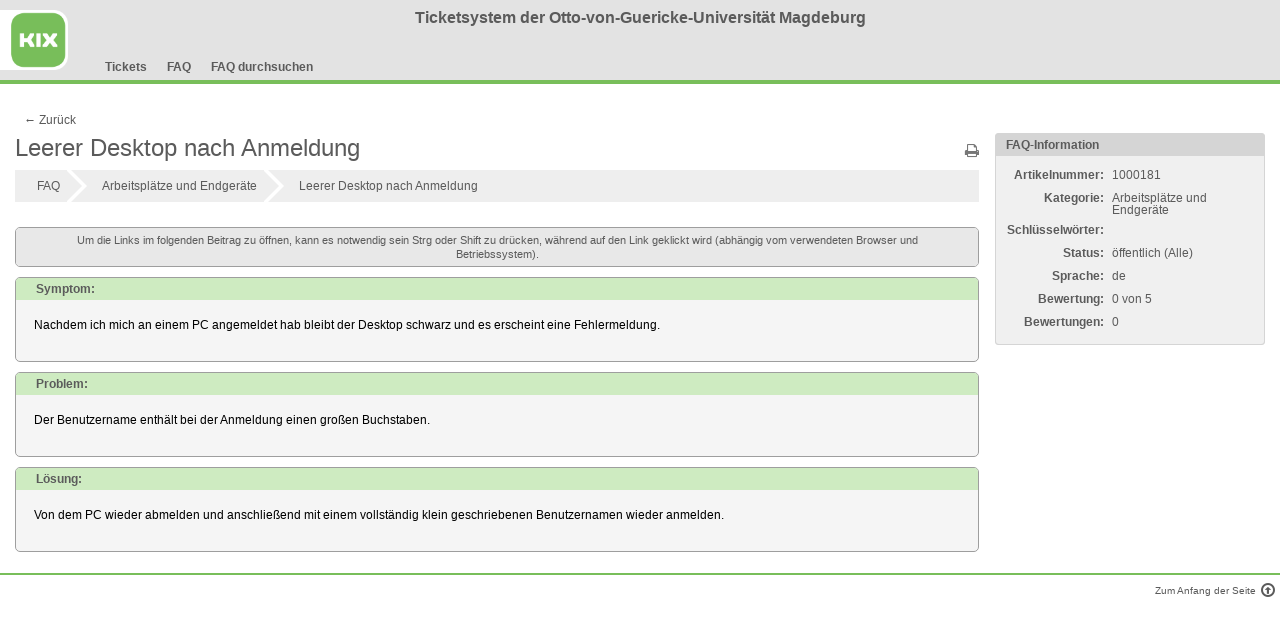

--- FILE ---
content_type: text/html; charset=utf-8;
request_url: https://it-service.ovgu.de/kix/public.pl?Action=PublicFAQZoom;ItemID=181
body_size: 5267
content:
<!DOCTYPE html>
<html>


<!--                                                                                -->
<!--   KIX: Copyright (C) 2006-2024 KIX Service Software GmbH. Web: https://www.kixdesk.com   -->
<!--   This Software is under the AGPL.                                             -->
<!--   GNU AFFERO General Public License: https://www.gnu.org/licenses/agpl.txt     -->
<!--                                                                                -->


<head>
    <meta http-equiv="Content-type" content="text/html;charset=utf-8" />
    <meta id="viewport" name="viewport" content="">
    <script>
        (function(doc, win) {
            var viewport = doc.getElementById('viewport'),
                isIFrame = (win.top.location.href !== win.location.href),
                isPopup = (win.name.search(/^(OTRS|KIX)Popup_/) != -1);
            try {
              if (((!isIFrame && !isPopup) || (isIFrame && isPopup)) && (!localStorage.getItem("DesktopMode") || parseInt(localStorage.getItem("DesktopMode"), 10) <= 0)) {
                  viewport.setAttribute("content", "width=device-width, initial-scale=1.0, user-scalable=no");
              }
            }
            catch (Exception) {}
        }(document, window));
    </script>
    <link rel="search" type="application/opensearchdescription+xml" title="FAQ-Volltext" href="public.pl?Action=PublicOpenSearch;Identifier=PublicFAQFulltext" />
    <link rel="search" type="application/opensearchdescription+xml" title="FAQ-Nummer" href="public.pl?Action=PublicOpenSearch;Identifier=PublicFAQNumber" />
    <link rel="shortcut icon" href="/kix-web/skins/Agent/default/img/icons/KIX17Pro.ico" type="image/ico" />
    <link rel="apple-touch-icon" href="/kix-web/skins/Agent/default/img/icons/KIX17Pro.ico" />
    <link rel="stylesheet" type="text/css" href="/kix-web/skins/Customer/default/css/thirdparty/jquery-ui-1.13.2/jquery-ui.min.css" />

    <link rel="stylesheet" type="text/css" href="/kix-web/skins/Customer/default/css-cache/css/CommonCSS_0299f65d0205f2f9cbd6f4ae15294183.css" />


    <style type="text/css">
        #Header #Logo {
            height: 60px; right: 0px; top: 10px; width: 70px; background-image: url(/kix-web/skins/Customer/default/css-cache/img/KIX17Pro_Logo.png); 
        }
        #Header #ResponsiveLogo {
            height: 60px; right: 0px; top: 10px; width: 60px; background-image: url(/kix-web/skins/Customer/default/css-cache/img/KIX17Pro_Responsive_Logo.png); 
        }

    </style>

    <style type="text/css">
        @font-face {
          font-family: 'FontAwesome';
          src: url('/kix-web/skins/Customer/default/css/thirdparty/fontawesome/fontawesome-webfont.eot?v=4.7.0');
          src: url('/kix-web/skins/Customer/default/css/thirdparty/fontawesome/fontawesome-webfont.eot?#iefix&v=4.7.0') format('embedded-opentype'),
               url('/kix-web/skins/Customer/default/css/thirdparty/fontawesome/fontawesome-webfont.woff?v=4.7.0') format('woff'),
               url('/kix-web/skins/Customer/default/css/thirdparty/fontawesome/fontawesome-webfont.ttf?v=4.7.0') format('truetype'),
               url('/kix-web/skins/Customer/default/css/thirdparty/fontawesome/fontawesome-webfont.svg#fontawesomeregular?v=4.7.0') format('svg');
          font-weight: normal;
          font-style: normal;
        }

        /* Fix poor font rendering on chrome based browsers on windows */
        @media all and (-webkit-min-device-pixel-ratio:0) {
            @font-face {
                font-family: 'FontAwesome';
                src: url('/kix-web/skins/Customer/default/css/thirdparty/fontawesome/fontawesome-webfont.svg#fontawesomeregular') format('svg'),
                     url('/kix-web/skins/Customer/default/css/thirdparty/fontawesome/fontawesome-webfont.eot?#iefix&v=4.7.0') format('embedded-opentype'),
                     url('/kix-web/skins/Customer/default/css/thirdparty/fontawesome/fontawesome-webfont.woff?v=4.7.0') format('woff'),
                     url('/kix-web/skins/Customer/default/css/thirdparty/fontawesome/fontawesome-webfont.ttf?v=4.7.0') format('truetype');
                font-weight: normal;
                font-style: normal;
            }
        }
    </style>

    <script>
      (function(doc, win) {
          try {
              var ResponsiveCSS;
              ResponsiveCSS = doc.createElement("link");
              ResponsiveCSS.setAttribute("rel", "stylesheet");
              ResponsiveCSS.setAttribute("type", "text/css");
              ResponsiveCSS.setAttribute("href", "/kix-web/skins/Customer/default/css-cache/css/ResponsiveCSS_3883fdf1ffec95dcb22b932aeb20350a.css");
              doc.getElementsByTagName("head")[0].appendChild(ResponsiveCSS);
          }
          catch (Exception) {}
      }(document, window));
    </script>

    <title>Leerer Desktop nach Anmeldung - FAQ - KIX Pro</title>



<script type="text/javascript">//<![CDATA[
"use strict";

var Core = Core || {};
Core.App = Core.App || {};

/**
 * @function
 *      Ignores an event. Implemented without jQuery because no external JavaScript is available yet.
 * @return nothing
 */
function IgnoreEvent (Event) {
    if (Event.preventDefault) {
        Event.preventDefault();
    }
    Event.returnValue = false;
    return false;
}

/**
 * @function
 *      This function blocks all click events on the page until it is
 *      unblocked after all JavaScript was loaded. Implemented without
 *      jQuery because no external JavaScript is available yet.
 * @return nothing
 */
Core.App.BlockEvents = function() {
    if (document.addEventListener) {
        document.addEventListener('click', IgnoreEvent, false);
    }
    else {
        document.attachEvent('onclick', IgnoreEvent);
    }
};

/**
 * @function
 *      This function unblocks all click events on the page
 *      after all JavaScript was loaded. Implemented without
 *      jQuery because no external JavaScript is available yet.
 * @return nothing
 */
Core.App.UnblockEvents = function() {
    if (document.removeEventListener) {
        document.removeEventListener('click', IgnoreEvent, false);
    }
    else {
        document.detachEvent('onclick', IgnoreEvent);
    }
    // allow tests to wait for complete page load
    Core.App.PageLoadComplete = true;
};

// Now block all click events on the page to make sure that
// an agent does not click before all JavaScript was loaded,
// as event listeners are not yet available, for example.
Core.App.BlockEvents();
//]]></script>


</head>
<body class="NoJavaScript ">
    <div id="AppWrapper">
        <div id="Header">
            <div id="Logo"></div>
            <div id="ResponsiveLogo"></div>
            <h1 class="CompanyName">
                <a href="#">Ticketsystem der Otto-von-Guericke-Universität Magdeburg</a>
            </h1>
        </div>






<div id="MainBox" class="TicketZoom ARIARoleMain">

    <div class="ActionRow">
        <ul class="Tabs">
            <li><a href="/kix/public.pl?;" class="HistoryBack">&larr; Zurück</a></li>
        </ul>
        <div class="Clear"></div>
    </div>
    <div class="LayoutFixedSidebar SidebarLast">
        <div class="SidebarColumn">
            <div class="WidgetSimple">
                <div class="Header">
                    <h2><span>FAQ-Information</span></h2>
                </div>
                <div class="Content">
                    <fieldset class="TableLike FixedLabelSmall">
                    <label>Artikelnummer:</label>
                    <p class="Value">1000181</p>
                    <div class="Clear"></div>
                    <label>Kategorie:</label>
                    <p class="Value" title="Arbeitsplätze und Endgeräte">Arbeitsplätze und Endgeräte</p>
                    <div class="Clear"></div>
                    <label>Schlüsselwörter:</label>
                    <div class="Clear"></div>
                    <label>Status:</label>
                    <p class="Value" title="öffentlich (Alle)">öffentlich (Alle)</p>
                    <div class="Clear"></div>
                    <label>Sprache:</label>
                    <p class="Value" title="de">de</p>
                    <div class="Clear"></div>

                    <label>Bewertung:</label>
                    <p class="Value">
                        <span>
                            0 von 5
                        </span>
                    </p>
                    <div class="Clear"></div>

                    <label>Bewertungen:</label>
                    <p class="Value" title="0">0</p>
                    <div class="Clear"></div>
                    </fieldset>
                </div>
            </div>
        </div>
        <div class="ContentColumn">
            <div class="FAQHeader">
                <h2 title="Leerer Desktop nach Anmeldung">
                    Leerer Desktop nach Anmeldung
                </h2>
                <ul id="FAQOptions">
                    <li>
                        <a href="/kix/public.pl?Action=PublicFAQPrint;ItemID=181" class="Print AsPopup" title="Drucken">
                            <i class="fa fa-print"></i>
                            <span>Drucken</span>
                        </a>
                    </li>
                </ul>
                <div class="Clear"></div>
            </div>

            <ul class="BreadCrumb">
                <li title="FAQ" >
                    <a href="/kix/public.pl?Action=PublicFAQExplorer;CategoryID=0">
                        FAQ
                    </a>
                </li>
                <li title="Arbeitsplätze und Endgeräte" >
                    <a href="/kix/public.pl?Action=PublicFAQExplorer;CategoryID=8">
                        Arbeitsplätze und Endgeräte
                    </a>
                </li>
                <li title="Leerer Desktop nach Anmeldung" >
                    Leerer Desktop nach Anmeldung
                </li>
            </ul>
            <div class="Clear"></div>
            <ul id="Messages">

                <li>
                    <div class="FAQMessageBrowser">
                        <p>
                            Um die Links im folgenden Beitrag zu öffnen, kann es notwendig sein Strg oder Shift zu drücken, während auf den Link geklickt wird (abhängig vom verwendeten Browser und Betriebssystem).
                        </p>
                    </div>
                </li>

                <li class="Customer Visible">
                    <div class="MessageHeader">
                        <h3>Symptom:</h3>
                        <div class="Clear"></div>
                    </div>
                    <input type="hidden" value="true" name="FieldState">
<script>
function CheckIFrameHeight(IFrameID) {
    if (typeof FAQ === 'object' && typeof FAQ.Customer === 'object' && typeof FAQ.Customer.FAQZoom === 'object') {
        FAQ.Customer.FAQZoom.IframeAutoHeight($('#' + IFrameID));
    }
    else {
        window.setTimeout(function () {
            CheckIFrameHeight(IFrameID);
        }, 500);
    }
}
</script>
                    <div class="MessageBody">
                        <iframe sandbox="allow-same-origin allow-popups ms-allow-popups allow-popups-to-escape-sandbox" class="FAQField" id="IframeFAQField1" onload="window.setTimeout( function (){ CheckIFrameHeight('IframeFAQField1'); }, 500);" src="/kix/public.pl?Action=PublicFAQZoom;Subaction=HTMLView;ItemID=181;Field=Field1"></iframe>
                    </div>

                </li>
                <li class="Customer Visible">
                    <div class="MessageHeader">
                        <h3>Problem:</h3>
                        <div class="Clear"></div>
                    </div>
                    <input type="hidden" value="true" name="FieldState">
<script>
function CheckIFrameHeight(IFrameID) {
    if (typeof FAQ === 'object' && typeof FAQ.Customer === 'object' && typeof FAQ.Customer.FAQZoom === 'object') {
        FAQ.Customer.FAQZoom.IframeAutoHeight($('#' + IFrameID));
    }
    else {
        window.setTimeout(function () {
            CheckIFrameHeight(IFrameID);
        }, 500);
    }
}
</script>
                    <div class="MessageBody">
                        <iframe sandbox="allow-same-origin allow-popups ms-allow-popups allow-popups-to-escape-sandbox" class="FAQField" id="IframeFAQField2" onload="window.setTimeout( function (){ CheckIFrameHeight('IframeFAQField2'); }, 500);" src="/kix/public.pl?Action=PublicFAQZoom;Subaction=HTMLView;ItemID=181;Field=Field2"></iframe>
                    </div>

                </li>
                <li class="Customer Visible">
                    <div class="MessageHeader">
                        <h3>Lösung:</h3>
                        <div class="Clear"></div>
                    </div>
                    <input type="hidden" value="true" name="FieldState">
<script>
function CheckIFrameHeight(IFrameID) {
    if (typeof FAQ === 'object' && typeof FAQ.Customer === 'object' && typeof FAQ.Customer.FAQZoom === 'object') {
        FAQ.Customer.FAQZoom.IframeAutoHeight($('#' + IFrameID));
    }
    else {
        window.setTimeout(function () {
            CheckIFrameHeight(IFrameID);
        }, 500);
    }
}
</script>
                    <div class="MessageBody">
                        <iframe sandbox="allow-same-origin allow-popups ms-allow-popups allow-popups-to-escape-sandbox" class="FAQField" id="IframeFAQField3" onload="window.setTimeout( function (){ CheckIFrameHeight('IframeFAQField3'); }, 500);" src="/kix/public.pl?Action=PublicFAQZoom;Subaction=HTMLView;ItemID=181;Field=Field3"></iframe>
                    </div>

                </li>

            </ul>
        </div>
    </div>
</div>





        <div id="Footer" class="ARIARoleContentinfo">
            <div class="TopOfPage">
                <a href="#Top">Zum Anfang der Seite<i class="fa fa-arrow-circle-o-up"></i></a>
            </div>
            <div class="Clear">
            </div>
        </div>




    <script type="text/javascript" src="/kix-web/js/js-cache/CommonJS_a7cb4aa5e3ff4d7ea8c5d483e4f33144.js"></script>

    <script type="text/javascript" src="/kix-web/js/js-cache/ModuleJS_0a4ef1f0f22ca82ff7d3b54603aec9d5.js"></script>

<script type="text/javascript">//<![CDATA[
"use strict";

Core.Customer.Enhance();

Core.App.Ready(function() {

    Core.Config.AddConfig({
        // config
        Baselink: '/kix/public.pl?',
        CGIHandle: '/kix/public.pl',
        WebPath: '/kix-web/',
        Action: 'PublicFAQZoom',
        SessionIDCookie: '1',
        SessionName: 'KIXAgentSession',
        SessionID: '',
        ChallengeToken: '',
        CustomerPanelSessionName: 'KIXCustomerSession',
        Images: '/kix-web/skins/Agent/default/img/',
        UserLanguage: 'de',
        CheckEmailAddresses: parseInt('1', 10),
        AnimationEnabled: parseInt('1', 10),
        OpenMainMenuOnHover: parseInt('0', 10),
        Autocomplete: Core.JSON.Parse('{"Default":{"MaxResultsDisplayed":"20","ButtonText":"Suche","MinQueryLength":"2","AutoCompleteActive":"1","QueryDelay":"100"}}'),
        // translation
        ValidateServerErrorTitle: "Fehler",
        ValidateServerErrorMsg: "Ein oder mehrere Fehler sind aufgetreten!",
        DialogCloseMsg: "Diesen Dialog schließen",
        PopupBlockerMsg: "Konnte Popup-Fenster nicht öffnen. Bitte deaktivieren Sie alle Popup-Blocker für diese Anwendung.",
        PopupLeaveParentWindowMsg: "Wenn Sie diese Seite verlassen, werden auch alle geöffneten Dialoge geschlossen!",
        PopupAlreadyOpenMsg: "Auf diesem Bildschirm ist bereits ein Popup-Fenster geöffnet. Möchten Sie dieses schließen und dieses stattdessen öffnen?",
        SearchMsg: "Suche",
        ApplyButtonText: "Anwenden",
        NoElementsToSelectFromMsg: "Derzeit sind keine Elemente für die Auswahl vorhanden.",
        TurnOffCompatibilityModeMsg: "Bitte schalten Sie den Kompatibilitätsmodus im Internet Explorer aus!",
        BrowserTooOldMsg: "Sie verwenden leider einen (stark) veralteten Browser.",
        BrowserListMsg: "KIX funktioniert mit einer großen Auswahl an Browsern, aus denen Sie wählen können. Bitte installieren Sie einen neueren Browser oder upgraden Sie Ihren vorhandenen.",
        BrowserDocumentationMsg: "Bitte lesen Sie auch die Dokumentation oder fragen Sie Ihren Systemadministrator.",
        ViewModeSwitchMobile:  "Zur mobilen Ansicht wechseln",
        ViewModeSwitchDesktop: "Zur Desktopansicht wechseln",
        InputFieldsActivated: parseInt('1', 10),
        InputFieldsNotAvailable: "Nicht verfügbar",
        InputFieldsNoMatchMsg: "Keine Treffer gefunden.",
        InputFieldsSelectAll: "Alle auswählen",
        InputFieldsClearAll: "Alles löschen",
        InputFieldsClearSearch: "Suche löschen",
        InputFieldsRemoveSelection: "Auswahl entfernen",
        InputFieldsSelection: "%s Auswahl(en)...",
        InputFieldsMore: "und %s weitere...",
        InputFieldsFilters: "Filter",
        InputFieldsConfirm: "Bestätigen",
        ConnectionErrorTitle: "Connection error",
        ConnectionErrorReloadButton: "Reload page"
    });

    Core.Customer.Init();

    Core.KIXBase.Customer.Init();




});
//]]></script>

<script type="text/javascript">//<![CDATA[
"use strict";
Core.App.Ready(function() {

        Core.UI.SystemMessage.Init('Header', null);

    Core.Config.Set('FAQ::Frontend::CustomerHTMLFieldHeightDefault', parseInt("100" || 0, 10));
    Core.Config.Set('FAQ::Frontend::CustomerHTMLFieldHeightMax', parseInt("2500" || 0, 10));

    Core.Config.Set('FAQ::Frontend::CustomerHTMLFieldHeightDefault', parseInt("100" || 0, 10));
    Core.Config.Set('FAQ::Frontend::CustomerHTMLFieldHeightMax', parseInt("2500" || 0, 10));

    Core.Config.Set('FAQ::Frontend::CustomerHTMLFieldHeightDefault', parseInt("100" || 0, 10));
    Core.Config.Set('FAQ::Frontend::CustomerHTMLFieldHeightMax', parseInt("2500" || 0, 10));

/*global FAQ: true */
FAQ.Customer.FAQZoom.Init();

$('a.AsPopup').on('click', function (Event) {
    Core.UI.Popup.OpenPopup($(this).attr('href'), 'TicketAction');
    return false;
});


if (
    $('#Header > #Logo').length == 1
    && $('#NavigationBar').length == 0
) {
    $('#Header').append("<!-- start Notifications --><!-- end Notifications --><!-- start NavigationBar --><div id=\"NavigationContainer\">    <ul id=\"Navigation\">        <li class=\"\">            <a href=\"/kix/public.pl?Action=PublicTicketAccess\" accesskey=\"m\" title=\"Tickets (m)\" >Tickets</a>            <ul>                <li><a class=\"\" href=\"/kix/public.pl?Action=PublicTicketAccess\" accesskey=\"\" title=\"Ticketzugang ()\"  >Ticketzugang</a></li>                <li><a class=\"\" href=\"/kix/public.pl?Action=PublicTicketMessage\" accesskey=\"n\" title=\"Neues Ticket erstellen (n)\"  >Neues Ticket</a></li>            </ul>        </li>        <li class=\"\">            <a href=\"/kix/public.pl?Action=PublicFAQExplorer\" accesskey=\"f\" title=\"FAQ-Area (f)\" >FAQ</a>        </li>        <li class=\" Last\">            <a href=\"/kix/public.pl?Action=PublicFAQSearch\" accesskey=\"\" title=\"FAQ-Bereich ()\" >FAQ durchsuchen</a>        </li>    </ul></div><!-- end NavigationBar -->");
}


    // responsive initialization must run as late as possible to include all event subscriptions
    // at the initialization process
    Core.App.Responsive.Init();
});
//]]></script>

<script type="text/javascript">//<![CDATA[
"use strict";
Core.App.Ready(function () {
    Core.App.UnblockEvents();
});
//]]></script>

<div id="ResponsiveFooter">
    <div class="Visible-ScreenXL"></div>
    <div class="Visible-ScreenL"></div>
    <div class="Visible-ScreenM"></div>
    <div class="Visible-ScreenS"></div>
    <div class="Visible-ScreenXS"></div>
    <div id="ResponsiveCssLoaded" data-status="if-visible-responsive-css-is-not-loaded-or-finished"></div>
</div>
    </div>
</body>
</html>


--- FILE ---
content_type: text/html
request_url: https://it-service.ovgu.de/kix/public.pl?Action=PublicFAQZoom;Subaction=HTMLView;ItemID=181;Field=Field1
body_size: 244
content:
<!DOCTYPE html><html><head><meta http-equiv="Content-Type" content="text/html; charset=utf-8"/></head><body style="font-family:Geneva,Helvetica,Arial,sans-serif; font-size: 12px;">Nachdem ich mich an einem PC angemeldet hab bleibt der Desktop schwarz und es erscheint eine Fehlermeldung.</body></html>

--- FILE ---
content_type: text/html
request_url: https://it-service.ovgu.de/kix/public.pl?Action=PublicFAQZoom;Subaction=HTMLView;ItemID=181;Field=Field2
body_size: 231
content:
<!DOCTYPE html><html><head><meta http-equiv="Content-Type" content="text/html; charset=utf-8"/></head><body style="font-family:Geneva,Helvetica,Arial,sans-serif; font-size: 12px;">Der Benutzername enth&auml;lt bei der Anmeldung einen gro&szlig;en Buchstaben.</body></html>

--- FILE ---
content_type: text/html
request_url: https://it-service.ovgu.de/kix/public.pl?Action=PublicFAQZoom;Subaction=HTMLView;ItemID=181;Field=Field3
body_size: 257
content:
<!DOCTYPE html><html><head><meta http-equiv="Content-Type" content="text/html; charset=utf-8"/></head><body style="font-family:Geneva,Helvetica,Arial,sans-serif; font-size: 12px;">Von dem PC wieder abmelden und anschlie&szlig;end mit einem vollst&auml;ndig klein geschriebenen Benutzernamen wieder anmelden.</body></html>

--- FILE ---
content_type: text/css; charset=utf-8
request_url: https://it-service.ovgu.de/kix-web/skins/Customer/default/css-cache/css/CommonCSS_0299f65d0205f2f9cbd6f4ae15294183.css
body_size: 30077
content:
@font-face{font-family:'FontAwesome';src:url('fontawesome-webfont.eot?v=4.7.0');src:url('fontawesome-webfont.eot?#iefix&v=4.7.0') format('embedded-opentype'),url('fontawesome-webfont.woff2?v=4.7.0') format('woff2'),url('fontawesome-webfont.woff?v=4.7.0') format('woff'),url('fontawesome-webfont.ttf?v=4.7.0') format('truetype'),url('fontawesome-webfont.svg?v=4.7.0#fontawesomeregular') format('svg');font-weight:normal;font-style:normal;}.fa{display:inline-block;font:normal normal normal 14px/1 FontAwesome;font-size:inherit;text-rendering:auto;-webkit-font-smoothing:antialiased;-moz-osx-font-smoothing:grayscale;}.fa-lg{font-size:1.33333333em;line-height:0.75em;vertical-align:-15%;}.fa-2x{font-size:2em;}.fa-3x{font-size:3em;}.fa-4x{font-size:4em;}.fa-5x{font-size:5em;}.fa-fw{width:1.28571429em;text-align:center;}.fa-ul{padding-left:0;margin-left:2.14285714em;list-style-type:none;}.fa-ul > li{position:relative;}.fa-li{position:absolute;left:-2.14285714em;width:2.14285714em;top:0.14285714em;text-align:center;}.fa-li.fa-lg{left:-1.85714286em;}.fa-border{padding:.2em .25em .15em;border:solid 0.08em #eeeeee;border-radius:.1em;}.fa-pull-left{float:left;}.fa-pull-right{float:right;}.fa.fa-pull-left{margin-right:.3em;}.fa.fa-pull-right{margin-left:.3em;}.pull-right{float:right;}.pull-left{float:left;}.fa.pull-left{margin-right:.3em;}.fa.pull-right{margin-left:.3em;}.fa-spin{-webkit-animation:fa-spin 2s infinite linear;animation:fa-spin 2s infinite linear;}.fa-pulse{-webkit-animation:fa-spin 1s infinite steps(8);animation:fa-spin 1s infinite steps(8);}@-webkit-keyframes fa-spin{0%{-webkit-transform:rotate(0deg);transform:rotate(0deg);}100%{-webkit-transform:rotate(359deg);transform:rotate(359deg);}}@keyframes fa-spin{0%{-webkit-transform:rotate(0deg);transform:rotate(0deg);}100%{-webkit-transform:rotate(359deg);transform:rotate(359deg);}}.fa-rotate-90{-ms-filter:"progid:DXImageTransform.Microsoft.BasicImage(rotation=1)";-webkit-transform:rotate(90deg);-ms-transform:rotate(90deg);transform:rotate(90deg);}.fa-rotate-180{-ms-filter:"progid:DXImageTransform.Microsoft.BasicImage(rotation=2)";-webkit-transform:rotate(180deg);-ms-transform:rotate(180deg);transform:rotate(180deg);}.fa-rotate-270{-ms-filter:"progid:DXImageTransform.Microsoft.BasicImage(rotation=3)";-webkit-transform:rotate(270deg);-ms-transform:rotate(270deg);transform:rotate(270deg);}.fa-flip-horizontal{-ms-filter:"progid:DXImageTransform.Microsoft.BasicImage(rotation=0,mirror=1)";-webkit-transform:scale(-1,1);-ms-transform:scale(-1,1);transform:scale(-1,1);}.fa-flip-vertical{-ms-filter:"progid:DXImageTransform.Microsoft.BasicImage(rotation=2,mirror=1)";-webkit-transform:scale(1,-1);-ms-transform:scale(1,-1);transform:scale(1,-1);}:root .fa-rotate-90,:root .fa-rotate-180,:root .fa-rotate-270,:root .fa-flip-horizontal,:root .fa-flip-vertical{filter:none;}.fa-stack{position:relative;display:inline-block;width:2em;height:2em;line-height:2em;vertical-align:middle;}.fa-stack-1x,.fa-stack-2x{position:absolute;left:0;width:100%;text-align:center;}.fa-stack-1x{line-height:inherit;}.fa-stack-2x{font-size:2em;}.fa-inverse{color:#ffffff;}.fa-glass:before{content:"\f000";}.fa-music:before{content:"\f001";}.fa-search:before{content:"\f002";}.fa-envelope-o:before{content:"\f003";}.fa-heart:before{content:"\f004";}.fa-star:before{content:"\f005";}.fa-star-o:before{content:"\f006";}.fa-user:before{content:"\f007";}.fa-film:before{content:"\f008";}.fa-th-large:before{content:"\f009";}.fa-th:before{content:"\f00a";}.fa-th-list:before{content:"\f00b";}.fa-check:before{content:"\f00c";}.fa-remove:before,.fa-close:before,.fa-times:before{content:"\f00d";}.fa-search-plus:before{content:"\f00e";}.fa-search-minus:before{content:"\f010";}.fa-power-off:before{content:"\f011";}.fa-signal:before{content:"\f012";}.fa-gear:before,.fa-cog:before{content:"\f013";}.fa-trash-o:before{content:"\f014";}.fa-home:before{content:"\f015";}.fa-file-o:before{content:"\f016";}.fa-clock-o:before{content:"\f017";}.fa-road:before{content:"\f018";}.fa-download:before{content:"\f019";}.fa-arrow-circle-o-down:before{content:"\f01a";}.fa-arrow-circle-o-up:before{content:"\f01b";}.fa-inbox:before{content:"\f01c";}.fa-play-circle-o:before{content:"\f01d";}.fa-rotate-right:before,.fa-repeat:before{content:"\f01e";}.fa-refresh:before{content:"\f021";}.fa-list-alt:before{content:"\f022";}.fa-lock:before{content:"\f023";}.fa-flag:before{content:"\f024";}.fa-headphones:before{content:"\f025";}.fa-volume-off:before{content:"\f026";}.fa-volume-down:before{content:"\f027";}.fa-volume-up:before{content:"\f028";}.fa-qrcode:before{content:"\f029";}.fa-barcode:before{content:"\f02a";}.fa-tag:before{content:"\f02b";}.fa-tags:before{content:"\f02c";}.fa-book:before{content:"\f02d";}.fa-bookmark:before{content:"\f02e";}.fa-print:before{content:"\f02f";}.fa-camera:before{content:"\f030";}.fa-font:before{content:"\f031";}.fa-bold:before{content:"\f032";}.fa-italic:before{content:"\f033";}.fa-text-height:before{content:"\f034";}.fa-text-width:before{content:"\f035";}.fa-align-left:before{content:"\f036";}.fa-align-center:before{content:"\f037";}.fa-align-right:before{content:"\f038";}.fa-align-justify:before{content:"\f039";}.fa-list:before{content:"\f03a";}.fa-dedent:before,.fa-outdent:before{content:"\f03b";}.fa-indent:before{content:"\f03c";}.fa-video-camera:before{content:"\f03d";}.fa-photo:before,.fa-image:before,.fa-picture-o:before{content:"\f03e";}.fa-pencil:before{content:"\f040";}.fa-map-marker:before{content:"\f041";}.fa-adjust:before{content:"\f042";}.fa-tint:before{content:"\f043";}.fa-edit:before,.fa-pencil-square-o:before{content:"\f044";}.fa-share-square-o:before{content:"\f045";}.fa-check-square-o:before{content:"\f046";}.fa-arrows:before{content:"\f047";}.fa-step-backward:before{content:"\f048";}.fa-fast-backward:before{content:"\f049";}.fa-backward:before{content:"\f04a";}.fa-play:before{content:"\f04b";}.fa-pause:before{content:"\f04c";}.fa-stop:before{content:"\f04d";}.fa-forward:before{content:"\f04e";}.fa-fast-forward:before{content:"\f050";}.fa-step-forward:before{content:"\f051";}.fa-eject:before{content:"\f052";}.fa-chevron-left:before{content:"\f053";}.fa-chevron-right:before{content:"\f054";}.fa-plus-circle:before{content:"\f055";}.fa-minus-circle:before{content:"\f056";}.fa-times-circle:before{content:"\f057";}.fa-check-circle:before{content:"\f058";}.fa-question-circle:before{content:"\f059";}.fa-info-circle:before{content:"\f05a";}.fa-crosshairs:before{content:"\f05b";}.fa-times-circle-o:before{content:"\f05c";}.fa-check-circle-o:before{content:"\f05d";}.fa-ban:before{content:"\f05e";}.fa-arrow-left:before{content:"\f060";}.fa-arrow-right:before{content:"\f061";}.fa-arrow-up:before{content:"\f062";}.fa-arrow-down:before{content:"\f063";}.fa-mail-forward:before,.fa-share:before{content:"\f064";}.fa-expand:before{content:"\f065";}.fa-compress:before{content:"\f066";}.fa-plus:before{content:"\f067";}.fa-minus:before{content:"\f068";}.fa-asterisk:before{content:"\f069";}.fa-exclamation-circle:before{content:"\f06a";}.fa-gift:before{content:"\f06b";}.fa-leaf:before{content:"\f06c";}.fa-fire:before{content:"\f06d";}.fa-eye:before{content:"\f06e";}.fa-eye-slash:before{content:"\f070";}.fa-warning:before,.fa-exclamation-triangle:before{content:"\f071";}.fa-plane:before{content:"\f072";}.fa-calendar:before{content:"\f073";}.fa-random:before{content:"\f074";}.fa-comment:before{content:"\f075";}.fa-magnet:before{content:"\f076";}.fa-chevron-up:before{content:"\f077";}.fa-chevron-down:before{content:"\f078";}.fa-retweet:before{content:"\f079";}.fa-shopping-cart:before{content:"\f07a";}.fa-folder:before{content:"\f07b";}.fa-folder-open:before{content:"\f07c";}.fa-arrows-v:before{content:"\f07d";}.fa-arrows-h:before{content:"\f07e";}.fa-bar-chart-o:before,.fa-bar-chart:before{content:"\f080";}.fa-twitter-square:before{content:"\f081";}.fa-facebook-square:before{content:"\f082";}.fa-camera-retro:before{content:"\f083";}.fa-key:before{content:"\f084";}.fa-gears:before,.fa-cogs:before{content:"\f085";}.fa-comments:before{content:"\f086";}.fa-thumbs-o-up:before{content:"\f087";}.fa-thumbs-o-down:before{content:"\f088";}.fa-star-half:before{content:"\f089";}.fa-heart-o:before{content:"\f08a";}.fa-sign-out:before{content:"\f08b";}.fa-linkedin-square:before{content:"\f08c";}.fa-thumb-tack:before{content:"\f08d";}.fa-external-link:before{content:"\f08e";}.fa-sign-in:before{content:"\f090";}.fa-trophy:before{content:"\f091";}.fa-github-square:before{content:"\f092";}.fa-upload:before{content:"\f093";}.fa-lemon-o:before{content:"\f094";}.fa-phone:before{content:"\f095";}.fa-square-o:before{content:"\f096";}.fa-bookmark-o:before{content:"\f097";}.fa-phone-square:before{content:"\f098";}.fa-twitter:before{content:"\f099";}.fa-facebook-f:before,.fa-facebook:before{content:"\f09a";}.fa-github:before{content:"\f09b";}.fa-unlock:before{content:"\f09c";}.fa-credit-card:before{content:"\f09d";}.fa-feed:before,.fa-rss:before{content:"\f09e";}.fa-hdd-o:before{content:"\f0a0";}.fa-bullhorn:before{content:"\f0a1";}.fa-bell:before{content:"\f0f3";}.fa-certificate:before{content:"\f0a3";}.fa-hand-o-right:before{content:"\f0a4";}.fa-hand-o-left:before{content:"\f0a5";}.fa-hand-o-up:before{content:"\f0a6";}.fa-hand-o-down:before{content:"\f0a7";}.fa-arrow-circle-left:before{content:"\f0a8";}.fa-arrow-circle-right:before{content:"\f0a9";}.fa-arrow-circle-up:before{content:"\f0aa";}.fa-arrow-circle-down:before{content:"\f0ab";}.fa-globe:before{content:"\f0ac";}.fa-wrench:before{content:"\f0ad";}.fa-tasks:before{content:"\f0ae";}.fa-filter:before{content:"\f0b0";}.fa-briefcase:before{content:"\f0b1";}.fa-arrows-alt:before{content:"\f0b2";}.fa-group:before,.fa-users:before{content:"\f0c0";}.fa-chain:before,.fa-link:before{content:"\f0c1";}.fa-cloud:before{content:"\f0c2";}.fa-flask:before{content:"\f0c3";}.fa-cut:before,.fa-scissors:before{content:"\f0c4";}.fa-copy:before,.fa-files-o:before{content:"\f0c5";}.fa-paperclip:before{content:"\f0c6";}.fa-save:before,.fa-floppy-o:before{content:"\f0c7";}.fa-square:before{content:"\f0c8";}.fa-navicon:before,.fa-reorder:before,.fa-bars:before{content:"\f0c9";}.fa-list-ul:before{content:"\f0ca";}.fa-list-ol:before{content:"\f0cb";}.fa-strikethrough:before{content:"\f0cc";}.fa-underline:before{content:"\f0cd";}.fa-table:before{content:"\f0ce";}.fa-magic:before{content:"\f0d0";}.fa-truck:before{content:"\f0d1";}.fa-pinterest:before{content:"\f0d2";}.fa-pinterest-square:before{content:"\f0d3";}.fa-google-plus-square:before{content:"\f0d4";}.fa-google-plus:before{content:"\f0d5";}.fa-money:before{content:"\f0d6";}.fa-caret-down:before{content:"\f0d7";}.fa-caret-up:before{content:"\f0d8";}.fa-caret-left:before{content:"\f0d9";}.fa-caret-right:before{content:"\f0da";}.fa-columns:before{content:"\f0db";}.fa-unsorted:before,.fa-sort:before{content:"\f0dc";}.fa-sort-down:before,.fa-sort-desc:before{content:"\f0dd";}.fa-sort-up:before,.fa-sort-asc:before{content:"\f0de";}.fa-envelope:before{content:"\f0e0";}.fa-linkedin:before{content:"\f0e1";}.fa-rotate-left:before,.fa-undo:before{content:"\f0e2";}.fa-legal:before,.fa-gavel:before{content:"\f0e3";}.fa-dashboard:before,.fa-tachometer:before{content:"\f0e4";}.fa-comment-o:before{content:"\f0e5";}.fa-comments-o:before{content:"\f0e6";}.fa-flash:before,.fa-bolt:before{content:"\f0e7";}.fa-sitemap:before{content:"\f0e8";}.fa-umbrella:before{content:"\f0e9";}.fa-paste:before,.fa-clipboard:before{content:"\f0ea";}.fa-lightbulb-o:before{content:"\f0eb";}.fa-exchange:before{content:"\f0ec";}.fa-cloud-download:before{content:"\f0ed";}.fa-cloud-upload:before{content:"\f0ee";}.fa-user-md:before{content:"\f0f0";}.fa-stethoscope:before{content:"\f0f1";}.fa-suitcase:before{content:"\f0f2";}.fa-bell-o:before{content:"\f0a2";}.fa-coffee:before{content:"\f0f4";}.fa-cutlery:before{content:"\f0f5";}.fa-file-text-o:before{content:"\f0f6";}.fa-building-o:before{content:"\f0f7";}.fa-hospital-o:before{content:"\f0f8";}.fa-ambulance:before{content:"\f0f9";}.fa-medkit:before{content:"\f0fa";}.fa-fighter-jet:before{content:"\f0fb";}.fa-beer:before{content:"\f0fc";}.fa-h-square:before{content:"\f0fd";}.fa-plus-square:before{content:"\f0fe";}.fa-angle-double-left:before{content:"\f100";}.fa-angle-double-right:before{content:"\f101";}.fa-angle-double-up:before{content:"\f102";}.fa-angle-double-down:before{content:"\f103";}.fa-angle-left:before{content:"\f104";}.fa-angle-right:before{content:"\f105";}.fa-angle-up:before{content:"\f106";}.fa-angle-down:before{content:"\f107";}.fa-desktop:before{content:"\f108";}.fa-laptop:before{content:"\f109";}.fa-tablet:before{content:"\f10a";}.fa-mobile-phone:before,.fa-mobile:before{content:"\f10b";}.fa-circle-o:before{content:"\f10c";}.fa-quote-left:before{content:"\f10d";}.fa-quote-right:before{content:"\f10e";}.fa-spinner:before{content:"\f110";}.fa-circle:before{content:"\f111";}.fa-mail-reply:before,.fa-reply:before{content:"\f112";}.fa-github-alt:before{content:"\f113";}.fa-folder-o:before{content:"\f114";}.fa-folder-open-o:before{content:"\f115";}.fa-smile-o:before{content:"\f118";}.fa-frown-o:before{content:"\f119";}.fa-meh-o:before{content:"\f11a";}.fa-gamepad:before{content:"\f11b";}.fa-keyboard-o:before{content:"\f11c";}.fa-flag-o:before{content:"\f11d";}.fa-flag-checkered:before{content:"\f11e";}.fa-terminal:before{content:"\f120";}.fa-code:before{content:"\f121";}.fa-mail-reply-all:before,.fa-reply-all:before{content:"\f122";}.fa-star-half-empty:before,.fa-star-half-full:before,.fa-star-half-o:before{content:"\f123";}.fa-location-arrow:before{content:"\f124";}.fa-crop:before{content:"\f125";}.fa-code-fork:before{content:"\f126";}.fa-unlink:before,.fa-chain-broken:before{content:"\f127";}.fa-question:before{content:"\f128";}.fa-info:before{content:"\f129";}.fa-exclamation:before{content:"\f12a";}.fa-superscript:before{content:"\f12b";}.fa-subscript:before{content:"\f12c";}.fa-eraser:before{content:"\f12d";}.fa-puzzle-piece:before{content:"\f12e";}.fa-microphone:before{content:"\f130";}.fa-microphone-slash:before{content:"\f131";}.fa-shield:before{content:"\f132";}.fa-calendar-o:before{content:"\f133";}.fa-fire-extinguisher:before{content:"\f134";}.fa-rocket:before{content:"\f135";}.fa-maxcdn:before{content:"\f136";}.fa-chevron-circle-left:before{content:"\f137";}.fa-chevron-circle-right:before{content:"\f138";}.fa-chevron-circle-up:before{content:"\f139";}.fa-chevron-circle-down:before{content:"\f13a";}.fa-html5:before{content:"\f13b";}.fa-css3:before{content:"\f13c";}.fa-anchor:before{content:"\f13d";}.fa-unlock-alt:before{content:"\f13e";}.fa-bullseye:before{content:"\f140";}.fa-ellipsis-h:before{content:"\f141";}.fa-ellipsis-v:before{content:"\f142";}.fa-rss-square:before{content:"\f143";}.fa-play-circle:before{content:"\f144";}.fa-ticket:before{content:"\f145";}.fa-minus-square:before{content:"\f146";}.fa-minus-square-o:before{content:"\f147";}.fa-level-up:before{content:"\f148";}.fa-level-down:before{content:"\f149";}.fa-check-square:before{content:"\f14a";}.fa-pencil-square:before{content:"\f14b";}.fa-external-link-square:before{content:"\f14c";}.fa-share-square:before{content:"\f14d";}.fa-compass:before{content:"\f14e";}.fa-toggle-down:before,.fa-caret-square-o-down:before{content:"\f150";}.fa-toggle-up:before,.fa-caret-square-o-up:before{content:"\f151";}.fa-toggle-right:before,.fa-caret-square-o-right:before{content:"\f152";}.fa-euro:before,.fa-eur:before{content:"\f153";}.fa-gbp:before{content:"\f154";}.fa-dollar:before,.fa-usd:before{content:"\f155";}.fa-rupee:before,.fa-inr:before{content:"\f156";}.fa-cny:before,.fa-rmb:before,.fa-yen:before,.fa-jpy:before{content:"\f157";}.fa-ruble:before,.fa-rouble:before,.fa-rub:before{content:"\f158";}.fa-won:before,.fa-krw:before{content:"\f159";}.fa-bitcoin:before,.fa-btc:before{content:"\f15a";}.fa-file:before{content:"\f15b";}.fa-file-text:before{content:"\f15c";}.fa-sort-alpha-asc:before{content:"\f15d";}.fa-sort-alpha-desc:before{content:"\f15e";}.fa-sort-amount-asc:before{content:"\f160";}.fa-sort-amount-desc:before{content:"\f161";}.fa-sort-numeric-asc:before{content:"\f162";}.fa-sort-numeric-desc:before{content:"\f163";}.fa-thumbs-up:before{content:"\f164";}.fa-thumbs-down:before{content:"\f165";}.fa-youtube-square:before{content:"\f166";}.fa-youtube:before{content:"\f167";}.fa-xing:before{content:"\f168";}.fa-xing-square:before{content:"\f169";}.fa-youtube-play:before{content:"\f16a";}.fa-dropbox:before{content:"\f16b";}.fa-stack-overflow:before{content:"\f16c";}.fa-instagram:before{content:"\f16d";}.fa-flickr:before{content:"\f16e";}.fa-adn:before{content:"\f170";}.fa-bitbucket:before{content:"\f171";}.fa-bitbucket-square:before{content:"\f172";}.fa-tumblr:before{content:"\f173";}.fa-tumblr-square:before{content:"\f174";}.fa-long-arrow-down:before{content:"\f175";}.fa-long-arrow-up:before{content:"\f176";}.fa-long-arrow-left:before{content:"\f177";}.fa-long-arrow-right:before{content:"\f178";}.fa-apple:before{content:"\f179";}.fa-windows:before{content:"\f17a";}.fa-android:before{content:"\f17b";}.fa-linux:before{content:"\f17c";}.fa-dribbble:before{content:"\f17d";}.fa-skype:before{content:"\f17e";}.fa-foursquare:before{content:"\f180";}.fa-trello:before{content:"\f181";}.fa-female:before{content:"\f182";}.fa-male:before{content:"\f183";}.fa-gittip:before,.fa-gratipay:before{content:"\f184";}.fa-sun-o:before{content:"\f185";}.fa-moon-o:before{content:"\f186";}.fa-archive:before{content:"\f187";}.fa-bug:before{content:"\f188";}.fa-vk:before{content:"\f189";}.fa-weibo:before{content:"\f18a";}.fa-renren:before{content:"\f18b";}.fa-pagelines:before{content:"\f18c";}.fa-stack-exchange:before{content:"\f18d";}.fa-arrow-circle-o-right:before{content:"\f18e";}.fa-arrow-circle-o-left:before{content:"\f190";}.fa-toggle-left:before,.fa-caret-square-o-left:before{content:"\f191";}.fa-dot-circle-o:before{content:"\f192";}.fa-wheelchair:before{content:"\f193";}.fa-vimeo-square:before{content:"\f194";}.fa-turkish-lira:before,.fa-try:before{content:"\f195";}.fa-plus-square-o:before{content:"\f196";}.fa-space-shuttle:before{content:"\f197";}.fa-slack:before{content:"\f198";}.fa-envelope-square:before{content:"\f199";}.fa-wordpress:before{content:"\f19a";}.fa-openid:before{content:"\f19b";}.fa-institution:before,.fa-bank:before,.fa-university:before{content:"\f19c";}.fa-mortar-board:before,.fa-graduation-cap:before{content:"\f19d";}.fa-yahoo:before{content:"\f19e";}.fa-google:before{content:"\f1a0";}.fa-reddit:before{content:"\f1a1";}.fa-reddit-square:before{content:"\f1a2";}.fa-stumbleupon-circle:before{content:"\f1a3";}.fa-stumbleupon:before{content:"\f1a4";}.fa-delicious:before{content:"\f1a5";}.fa-digg:before{content:"\f1a6";}.fa-pied-piper-pp:before{content:"\f1a7";}.fa-pied-piper-alt:before{content:"\f1a8";}.fa-drupal:before{content:"\f1a9";}.fa-joomla:before{content:"\f1aa";}.fa-language:before{content:"\f1ab";}.fa-fax:before{content:"\f1ac";}.fa-building:before{content:"\f1ad";}.fa-child:before{content:"\f1ae";}.fa-paw:before{content:"\f1b0";}.fa-spoon:before{content:"\f1b1";}.fa-cube:before{content:"\f1b2";}.fa-cubes:before{content:"\f1b3";}.fa-behance:before{content:"\f1b4";}.fa-behance-square:before{content:"\f1b5";}.fa-steam:before{content:"\f1b6";}.fa-steam-square:before{content:"\f1b7";}.fa-recycle:before{content:"\f1b8";}.fa-automobile:before,.fa-car:before{content:"\f1b9";}.fa-cab:before,.fa-taxi:before{content:"\f1ba";}.fa-tree:before{content:"\f1bb";}.fa-spotify:before{content:"\f1bc";}.fa-deviantart:before{content:"\f1bd";}.fa-soundcloud:before{content:"\f1be";}.fa-database:before{content:"\f1c0";}.fa-file-pdf-o:before{content:"\f1c1";}.fa-file-word-o:before{content:"\f1c2";}.fa-file-excel-o:before{content:"\f1c3";}.fa-file-powerpoint-o:before{content:"\f1c4";}.fa-file-photo-o:before,.fa-file-picture-o:before,.fa-file-image-o:before{content:"\f1c5";}.fa-file-zip-o:before,.fa-file-archive-o:before{content:"\f1c6";}.fa-file-sound-o:before,.fa-file-audio-o:before{content:"\f1c7";}.fa-file-movie-o:before,.fa-file-video-o:before{content:"\f1c8";}.fa-file-code-o:before{content:"\f1c9";}.fa-vine:before{content:"\f1ca";}.fa-codepen:before{content:"\f1cb";}.fa-jsfiddle:before{content:"\f1cc";}.fa-life-bouy:before,.fa-life-buoy:before,.fa-life-saver:before,.fa-support:before,.fa-life-ring:before{content:"\f1cd";}.fa-circle-o-notch:before{content:"\f1ce";}.fa-ra:before,.fa-resistance:before,.fa-rebel:before{content:"\f1d0";}.fa-ge:before,.fa-empire:before{content:"\f1d1";}.fa-git-square:before{content:"\f1d2";}.fa-git:before{content:"\f1d3";}.fa-y-combinator-square:before,.fa-yc-square:before,.fa-hacker-news:before{content:"\f1d4";}.fa-tencent-weibo:before{content:"\f1d5";}.fa-qq:before{content:"\f1d6";}.fa-wechat:before,.fa-weixin:before{content:"\f1d7";}.fa-send:before,.fa-paper-plane:before{content:"\f1d8";}.fa-send-o:before,.fa-paper-plane-o:before{content:"\f1d9";}.fa-history:before{content:"\f1da";}.fa-circle-thin:before{content:"\f1db";}.fa-header:before{content:"\f1dc";}.fa-paragraph:before{content:"\f1dd";}.fa-sliders:before{content:"\f1de";}.fa-share-alt:before{content:"\f1e0";}.fa-share-alt-square:before{content:"\f1e1";}.fa-bomb:before{content:"\f1e2";}.fa-soccer-ball-o:before,.fa-futbol-o:before{content:"\f1e3";}.fa-tty:before{content:"\f1e4";}.fa-binoculars:before{content:"\f1e5";}.fa-plug:before{content:"\f1e6";}.fa-slideshare:before{content:"\f1e7";}.fa-twitch:before{content:"\f1e8";}.fa-yelp:before{content:"\f1e9";}.fa-newspaper-o:before{content:"\f1ea";}.fa-wifi:before{content:"\f1eb";}.fa-calculator:before{content:"\f1ec";}.fa-paypal:before{content:"\f1ed";}.fa-google-wallet:before{content:"\f1ee";}.fa-cc-visa:before{content:"\f1f0";}.fa-cc-mastercard:before{content:"\f1f1";}.fa-cc-discover:before{content:"\f1f2";}.fa-cc-amex:before{content:"\f1f3";}.fa-cc-paypal:before{content:"\f1f4";}.fa-cc-stripe:before{content:"\f1f5";}.fa-bell-slash:before{content:"\f1f6";}.fa-bell-slash-o:before{content:"\f1f7";}.fa-trash:before{content:"\f1f8";}.fa-copyright:before{content:"\f1f9";}.fa-at:before{content:"\f1fa";}.fa-eyedropper:before{content:"\f1fb";}.fa-paint-brush:before{content:"\f1fc";}.fa-birthday-cake:before{content:"\f1fd";}.fa-area-chart:before{content:"\f1fe";}.fa-pie-chart:before{content:"\f200";}.fa-line-chart:before{content:"\f201";}.fa-lastfm:before{content:"\f202";}.fa-lastfm-square:before{content:"\f203";}.fa-toggle-off:before{content:"\f204";}.fa-toggle-on:before{content:"\f205";}.fa-bicycle:before{content:"\f206";}.fa-bus:before{content:"\f207";}.fa-ioxhost:before{content:"\f208";}.fa-angellist:before{content:"\f209";}.fa-cc:before{content:"\f20a";}.fa-shekel:before,.fa-sheqel:before,.fa-ils:before{content:"\f20b";}.fa-meanpath:before{content:"\f20c";}.fa-buysellads:before{content:"\f20d";}.fa-connectdevelop:before{content:"\f20e";}.fa-dashcube:before{content:"\f210";}.fa-forumbee:before{content:"\f211";}.fa-leanpub:before{content:"\f212";}.fa-sellsy:before{content:"\f213";}.fa-shirtsinbulk:before{content:"\f214";}.fa-simplybuilt:before{content:"\f215";}.fa-skyatlas:before{content:"\f216";}.fa-cart-plus:before{content:"\f217";}.fa-cart-arrow-down:before{content:"\f218";}.fa-diamond:before{content:"\f219";}.fa-ship:before{content:"\f21a";}.fa-user-secret:before{content:"\f21b";}.fa-motorcycle:before{content:"\f21c";}.fa-street-view:before{content:"\f21d";}.fa-heartbeat:before{content:"\f21e";}.fa-venus:before{content:"\f221";}.fa-mars:before{content:"\f222";}.fa-mercury:before{content:"\f223";}.fa-intersex:before,.fa-transgender:before{content:"\f224";}.fa-transgender-alt:before{content:"\f225";}.fa-venus-double:before{content:"\f226";}.fa-mars-double:before{content:"\f227";}.fa-venus-mars:before{content:"\f228";}.fa-mars-stroke:before{content:"\f229";}.fa-mars-stroke-v:before{content:"\f22a";}.fa-mars-stroke-h:before{content:"\f22b";}.fa-neuter:before{content:"\f22c";}.fa-genderless:before{content:"\f22d";}.fa-facebook-official:before{content:"\f230";}.fa-pinterest-p:before{content:"\f231";}.fa-whatsapp:before{content:"\f232";}.fa-server:before{content:"\f233";}.fa-user-plus:before{content:"\f234";}.fa-user-times:before{content:"\f235";}.fa-hotel:before,.fa-bed:before{content:"\f236";}.fa-viacoin:before{content:"\f237";}.fa-train:before{content:"\f238";}.fa-subway:before{content:"\f239";}.fa-medium:before{content:"\f23a";}.fa-yc:before,.fa-y-combinator:before{content:"\f23b";}.fa-optin-monster:before{content:"\f23c";}.fa-opencart:before{content:"\f23d";}.fa-expeditedssl:before{content:"\f23e";}.fa-battery-4:before,.fa-battery:before,.fa-battery-full:before{content:"\f240";}.fa-battery-3:before,.fa-battery-three-quarters:before{content:"\f241";}.fa-battery-2:before,.fa-battery-half:before{content:"\f242";}.fa-battery-1:before,.fa-battery-quarter:before{content:"\f243";}.fa-battery-0:before,.fa-battery-empty:before{content:"\f244";}.fa-mouse-pointer:before{content:"\f245";}.fa-i-cursor:before{content:"\f246";}.fa-object-group:before{content:"\f247";}.fa-object-ungroup:before{content:"\f248";}.fa-sticky-note:before{content:"\f249";}.fa-sticky-note-o:before{content:"\f24a";}.fa-cc-jcb:before{content:"\f24b";}.fa-cc-diners-club:before{content:"\f24c";}.fa-clone:before{content:"\f24d";}.fa-balance-scale:before{content:"\f24e";}.fa-hourglass-o:before{content:"\f250";}.fa-hourglass-1:before,.fa-hourglass-start:before{content:"\f251";}.fa-hourglass-2:before,.fa-hourglass-half:before{content:"\f252";}.fa-hourglass-3:before,.fa-hourglass-end:before{content:"\f253";}.fa-hourglass:before{content:"\f254";}.fa-hand-grab-o:before,.fa-hand-rock-o:before{content:"\f255";}.fa-hand-stop-o:before,.fa-hand-paper-o:before{content:"\f256";}.fa-hand-scissors-o:before{content:"\f257";}.fa-hand-lizard-o:before{content:"\f258";}.fa-hand-spock-o:before{content:"\f259";}.fa-hand-pointer-o:before{content:"\f25a";}.fa-hand-peace-o:before{content:"\f25b";}.fa-trademark:before{content:"\f25c";}.fa-registered:before{content:"\f25d";}.fa-creative-commons:before{content:"\f25e";}.fa-gg:before{content:"\f260";}.fa-gg-circle:before{content:"\f261";}.fa-tripadvisor:before{content:"\f262";}.fa-odnoklassniki:before{content:"\f263";}.fa-odnoklassniki-square:before{content:"\f264";}.fa-get-pocket:before{content:"\f265";}.fa-wikipedia-w:before{content:"\f266";}.fa-safari:before{content:"\f267";}.fa-chrome:before{content:"\f268";}.fa-firefox:before{content:"\f269";}.fa-opera:before{content:"\f26a";}.fa-internet-explorer:before{content:"\f26b";}.fa-tv:before,.fa-television:before{content:"\f26c";}.fa-contao:before{content:"\f26d";}.fa-500px:before{content:"\f26e";}.fa-amazon:before{content:"\f270";}.fa-calendar-plus-o:before{content:"\f271";}.fa-calendar-minus-o:before{content:"\f272";}.fa-calendar-times-o:before{content:"\f273";}.fa-calendar-check-o:before{content:"\f274";}.fa-industry:before{content:"\f275";}.fa-map-pin:before{content:"\f276";}.fa-map-signs:before{content:"\f277";}.fa-map-o:before{content:"\f278";}.fa-map:before{content:"\f279";}.fa-commenting:before{content:"\f27a";}.fa-commenting-o:before{content:"\f27b";}.fa-houzz:before{content:"\f27c";}.fa-vimeo:before{content:"\f27d";}.fa-black-tie:before{content:"\f27e";}.fa-fonticons:before{content:"\f280";}.fa-reddit-alien:before{content:"\f281";}.fa-edge:before{content:"\f282";}.fa-credit-card-alt:before{content:"\f283";}.fa-codiepie:before{content:"\f284";}.fa-modx:before{content:"\f285";}.fa-fort-awesome:before{content:"\f286";}.fa-usb:before{content:"\f287";}.fa-product-hunt:before{content:"\f288";}.fa-mixcloud:before{content:"\f289";}.fa-scribd:before{content:"\f28a";}.fa-pause-circle:before{content:"\f28b";}.fa-pause-circle-o:before{content:"\f28c";}.fa-stop-circle:before{content:"\f28d";}.fa-stop-circle-o:before{content:"\f28e";}.fa-shopping-bag:before{content:"\f290";}.fa-shopping-basket:before{content:"\f291";}.fa-hashtag:before{content:"\f292";}.fa-bluetooth:before{content:"\f293";}.fa-bluetooth-b:before{content:"\f294";}.fa-percent:before{content:"\f295";}.fa-gitlab:before{content:"\f296";}.fa-wpbeginner:before{content:"\f297";}.fa-wpforms:before{content:"\f298";}.fa-envira:before{content:"\f299";}.fa-universal-access:before{content:"\f29a";}.fa-wheelchair-alt:before{content:"\f29b";}.fa-question-circle-o:before{content:"\f29c";}.fa-blind:before{content:"\f29d";}.fa-audio-description:before{content:"\f29e";}.fa-volume-control-phone:before{content:"\f2a0";}.fa-braille:before{content:"\f2a1";}.fa-assistive-listening-systems:before{content:"\f2a2";}.fa-asl-interpreting:before,.fa-american-sign-language-interpreting:before{content:"\f2a3";}.fa-deafness:before,.fa-hard-of-hearing:before,.fa-deaf:before{content:"\f2a4";}.fa-glide:before{content:"\f2a5";}.fa-glide-g:before{content:"\f2a6";}.fa-signing:before,.fa-sign-language:before{content:"\f2a7";}.fa-low-vision:before{content:"\f2a8";}.fa-viadeo:before{content:"\f2a9";}.fa-viadeo-square:before{content:"\f2aa";}.fa-snapchat:before{content:"\f2ab";}.fa-snapchat-ghost:before{content:"\f2ac";}.fa-snapchat-square:before{content:"\f2ad";}.fa-pied-piper:before{content:"\f2ae";}.fa-first-order:before{content:"\f2b0";}.fa-yoast:before{content:"\f2b1";}.fa-themeisle:before{content:"\f2b2";}.fa-google-plus-circle:before,.fa-google-plus-official:before{content:"\f2b3";}.fa-fa:before,.fa-font-awesome:before{content:"\f2b4";}.fa-handshake-o:before{content:"\f2b5";}.fa-envelope-open:before{content:"\f2b6";}.fa-envelope-open-o:before{content:"\f2b7";}.fa-linode:before{content:"\f2b8";}.fa-address-book:before{content:"\f2b9";}.fa-address-book-o:before{content:"\f2ba";}.fa-vcard:before,.fa-address-card:before{content:"\f2bb";}.fa-vcard-o:before,.fa-address-card-o:before{content:"\f2bc";}.fa-user-circle:before{content:"\f2bd";}.fa-user-circle-o:before{content:"\f2be";}.fa-user-o:before{content:"\f2c0";}.fa-id-badge:before{content:"\f2c1";}.fa-drivers-license:before,.fa-id-card:before{content:"\f2c2";}.fa-drivers-license-o:before,.fa-id-card-o:before{content:"\f2c3";}.fa-quora:before{content:"\f2c4";}.fa-free-code-camp:before{content:"\f2c5";}.fa-telegram:before{content:"\f2c6";}.fa-thermometer-4:before,.fa-thermometer:before,.fa-thermometer-full:before{content:"\f2c7";}.fa-thermometer-3:before,.fa-thermometer-three-quarters:before{content:"\f2c8";}.fa-thermometer-2:before,.fa-thermometer-half:before{content:"\f2c9";}.fa-thermometer-1:before,.fa-thermometer-quarter:before{content:"\f2ca";}.fa-thermometer-0:before,.fa-thermometer-empty:before{content:"\f2cb";}.fa-shower:before{content:"\f2cc";}.fa-bathtub:before,.fa-s15:before,.fa-bath:before{content:"\f2cd";}.fa-podcast:before{content:"\f2ce";}.fa-window-maximize:before{content:"\f2d0";}.fa-window-minimize:before{content:"\f2d1";}.fa-window-restore:before{content:"\f2d2";}.fa-times-rectangle:before,.fa-window-close:before{content:"\f2d3";}.fa-times-rectangle-o:before,.fa-window-close-o:before{content:"\f2d4";}.fa-bandcamp:before{content:"\f2d5";}.fa-grav:before{content:"\f2d6";}.fa-etsy:before{content:"\f2d7";}.fa-imdb:before{content:"\f2d8";}.fa-ravelry:before{content:"\f2d9";}.fa-eercast:before{content:"\f2da";}.fa-microchip:before{content:"\f2db";}.fa-snowflake-o:before{content:"\f2dc";}.fa-superpowers:before{content:"\f2dd";}.fa-wpexplorer:before{content:"\f2de";}.fa-meetup:before{content:"\f2e0";}.sr-only{position:absolute;width:1px;height:1px;padding:0;margin:-1px;overflow:hidden;clip:rect(0,0,0,0);border:0;}.sr-only-focusable:active,.sr-only-focusable:focus{position:static;width:auto;height:auto;margin:0;overflow:visible;clip:auto;}
.jstree-node,.jstree-children,.jstree-container-ul{display:block;margin:0;padding:0;list-style-type:none;list-style-image:none}.jstree-node{white-space:nowrap}.jstree-anchor{display:inline-block;color:black;white-space:nowrap;padding:0 4px 0 1px;margin:0;vertical-align:top}.jstree-anchor:focus{outline:0}.jstree-anchor,.jstree-anchor:link,.jstree-anchor:visited,.jstree-anchor:hover,.jstree-anchor:active{text-decoration:none;color:inherit}.jstree-icon{display:inline-block;text-decoration:none;margin:0;padding:0;vertical-align:top;text-align:center}.jstree-icon:empty{display:inline-block;text-decoration:none;margin:0;padding:0;vertical-align:top;text-align:center}.jstree-ocl{cursor:pointer}.jstree-leaf>.jstree-ocl{cursor:default}.jstree .jstree-open>.jstree-children{display:block}.jstree .jstree-closed>.jstree-children,.jstree .jstree-leaf>.jstree-children{display:none}.jstree-anchor>.jstree-themeicon{margin-right:2px}.jstree-no-icons .jstree-themeicon,.jstree-anchor>.jstree-themeicon-hidden{display:none}.jstree-hidden,.jstree-node.jstree-hidden{display:none}.jstree-rtl .jstree-anchor{padding:0 1px 0 4px}.jstree-rtl .jstree-anchor>.jstree-themeicon{margin-left:2px;margin-right:0}.jstree-rtl .jstree-node{margin-left:0}.jstree-rtl .jstree-container-ul>.jstree-node{margin-right:0}.jstree-wholerow-ul{position:relative;display:inline-block;min-width:100%}.jstree-wholerow-ul .jstree-leaf>.jstree-ocl{cursor:pointer}.jstree-wholerow-ul .jstree-anchor,.jstree-wholerow-ul .jstree-icon{position:relative}.jstree-wholerow-ul .jstree-wholerow{width:100%;cursor:pointer;position:absolute;left:0;-webkit-user-select:none;-moz-user-select:none;-ms-user-select:none;user-select:none}.jstree-contextmenu .jstree-anchor{-webkit-user-select:none;-webkit-touch-callout:none;user-select:none}.vakata-context{display:none}.vakata-context,.vakata-context ul{margin:0;padding:2px;position:absolute;background:#f5f5f5;border:1px solid #979797;box-shadow:2px 2px 2px #999999}.vakata-context ul{list-style:none;left:100%;margin-top:-2.7em;margin-left:-4px}.vakata-context .vakata-context-right ul{left:auto;right:100%;margin-left:auto;margin-right:-4px}.vakata-context li{list-style:none}.vakata-context li>a{display:block;padding:0 2em 0 2em;text-decoration:none;width:auto;color:black;white-space:nowrap;line-height:2.4em;text-shadow:1px 1px 0 white;border-radius:1px}.vakata-context li>a:hover{position:relative;background-color:#e8eff7;box-shadow:0 0 2px #0a6aa1}.vakata-context li>a.vakata-context-parent{background-image:url("[data-uri]");background-position:right center;background-repeat:no-repeat}.vakata-context li>a:focus{outline:0}.vakata-context .vakata-context-no-icons{margin-left:0}.vakata-context .vakata-context-hover>a{position:relative;background-color:#e8eff7;box-shadow:0 0 2px #0a6aa1}.vakata-context .vakata-context-separator>a,.vakata-context .vakata-context-separator>a:hover{background:white;border:0;border-top:1px solid #e2e3e3;height:1px;min-height:1px;max-height:1px;padding:0;margin:0 0 0 2.4em;border-left:1px solid #e0e0e0;text-shadow:0 0 0 transparent;box-shadow:0 0 0 transparent;border-radius:0}.vakata-context .vakata-contextmenu-disabled a,.vakata-context .vakata-contextmenu-disabled a:hover{color:silver;background-color:transparent;border:0;box-shadow:0 0 0}.vakata-context .vakata-contextmenu-disabled>a>i{filter:grayscale(100%)}.vakata-context li>a>i{text-decoration:none;display:inline-block;width:2.4em;height:2.4em;background:transparent;margin:0 0 0 -2em;vertical-align:top;text-align:center;line-height:2.4em}.vakata-context li>a>i:empty{width:2.4em;line-height:2.4em}.vakata-context li>a .vakata-contextmenu-sep{display:inline-block;width:1px;height:2.4em;background:white;margin:0 .5em 0 0;border-left:1px solid #e2e3e3}.vakata-context .vakata-contextmenu-shortcut{font-size:.8em;color:silver;opacity:.5;display:none}.vakata-context-rtl ul{left:auto;right:100%;margin-left:auto;margin-right:-4px}.vakata-context-rtl li>a.vakata-context-parent{background-image:url("[data-uri]");background-position:left center;background-repeat:no-repeat}.vakata-context-rtl .vakata-context-separator>a{margin:0 2.4em 0 0;border-left:0;border-right:1px solid #e2e3e3}.vakata-context-rtl .vakata-context-left ul{right:auto;left:100%;margin-left:-4px;margin-right:auto}.vakata-context-rtl li>a>i{margin:0 -2em 0 0}.vakata-context-rtl li>a .vakata-contextmenu-sep{margin:0 0 0 .5em;border-left-color:white;background:#e2e3e3}#jstree-marker{position:absolute;top:0;left:0;margin:-5px 0 0 0;padding:0;border-right:0;border-top:5px solid transparent;border-bottom:5px solid transparent;border-left:5px solid;width:0;height:0;font-size:0;line-height:0}#jstree-dnd{line-height:16px;margin:0;padding:4px}#jstree-dnd .jstree-icon,#jstree-dnd .jstree-copy{display:inline-block;text-decoration:none;margin:0 2px 0 0;padding:0;width:16px;height:16px}#jstree-dnd .jstree-ok{background:green}#jstree-dnd .jstree-er{background:red}#jstree-dnd .jstree-copy{margin:0 2px 0 2px}.jstree-default .jstree-node,.jstree-default .jstree-icon{background-repeat:no-repeat;background-color:transparent}.jstree-default .jstree-anchor,.jstree-default .jstree-animated,.jstree-default .jstree-wholerow{transition:background-color .15s,box-shadow .15s}.jstree-default .jstree-hovered{background:#e7f4f9;border-radius:2px;box-shadow:inset 0 0 1px #cccccc}.jstree-default .jstree-context{background:#e7f4f9;border-radius:2px;box-shadow:inset 0 0 1px #cccccc}.jstree-default .jstree-clicked{background:#beebff;border-radius:2px;box-shadow:inset 0 0 1px #999999}.jstree-default .jstree-no-icons .jstree-anchor>.jstree-themeicon{display:none}.jstree-default .jstree-disabled{background:transparent;color:#666666}.jstree-default .jstree-disabled.jstree-hovered{background:transparent;box-shadow:none}.jstree-default .jstree-disabled.jstree-clicked{background:#efefef}.jstree-default .jstree-disabled>.jstree-icon{opacity:.8;filter:url("data:image/svg+xml;utf8,<svg xmlns=\'http://www.w3.org/2000/svg\'><filter id=\'jstree-grayscale\'><feColorMatrix type=\'matrix\' values=\'0.3333 0.3333 0.3333 0 0 0.3333 0.3333 0.3333 0 0 0.3333 0.3333 0.3333 0 0 0 0 0 1 0\'/></filter></svg>#jstree-grayscale");filter:gray;-webkit-filter:grayscale(100%)}.jstree-default .jstree-search{font-style:italic;color:#8b0000;font-weight:bold}.jstree-default .jstree-no-checkboxes .jstree-checkbox{display:none !important}.jstree-default.jstree-checkbox-no-clicked .jstree-clicked{background:transparent;box-shadow:none}.jstree-default.jstree-checkbox-no-clicked .jstree-clicked.jstree-hovered{background:#e7f4f9}.jstree-default.jstree-checkbox-no-clicked>.jstree-wholerow-ul .jstree-wholerow-clicked{background:transparent}.jstree-default.jstree-checkbox-no-clicked>.jstree-wholerow-ul .jstree-wholerow-clicked.jstree-wholerow-hovered{background:#e7f4f9}.jstree-default>.jstree-striped{min-width:100%;display:inline-block;background:url("[data-uri]") left top repeat}.jstree-default>.jstree-wholerow-ul .jstree-hovered,.jstree-default>.jstree-wholerow-ul .jstree-clicked{background:transparent;box-shadow:none;border-radius:0}.jstree-default .jstree-wholerow{-moz-box-sizing:border-box;-webkit-box-sizing:border-box;box-sizing:border-box}.jstree-default .jstree-wholerow-hovered{background:#e7f4f9}.jstree-default .jstree-wholerow-clicked{background:#beebff;background:-webkit-linear-gradient(top,#beebff 0%,#a8e4ff 100%);background:linear-gradient(to bottom,#beebff 0%,#a8e4ff 100%)}.jstree-default .jstree-node{min-height:24px;line-height:24px;margin-left:24px;min-width:24px}.jstree-default .jstree-anchor{line-height:24px;height:24px}.jstree-default .jstree-icon{width:24px;height:24px;line-height:24px}.jstree-default .jstree-icon:empty{width:24px;height:24px;line-height:24px}.jstree-default.jstree-rtl .jstree-node{margin-right:24px}.jstree-default .jstree-wholerow{height:24px}.jstree-default .jstree-node,.jstree-default .jstree-icon{background-image:url("thirdparty/jstree-3.3.16/themes/default/32px.png")}.jstree-default .jstree-node{background-position:-292px -4px;background-repeat:repeat-y}.jstree-default .jstree-last{background-image:none}.jstree-default .jstree-open>.jstree-ocl{background-position:-132px -4px}.jstree-default .jstree-closed>.jstree-ocl{background-position:-100px -4px}.jstree-default .jstree-leaf>.jstree-ocl{background-position:-68px -4px}.jstree-default .jstree-themeicon{background-position:-260px -4px}.jstree-default>.jstree-no-dots .jstree-node,.jstree-default>.jstree-no-dots .jstree-leaf>.jstree-ocl{background:transparent}.jstree-default>.jstree-no-dots .jstree-open>.jstree-ocl{background-position:-36px -4px}.jstree-default>.jstree-no-dots .jstree-closed>.jstree-ocl{background-position:-4px -4px}.jstree-default .jstree-disabled{background:transparent}.jstree-default .jstree-disabled.jstree-hovered{background:transparent}.jstree-default .jstree-disabled.jstree-clicked{background:#efefef}.jstree-default .jstree-checkbox{background-position:-164px -4px}.jstree-default .jstree-checkbox:hover{background-position:-164px -36px}.jstree-default.jstree-checkbox-selection .jstree-clicked>.jstree-checkbox,.jstree-default .jstree-checked>.jstree-checkbox{background-position:-228px -4px}.jstree-default.jstree-checkbox-selection .jstree-clicked>.jstree-checkbox:hover,.jstree-default .jstree-checked>.jstree-checkbox:hover{background-position:-228px -36px}.jstree-default .jstree-anchor>.jstree-undetermined{background-position:-196px -4px}.jstree-default .jstree-anchor>.jstree-undetermined:hover{background-position:-196px -36px}.jstree-default .jstree-checkbox-disabled{opacity:.8;filter:url("data:image/svg+xml;utf8,<svg xmlns=\'http://www.w3.org/2000/svg\'><filter id=\'jstree-grayscale\'><feColorMatrix type=\'matrix\' values=\'0.3333 0.3333 0.3333 0 0 0.3333 0.3333 0.3333 0 0 0.3333 0.3333 0.3333 0 0 0 0 0 1 0\'/></filter></svg>#jstree-grayscale");filter:gray;-webkit-filter:grayscale(100%)}.jstree-default>.jstree-striped{background-size:auto 48px}.jstree-default.jstree-rtl .jstree-node{background-image:url("[data-uri]");background-position:100% 1px;background-repeat:repeat-y}.jstree-default.jstree-rtl .jstree-last{background-image:none}.jstree-default.jstree-rtl .jstree-open>.jstree-ocl{background-position:-132px -36px}.jstree-default.jstree-rtl .jstree-closed>.jstree-ocl{background-position:-100px -36px}.jstree-default.jstree-rtl .jstree-leaf>.jstree-ocl{background-position:-68px -36px}.jstree-default.jstree-rtl>.jstree-no-dots .jstree-node,.jstree-default.jstree-rtl>.jstree-no-dots .jstree-leaf>.jstree-ocl{background:transparent}.jstree-default.jstree-rtl>.jstree-no-dots .jstree-open>.jstree-ocl{background-position:-36px -36px}.jstree-default.jstree-rtl>.jstree-no-dots .jstree-closed>.jstree-ocl{background-position:-4px -36px}.jstree-default .jstree-themeicon-custom{background-color:transparent;background-image:none;background-position:0 0}.jstree-default>.jstree-container-ul .jstree-loading>.jstree-ocl{background:url("thirdparty/jstree-3.3.16/themes/default/throbber.gif") center center no-repeat}.jstree-default .jstree-file{background:url("thirdparty/jstree-3.3.16/themes/default/32px.png") -100px -68px no-repeat}.jstree-default .jstree-folder{background:url("thirdparty/jstree-3.3.16/themes/default/32px.png") -260px -4px no-repeat}.jstree-default>.jstree-container-ul>.jstree-node{margin-left:0;margin-right:0}#jstree-dnd.jstree-default{line-height:24px;padding:0 4px}#jstree-dnd.jstree-default .jstree-ok,#jstree-dnd.jstree-default .jstree-er{background-image:url("thirdparty/jstree-3.3.16/themes/default/32px.png");background-repeat:no-repeat;background-color:transparent}#jstree-dnd.jstree-default i{background:transparent;width:24px;height:24px;line-height:24px}#jstree-dnd.jstree-default .jstree-ok{background-position:-4px -68px}#jstree-dnd.jstree-default .jstree-er{background-position:-36px -68px}.jstree-default .jstree-ellipsis{overflow:hidden}.jstree-default .jstree-ellipsis .jstree-anchor{width:calc(100% - 24px + 5px);text-overflow:ellipsis;overflow:hidden}.jstree-default.jstree-rtl .jstree-node{background-image:url("[data-uri]")}.jstree-default.jstree-rtl .jstree-last{background-image:none}.jstree-default-small .jstree-node{min-height:18px;line-height:18px;margin-left:18px;min-width:18px}.jstree-default-small .jstree-anchor{line-height:18px;height:18px}.jstree-default-small .jstree-icon{width:18px;height:18px;line-height:18px}.jstree-default-small .jstree-icon:empty{width:18px;height:18px;line-height:18px}.jstree-default-small.jstree-rtl .jstree-node{margin-right:18px}.jstree-default-small .jstree-wholerow{height:18px}.jstree-default-small .jstree-node,.jstree-default-small .jstree-icon{background-image:url("thirdparty/jstree-3.3.16/themes/default/32px.png")}.jstree-default-small .jstree-node{background-position:-295px -7px;background-repeat:repeat-y}.jstree-default-small .jstree-last{background-image:none}.jstree-default-small .jstree-open>.jstree-ocl{background-position:-135px -7px}.jstree-default-small .jstree-closed>.jstree-ocl{background-position:-103px -7px}.jstree-default-small .jstree-leaf>.jstree-ocl{background-position:-71px -7px}.jstree-default-small .jstree-themeicon{background-position:-263px -7px}.jstree-default-small>.jstree-no-dots .jstree-node,.jstree-default-small>.jstree-no-dots .jstree-leaf>.jstree-ocl{background:transparent}.jstree-default-small>.jstree-no-dots .jstree-open>.jstree-ocl{background-position:-39px -7px}.jstree-default-small>.jstree-no-dots .jstree-closed>.jstree-ocl{background-position:-7px -7px}.jstree-default-small .jstree-disabled{background:transparent}.jstree-default-small .jstree-disabled.jstree-hovered{background:transparent}.jstree-default-small .jstree-disabled.jstree-clicked{background:#efefef}.jstree-default-small .jstree-checkbox{background-position:-167px -7px}.jstree-default-small .jstree-checkbox:hover{background-position:-167px -39px}.jstree-default-small.jstree-checkbox-selection .jstree-clicked>.jstree-checkbox,.jstree-default-small .jstree-checked>.jstree-checkbox{background-position:-231px -7px}.jstree-default-small.jstree-checkbox-selection .jstree-clicked>.jstree-checkbox:hover,.jstree-default-small .jstree-checked>.jstree-checkbox:hover{background-position:-231px -39px}.jstree-default-small .jstree-anchor>.jstree-undetermined{background-position:-199px -7px}.jstree-default-small .jstree-anchor>.jstree-undetermined:hover{background-position:-199px -39px}.jstree-default-small .jstree-checkbox-disabled{opacity:.8;filter:url("data:image/svg+xml;utf8,<svg xmlns=\'http://www.w3.org/2000/svg\'><filter id=\'jstree-grayscale\'><feColorMatrix type=\'matrix\' values=\'0.3333 0.3333 0.3333 0 0 0.3333 0.3333 0.3333 0 0 0.3333 0.3333 0.3333 0 0 0 0 0 1 0\'/></filter></svg>#jstree-grayscale");filter:gray;-webkit-filter:grayscale(100%)}.jstree-default-small>.jstree-striped{background-size:auto 36px}.jstree-default-small.jstree-rtl .jstree-node{background-image:url("[data-uri]");background-position:100% 1px;background-repeat:repeat-y}.jstree-default-small.jstree-rtl .jstree-last{background-image:none}.jstree-default-small.jstree-rtl .jstree-open>.jstree-ocl{background-position:-135px -39px}.jstree-default-small.jstree-rtl .jstree-closed>.jstree-ocl{background-position:-103px -39px}.jstree-default-small.jstree-rtl .jstree-leaf>.jstree-ocl{background-position:-71px -39px}.jstree-default-small.jstree-rtl>.jstree-no-dots .jstree-node,.jstree-default-small.jstree-rtl>.jstree-no-dots .jstree-leaf>.jstree-ocl{background:transparent}.jstree-default-small.jstree-rtl>.jstree-no-dots .jstree-open>.jstree-ocl{background-position:-39px -39px}.jstree-default-small.jstree-rtl>.jstree-no-dots .jstree-closed>.jstree-ocl{background-position:-7px -39px}.jstree-default-small .jstree-themeicon-custom{background-color:transparent;background-image:none;background-position:0 0}.jstree-default-small>.jstree-container-ul .jstree-loading>.jstree-ocl{background:url("thirdparty/jstree-3.3.16/themes/default/throbber.gif") center center no-repeat}.jstree-default-small .jstree-file{background:url("thirdparty/jstree-3.3.16/themes/default/32px.png") -103px -71px no-repeat}.jstree-default-small .jstree-folder{background:url("thirdparty/jstree-3.3.16/themes/default/32px.png") -263px -7px no-repeat}.jstree-default-small>.jstree-container-ul>.jstree-node{margin-left:0;margin-right:0}#jstree-dnd.jstree-default-small{line-height:18px;padding:0 4px}#jstree-dnd.jstree-default-small .jstree-ok,#jstree-dnd.jstree-default-small .jstree-er{background-image:url("thirdparty/jstree-3.3.16/themes/default/32px.png");background-repeat:no-repeat;background-color:transparent}#jstree-dnd.jstree-default-small i{background:transparent;width:18px;height:18px;line-height:18px}#jstree-dnd.jstree-default-small .jstree-ok{background-position:-7px -71px}#jstree-dnd.jstree-default-small .jstree-er{background-position:-39px -71px}.jstree-default-small .jstree-ellipsis{overflow:hidden}.jstree-default-small .jstree-ellipsis .jstree-anchor{width:calc(100% - 18px + 5px);text-overflow:ellipsis;overflow:hidden}.jstree-default-small.jstree-rtl .jstree-node{background-image:url("[data-uri]")}.jstree-default-small.jstree-rtl .jstree-last{background-image:none}.jstree-default-large .jstree-node{min-height:32px;line-height:32px;margin-left:32px;min-width:32px}.jstree-default-large .jstree-anchor{line-height:32px;height:32px}.jstree-default-large .jstree-icon{width:32px;height:32px;line-height:32px}.jstree-default-large .jstree-icon:empty{width:32px;height:32px;line-height:32px}.jstree-default-large.jstree-rtl .jstree-node{margin-right:32px}.jstree-default-large .jstree-wholerow{height:32px}.jstree-default-large .jstree-node,.jstree-default-large .jstree-icon{background-image:url("thirdparty/jstree-3.3.16/themes/default/32px.png")}.jstree-default-large .jstree-node{background-position:-288px 0;background-repeat:repeat-y}.jstree-default-large .jstree-last{background-image:none}.jstree-default-large .jstree-open>.jstree-ocl{background-position:-128px 0}.jstree-default-large .jstree-closed>.jstree-ocl{background-position:-96px 0}.jstree-default-large .jstree-leaf>.jstree-ocl{background-position:-64px 0}.jstree-default-large .jstree-themeicon{background-position:-256px 0}.jstree-default-large>.jstree-no-dots .jstree-node,.jstree-default-large>.jstree-no-dots .jstree-leaf>.jstree-ocl{background:transparent}.jstree-default-large>.jstree-no-dots .jstree-open>.jstree-ocl{background-position:-32px 0}.jstree-default-large>.jstree-no-dots .jstree-closed>.jstree-ocl{background-position:0 0}.jstree-default-large .jstree-disabled{background:transparent}.jstree-default-large .jstree-disabled.jstree-hovered{background:transparent}.jstree-default-large .jstree-disabled.jstree-clicked{background:#efefef}.jstree-default-large .jstree-checkbox{background-position:-160px 0}.jstree-default-large .jstree-checkbox:hover{background-position:-160px -32px}.jstree-default-large.jstree-checkbox-selection .jstree-clicked>.jstree-checkbox,.jstree-default-large .jstree-checked>.jstree-checkbox{background-position:-224px 0}.jstree-default-large.jstree-checkbox-selection .jstree-clicked>.jstree-checkbox:hover,.jstree-default-large .jstree-checked>.jstree-checkbox:hover{background-position:-224px -32px}.jstree-default-large .jstree-anchor>.jstree-undetermined{background-position:-192px 0}.jstree-default-large .jstree-anchor>.jstree-undetermined:hover{background-position:-192px -32px}.jstree-default-large .jstree-checkbox-disabled{opacity:.8;filter:url("data:image/svg+xml;utf8,<svg xmlns=\'http://www.w3.org/2000/svg\'><filter id=\'jstree-grayscale\'><feColorMatrix type=\'matrix\' values=\'0.3333 0.3333 0.3333 0 0 0.3333 0.3333 0.3333 0 0 0.3333 0.3333 0.3333 0 0 0 0 0 1 0\'/></filter></svg>#jstree-grayscale");filter:gray;-webkit-filter:grayscale(100%)}.jstree-default-large>.jstree-striped{background-size:auto 64px}.jstree-default-large.jstree-rtl .jstree-node{background-image:url("[data-uri]");background-position:100% 1px;background-repeat:repeat-y}.jstree-default-large.jstree-rtl .jstree-last{background-image:none}.jstree-default-large.jstree-rtl .jstree-open>.jstree-ocl{background-position:-128px -32px}.jstree-default-large.jstree-rtl .jstree-closed>.jstree-ocl{background-position:-96px -32px}.jstree-default-large.jstree-rtl .jstree-leaf>.jstree-ocl{background-position:-64px -32px}.jstree-default-large.jstree-rtl>.jstree-no-dots .jstree-node,.jstree-default-large.jstree-rtl>.jstree-no-dots .jstree-leaf>.jstree-ocl{background:transparent}.jstree-default-large.jstree-rtl>.jstree-no-dots .jstree-open>.jstree-ocl{background-position:-32px -32px}.jstree-default-large.jstree-rtl>.jstree-no-dots .jstree-closed>.jstree-ocl{background-position:0 -32px}.jstree-default-large .jstree-themeicon-custom{background-color:transparent;background-image:none;background-position:0 0}.jstree-default-large>.jstree-container-ul .jstree-loading>.jstree-ocl{background:url("thirdparty/jstree-3.3.16/themes/default/throbber.gif") center center no-repeat}.jstree-default-large .jstree-file{background:url("thirdparty/jstree-3.3.16/themes/default/32px.png") -96px -64px no-repeat}.jstree-default-large .jstree-folder{background:url("thirdparty/jstree-3.3.16/themes/default/32px.png") -256px 0 no-repeat}.jstree-default-large>.jstree-container-ul>.jstree-node{margin-left:0;margin-right:0}#jstree-dnd.jstree-default-large{line-height:32px;padding:0 4px}#jstree-dnd.jstree-default-large .jstree-ok,#jstree-dnd.jstree-default-large .jstree-er{background-image:url("thirdparty/jstree-3.3.16/themes/default/32px.png");background-repeat:no-repeat;background-color:transparent}#jstree-dnd.jstree-default-large i{background:transparent;width:32px;height:32px;line-height:32px}#jstree-dnd.jstree-default-large .jstree-ok{background-position:0 -64px}#jstree-dnd.jstree-default-large .jstree-er{background-position:-32px -64px}.jstree-default-large .jstree-ellipsis{overflow:hidden}.jstree-default-large .jstree-ellipsis .jstree-anchor{width:calc(100% - 32px + 5px);text-overflow:ellipsis;overflow:hidden}.jstree-default-large.jstree-rtl .jstree-node{background-image:url("[data-uri]")}.jstree-default-large.jstree-rtl .jstree-last{background-image:none}@media (max-width:768px){#jstree-dnd.jstree-dnd-responsive{line-height:40px;font-weight:bold;font-size:1.1em;text-shadow:1px 1px white}#jstree-dnd.jstree-dnd-responsive>i{background:transparent;width:40px;height:40px}#jstree-dnd.jstree-dnd-responsive>.jstree-ok{background-image:url("thirdparty/jstree-3.3.16/themes/default/40px.png");background-position:0 -200px;background-size:120px 240px}#jstree-dnd.jstree-dnd-responsive>.jstree-er{background-image:url("thirdparty/jstree-3.3.16/themes/default/40px.png");background-position:-40px -200px;background-size:120px 240px}#jstree-marker.jstree-dnd-responsive{border-left-width:10px;border-top-width:10px;border-bottom-width:10px;margin-top:-10px}}@media (max-width:768px){.jstree-default-responsive .jstree-icon{background-image:url("thirdparty/jstree-3.3.16/themes/default/40px.png")}.jstree-default-responsive .jstree-node,.jstree-default-responsive .jstree-leaf>.jstree-ocl{background:transparent}.jstree-default-responsive .jstree-node{min-height:40px;line-height:40px;margin-left:40px;min-width:40px;white-space:nowrap}.jstree-default-responsive .jstree-anchor{line-height:40px;height:40px}.jstree-default-responsive .jstree-icon,.jstree-default-responsive .jstree-icon:empty{width:40px;height:40px;line-height:40px}.jstree-default-responsive>.jstree-container-ul>.jstree-node{margin-left:0}.jstree-default-responsive.jstree-rtl .jstree-node{margin-left:0;margin-right:40px;background:transparent}.jstree-default-responsive.jstree-rtl .jstree-container-ul>.jstree-node{margin-right:0}.jstree-default-responsive .jstree-ocl,.jstree-default-responsive .jstree-themeicon,.jstree-default-responsive .jstree-checkbox{background-size:120px 240px}.jstree-default-responsive .jstree-leaf>.jstree-ocl,.jstree-default-responsive.jstree-rtl .jstree-leaf>.jstree-ocl{background:transparent}.jstree-default-responsive .jstree-open>.jstree-ocl{background-position:0 0 !important}.jstree-default-responsive .jstree-closed>.jstree-ocl{background-position:0 -40px !important}.jstree-default-responsive.jstree-rtl .jstree-closed>.jstree-ocl{background-position:-40px 0 !important}.jstree-default-responsive .jstree-themeicon{background-position:-40px -40px}.jstree-default-responsive .jstree-checkbox,.jstree-default-responsive .jstree-checkbox:hover{background-position:-40px -80px}.jstree-default-responsive.jstree-checkbox-selection .jstree-clicked>.jstree-checkbox,.jstree-default-responsive.jstree-checkbox-selection .jstree-clicked>.jstree-checkbox:hover,.jstree-default-responsive .jstree-checked>.jstree-checkbox,.jstree-default-responsive .jstree-checked>.jstree-checkbox:hover{background-position:0 -80px}.jstree-default-responsive .jstree-anchor>.jstree-undetermined,.jstree-default-responsive .jstree-anchor>.jstree-undetermined:hover{background-position:0 -120px}.jstree-default-responsive .jstree-anchor{font-weight:bold;font-size:1.1em;text-shadow:1px 1px white}.jstree-default-responsive>.jstree-striped{background:transparent}.jstree-default-responsive .jstree-wholerow{border-top:1px solid rgba(255,255,255,0.7);border-bottom:1px solid rgba(64,64,64,0.2);background:#ebebeb;height:40px}.jstree-default-responsive .jstree-wholerow-hovered{background:#e7f4f9}.jstree-default-responsive .jstree-wholerow-clicked{background:#beebff}.jstree-default-responsive .jstree-children .jstree-last>.jstree-wholerow{box-shadow:inset 0 -6px 3px -5px #666666}.jstree-default-responsive .jstree-children .jstree-open>.jstree-wholerow{box-shadow:inset 0 6px 3px -5px #666666;border-top:0}.jstree-default-responsive .jstree-children .jstree-open+.jstree-open{box-shadow:none}.jstree-default-responsive .jstree-node,.jstree-default-responsive .jstree-icon,.jstree-default-responsive .jstree-node>.jstree-ocl,.jstree-default-responsive .jstree-themeicon,.jstree-default-responsive .jstree-checkbox{background-image:url("thirdparty/jstree-3.3.16/themes/default/40px.png");background-size:120px 240px}.jstree-default-responsive .jstree-node{background-position:-80px 0;background-repeat:repeat-y}.jstree-default-responsive .jstree-last{background-image:none}.jstree-default-responsive .jstree-leaf>.jstree-ocl{background-position:-40px -120px}.jstree-default-responsive .jstree-last>.jstree-ocl{background-position:-40px -160px}.jstree-default-responsive .jstree-themeicon-custom{background-color:transparent;background-image:none;background-position:0 0}.jstree-default-responsive .jstree-file{background:url("thirdparty/jstree-3.3.16/themes/default/40px.png") 0 -160px no-repeat;background-size:120px 240px}.jstree-default-responsive .jstree-folder{background:url("thirdparty/jstree-3.3.16/themes/default/40px.png") -40px -40px no-repeat;background-size:120px 240px}.jstree-default-responsive>.jstree-container-ul>.jstree-node{margin-left:0;margin-right:0}}
@media screen,projection,tv,handheld{html,body,a{color:#5B5B5B;}a:hover{color:#78BE5A;}.Dialog{border:1px solid #9E9E9E;background-color:#FFFFFF;}.Dialog > .Header{border-bottom:1px solid #9E9E9E;background-color:#F0F0F0;}.Dialog > .Footer{border-top:1px solid #9E9E9E;background-color:#F0F0F0;}.Dialog > .Content > .ContentFooter{border-top:1px solid #9E9E9E;background-color:#F0F0F0;}.Dialog .Buttons{border-top:1px solid #CCCCCC;}.Dialog.Alert .InnerContent .fa{color:#E31E24;}ul.ColumnOrder{background-color:#F7F8E0;border:1px solid #9E9E9E;}#Overlay{background-color:#000000;}#Header{background-color:#E3E3E3;border-bottom:4px solid #78BE5A;}#Footer{border-top:2px solid #78BE5A;color:#A0A0A0;}#Navigation > .Active > ul{background-color:#E3E3E3;border:1px solid #78BE5A;}#Navigation > li > ul a:hover,#Navigation > .Active > ul a:hover,#Navigation > .Selected > a{background-color:#78BE5A;}#NavigationContainer > a{background-color:#78BE5A;color:#FFFFFF;}#Navigation > .Active > ul > li:hover > a,#Navigation > .Selected > a,#Navigation > li.Selected > a:hover,#Navigation > li.Selected:hover > a,#Navigation > li > ul a:hover,#Navigation > .Active > ul a:hover{color:#FFFFFF;}div.ui-datepicker.ui-widget.ui-widget-content{background:#FFFFFF;border:1px solid #9E9E9E;}.ui-datepicker .ui-state-default,.ui-state-default,.ui-widget-content .ui-state-default,.ui-widget-header .ui-state-default{background:#F2F2F2;}td.Highlight a.ui-state-default{background-color:#FFE45C;background:-moz-linear-gradient(top,#FFF0A5 0%,#FFE45C 100%);background:-webkit-gradient(linear,left top,left bottom,color-stop(0%,#FFF0A5),color-stop(100%,#FFE45C));background:-webkit-linear-gradient(top,#FFF0A5 0%,#FFE45C 100%);background:-o-linear-gradient(top,#FFF0A5 0%,#FFE45C 100%);background:-ms-linear-gradient(top,#FFF0A5 0%,#FFE45C 100%);background:linear-gradient(to bottom,#FFF0A5 0%,#FFE45C 100%);}.ui-datepicker .ui-state-default:hover,.ui-state-hover,.ui-widget-content .ui-state-hover,.ui-widget-header .ui-state-hover,.ui-state-focus,.ui-widget-content .ui-state-focus,.ui-widget-header .ui-state-focus{background:#DDDDDD;}.ui-widget-header,.ui-tabs .ui-tabs-nav li{background:#FFFFFF;}.ui-widget-content{border:1px solid #9E9E9E;color:#5B5B5B;}div.ui-tabs > div.ui-tabs-panel{border-color:#9E9E9E;}.ui-tabs .ui-tabs-nav li.ui-state-active a,.ui-tabs .ui-tabs-nav li.ui-state-active a:link,.ui-tabs .ui-tabs-nav li.ui-state-active a:visited{color:#FFFFFF;background-color:#78BE5A;}.ui-datepicker .ui-state-highlight,.ui-datepicker .ui-state-highlight:hover{background:#78BE5A;color:#FFFFFF;}.SortableList{border-color:#DDDDDD;background:#EEEEEE;}.SortableList li span{background-color:#DDDDDD;}.SortableList li span input{background-color:#DDDDDD;color:#777777;}.SortableList li span i{color:#BBBBBB;}.SortableList li span:hover i{color:#777777;}.SortableList li span strong{background-color:#BBBBBB;color:#EEEEEE;}.SortableList li span.Icon{color:#000000;}div.AddElement{background-color:#DDDDDD;border-color:#DDDDDD;}.ControlRow,.ControlRow h2{background-color:#F0F0F0;}.ControlRow .Icons a{color:#5B5B5B;}.ControlRow li.Active,.ControlRow li.Active:hover,.ControlRow li.Active:active,.ControlRow li.Active a,.ControlRow li.Active:hover a,.ControlRow li.Active:active a,.ControlRow .Icons a.Active,.ControlRow .Icons a:hover{color:#78BE5A;}.WidgetSimple{border:1px solid #9E9E9E;background-color:#F5F5F5;}.WidgetSimple > .Header{background-color:#CEEBC1;}.WidgetSimple > .Content{background-color:#F0F0F0;}.WidgetSimple fieldset.Separated{background-color:#E8E8E8;border:1px solid #CCCCCC;}.WidgetSimple > .DynamicFieldsContent,.WidgetSimple > .DynamicFieldsPagination{background-color:#F0F0F0;border:1px solid #78BE5A;}.WidgetSimple .Buttons{border-top:1px solid #9E9E9E;}.ContentColumn > .ControlRow{border-bottom:1px solid #9E9E9E;}.SidebarColumn .WidgetSimple{border:1px solid #D5D5D5;background-color:#D5D5D5;}.SidebarColumn .WidgetSimple > .Header,.SidebarColumn .WidgetSimple.SettingsWidget > .Header,.SidebarColumn .WidgetSimple.SettingsWidget.CanDrag > .Header{background-color:#D5D5D5;}.SidebarColumn .WidgetSimple .Buttons{border-top:1px solid #D5D5D5}.SidebarColumn .WidgetSimple > .Content > .TableLike.FixedLabelSmall a{border:1px solid #9E9E9E;}.SidebarColumn .WidgetSimple > .Content > .TableLike.FixedLabelSmall a:hover{background-color:#78BE5A;border:1px solid #78BE5A;color:#FFFFFF;}#Messages li{border:1px solid #9E9E9E;background-color:#F5F5F5;}#Messages li .MessageHeader{background-color:#CEEBC1;}#Messages li .MessageContent{background-color:#FFFFFF;border:1px solid #DDDDDD;}#Messenger > .Header{background-color:#CEEBC1;}#ReplyButton{border-color:#9E9E9E;}#ReplyButton:hover{border-color:#78BE5A;background-color:#78BE5A;color:#FFFFFF;}#NoArticles{border-color:#E9E9E9;}.SettingsWidget label:not(.Checked){color:#777777;}.Preferences .WidgetSimple > .Header{background-color:#CEEBC1;}.Preferences .WidgetSimple{border:1px solid #9E9E9E;background-color:#F5F5F5;}.ColumnFilter + .AJAXLoader{background-color:#EEEEEE;}.DataTable,.TableSmall{background-color:#FDFDFD;}.DataTable > thead,.TableSmall > thead{background-color:#F0F0F0;}.DataTable > thead th,.TableSmall > thead th{border-right:1px solid #CCCCCC;}.DataTable > thead th .ColumnSettingsBox,.TableSmall > thead th .ColumnSettingsBox{border:1px solid #C0C0C0;background-color:#EEEEEE;}.DataTable thead th .ColumnSettingsTrigger,.TableSmall thead th .ColumnSettingsTrigger{color:#A9A9A9;}.DataTable thead th.FilterActive .ColumnSettingsTrigger,.TableSmall thead th.FilterActive .ColumnSettingsTrigger,.DataTable thead th .ColumnSettingsTrigger:hover,.TableSmall thead th .ColumnSettingsTrigger:hover,.DataTable thead th .ColumnSettingsTrigger.Active,.TableSmall thead th .ColumnSettingsTrigger.Active{color:#78BE5A;}.TableSmall > tbody > tr:nth-child(2n),.DataTable > tbody > tr:nth-child(2n){background-color:#F5F5F5;}.DataTable > tbody td,.TableSmall > tbody td{border-right:1px solid #CCCCCC;}.DataTable > tbody td.EscTime,.TableSmall > tbody td.EscTime{background-color:#CB1B10;}.DataTable > tbody td > a,.TableSmall > tbody td > a{color:inherit;}.DataTable > tbody > tr:hover > td,.TableSmall > tbody > tr:hover > td{background-color:#78BE5A;border-right-color:#FFFFFF;}.DataTable > tbody > tr:hover > td,.TableSmall > tbody > tr:hover > td,.DataTable > tbody > tr:hover > td *,.TableSmall > tbody > tr:hover > td *{color:#FFFFFF;}.DataTable > tbody > tr:hover > td input,.DataTable > tbody > tr:hover > td select,.DataTable > tbody > tr:hover > td select > option,.DataTable > tbody > tr:hover > td textarea,.DataTable > tbody > tr:hover > td div.Text,.DataTable > tbody > tr:hover > td i.ModernizeFieldIcon,.TableSmall > tbody > tr:hover > td i.ModernizeFieldIcon,.TableSmall > tbody > tr:hover > td input,.TableSmall > tbody > tr:hover > td select,.TableSmall > tbody > tr:hover > td select > option,.TableSmall > tbody > tr:hover > td textarea,.TableSmall > tbody > tr:hover > td div.Text{color:#5B5B5B;}.DataTable > tbody > tr:hover > td i.ModernizeFieldIconDisable,.TableSmall > tbody > tr:hover > td i.ModernizeFieldIconDisable{color:#CCCCCC;}.DataTable > tbody > tr:active > td.Clickable,.TableSmall > tbody > tr:active > td.Clickable{background-color:#78BE5A;}.TableSmall > tbody > tr.Active > td,.DataTable > tbody > tr.Active > td{background-color:#E8E8E8;}.DataTable > tbody > tr.Active:hover > td,.TableSmall > tbody > tr.Active:hover > td,.DataTable > tbody > tr.Active:hover > td *,.TableSmall > tbody > tr.Active:hover > td *{color:#5B5B5B;}.Handle a{background:transparent url(../img/handle.png) no-repeat;}.TableSmall tbody tr.Invalid,.DataTable tbody tr.Invalid{color:#AAAAAA;}.table-resizable.resizing th.moved{border-right-color:#78BE5A;}input[type="text"],input[type="password"],input[type="email"],select,textarea{border:1px solid #9E9E9E;}input[type="text"]:focus,input[type="password"]:focus,input[type="email"]:focus,textarea:focus{background-color:#FAFFC8;}select{background-color:#FFFFFF;}select[multiple="multiple"] option:nth-child(2n+1){background-color:#F5F5F5;}select[multiple="multiple"] option:hover,select[multiple="multiple"] option:checked{background:#78BE5A linear-gradient(0deg,#78BE5A 0%,#78BE5A 100%);color:#FFFFFF;}.ModernizeFieldIcon{border-left:1px solid #9E9E9E;background-color:#E1E1E1;}input[type="text"][readonly],input[type="password"][readonly],input[type="email"][readonly],textarea[readonly]{border-color:#C6C6C6;background-color:#F5F5F5;}.ModernizeFieldIconDisable{border-color:#C6C6C6;background-color:#F5F5F5;color:#CCCCCC;}button{background-color:#F0F0F0;border:1px solid #9E9E9E;}.CallForAction{background-color:#F0F0F0;border:1px solid #9E9E9E;}.CallForAction span i.fa-plus-square{color:#78BE5A;}button:hover{background-color:#78BE5A;border:1px solid #78BE5A;color:#FFFFFF;}.CallForAction:hover{background-color:#78BE5A;border-color:#78BE5A;color:#FFFFFF;}.CallForAction:active span,.CallForAction:hover span,.CallForAction:hover span i,.CallForAction:hover span i.fa-plus-square{color:#FFFFFF;}.CallForAction:disabled{border-color:#C6C6C6;background-color:#F5F5F5;color:#CCCCCC;}.CallForAction:disabled:hover span,.CallForAction:disabled:hover span i{color:#CCCCCC;}button.Add:hover,button.Remove:hover,button.Reset:hover,.RemoveButton:hover,.AddButton:hover{color:#78BE5A;background-color:inherit;border:none;}tr.Active td{border-bottom:1px solid #78BE5A;border-top:1px solid #78BE5A;}.ExpandToTop div.InputField_TreeContainer{border-top:1px solid #CCCCCC;}div.InputField_ToolbarContainer{background-color:#F0F0F0;border:1px solid #CCCCCC;}div.InputField_TreeContainer{background-color:#FFFFFF;border:1px solid #CCCCCC;}div.InputField_Selection div.Text{background:#DDDDDD;}div.InputField_Selection div.Remove{background-color:#BBBBBB;}div.InputField_ToolbarContainer ul li::after{color:#BBBBBB;}div.InputField_ToolbarContainer ul li:hover{background-color:#78BE5A;}div.InputField_Selection div.Remove > a,div.InputField_ToolbarContainer ul li:hover a,div.InputField_ToolbarContainer ul li a:hover,div.InputField_ToolbarContainer ul li:hover a i,div.InputField_ToolbarContainer ul li a:hover i{color:#FFFFFF;}.FilterInputContainer{border-left:1px solid #CCCCCC;border-right:1px solid #CCCCCC;background-color:#EEEEEE;}legend{color:#A0A0A0;}fieldset > legend > span{border-bottom:1px solid #DDDDDD;}fieldset.TableLike > .RichTextField > div,fieldset.TableLike > .Row > .RichTextField > div,fieldset.TableLike > .FloatingField > div,fieldset.TableLike > .Row > .FloatingField > div{border:1px solid #9E9E9E;}fieldset.TableLike > .Field label,fieldset.TableLike > .Row > .Field label{color:#9E9E9E;}fieldset.TableLike > .Field.Options a{border-color:#9E9E9E;background-color:#F0F0F0;}fieldset.TableLike > .Field.Options a:hover{border-color:#78BE5A;background-color:#78BE5A;color:#FFFFFF;}.CustomerContainer,.CcCustomerContainer,.BccCustomerContainer{background-color:#F2F2F2;border-color:#9E9E9E;}.CustomerIDContainer{background-color:#F2F2F2;border-color:#9E9E9E;}ul.Tablelike{background-color:#F0F0F0;border:1px solid #CCCCCC;}ul.Tablelike li{background-color:#FFFFFF;}ul.Tablelike li:nth-child(2n){background-color:#F5F5F5;}ul.Tablelike li:hover,ul.Tablelike li:hover a{color:#FFFFFF;background-color:#78BE5A;}ul.Tablelike.AllocationList{background:repeating-linear-gradient(-45deg,transparent 0 10px,#CCCCCC90 10px 17px);}#JSTree{border:1px solid #CCCCCC;}.ServiceTreeContent .jstree-anchor.jstree-hovered,.jstree-node:hover > .jstree-anchor.jstree-hovered,.jstree-node.Active > .jstree-anchor,.jstree-anchor.jstree-clicked,.jstree-anchor.jstree-clicked:focus,.jstree-wholerow-clicked,.jstree-InputField .jstree-wholerow-ul .jstree-wholerow:hover,.jstree-InputField .jstree-wholerow-ul .jstree-wholerow-hovered,.jstree-InputField .jstree-focused > .jstree-wholerow{background-color:#78BE5A;color:#FFFFFF;}.jstree-InputField .Disabled > .jstree-anchor{color:#AAAAAA;}.jstree-node.Disabled:hover > .jstree-anchor.jstree-hovered,.jstree-node.Disabled:hover > .jstree-wholerow.jstree-wholerow-hovered{background-color:#F2F2F2;color:#AAAAAA;}#TreeContainer #TreeSearch span{color:#777777;background-color:#DDDDDD;}.JSTreeSelectionContainer{background-color:#FFFFFF;border-color:#C0C0C0;}.OverviewZoom a:hover{background-color:#F0F0F0;}.OverviewZoom .Active a,.OverviewZoom .Active a:hover{color:#FFFFFF;background-color:#78BE5A;}.OverviewControl{background-color:#FFFFFF;}.Overview thead tr{background-color:#EAEAEA;}#EmptyMessageSmall{border:1px solid #9E9E9E;}.Gray{color:#444444;}.AcceptContent{border-color:#78BE5A;}.Placeholder > .Button{background-color:#F0F0F0;border-color:#9E9E9E;color:#5B5B5B;}.Placeholder > .Button:hover{background-color:#78BE5A;border-color:#78BE5A;color:#FFFFFF;}table.OverviewTable{background-color:#FDFDFD;}table.OverviewTable thead th,table.OverviewTable tbody td{border-right:1px solid #DDDDDD;}table.OverviewTable thead th{background-color:#EEEEEE;}.OverviewTable thead th > span{color:#444444;}.OverviewTable tbody tr:nth-child(2n){background-color:#F5F5F5;}.OverviewTable tbody tr:hover td{color:#FFFFFF;background-color:#78BE5A;border-color:transparent;}.OverviewTable tbody tr:hover td a{color:#FFFFFF;}.ActionRow .Actions > li > a,.ActionRow .Actions > li > span,.ActionRow .Actions > li > ul,.LightRow .Actions > li > a,.LightRow .Actions > li > span,.LightRow .Actions > li > ul{border:1px solid #9E9E9E;}.ActionRow .Actions li span,.LightRow .Actions li span{background-color:#EEEEEE;}.ActionRow .Actions li a,.LightRow .Actions li a,.ActionRow .Actions li span,.LightRow .Actions li span{background-color:#EEEEEE;}.ActionRow .Actions li a:hover,.LightRow .Actions li a:hover{color:#FFFFFF;background-color:#78BE5A;}.Actions li.Inactive a,.Actions li.Inactive a:hover,.Actions li.Inactive:hover a,.Actions li.Inactive span:hover{background-color:#F5F5F5;color:#909090;}#ArticleItems .WidgetSimple .LightRow.Bottom{border-bottom:1px solid #9E9E9E;}.Cluster > ul > li:hover .ClusterLink{background-color:#78BE5A;color:#FFFFFF;}.ActionRow .Actions li span.MenuClusterIcon,.LightRow .Actions li span.MenuClusterIcon,.Actions li.Inactive span.MenuClusterIcon:hover{background-color:#E8E8E8;}.SearchTerms{background-color:#EEEEEE;}.SearchTerms > span{border-color:#5B5B5B;}.FAQMessageBrowser{background-color:#E8E8E8;}.FAQ .OverviewControl,.FAQ #OverviewBody{border-color:#78BE5A;}ul.FAQMiniList li:hover{background-color:inherit;color:inherit;}ul.FAQMiniList li:hover a{color:#78BE5A;background-color:inherit;}#FAQOptions .Print{color:#777777;}.LoginBox,.SystemMessageLoginBox{background:#F5F5F5;border:1px solid #78BE5A;}.LoginBox input[type="text"],.LoginBox input[type="password"],.LoginBox input[type="email"]{border:1px solid #78BE5A;}.LoginBox .CallForAction{background-color:#78BE5A;color:#FFFFFF;border-color:#78BE5A;}.LoginBox .CallForAction:hover{background-color:#5FA441;border-color:#5FA441;}.LoginBox .CallForAction:disabled,.LoginBox .CallForAction:disabled:hover{border-color:#C6C6C6;background-color:#F5F5F5;color:#CCCCCC;}.LoginBox .CallForAction:disabled:hover span,.LoginBox .CallForAction:disabled:hover span i{color:#CCCCCC;}.ChecklistIconList{background-color:#F0F0F0;border:1px solid #C0C0C0;}.ChecklistIconList > span:hover{background-color:#78BE5A;color:#FFFFFF;}.TicketLockMessage{background-color:#F7AE40;border:1px dotted #000000;}.TicketLockMessage::before{color:#F80010;}.TicketLockMessage > a:hover{color:#FFFFFF;}.ArticleBody,.ArticleMailContent iframe{background-color:#FFFFFF;border:1px solid #E0E0E0;}.MessageBrowser{border:1px solid #999999;}.MessageBrowser p{background-color:#DDDDDD;}.UseArticleColors tr.agent-phone > td,.UseArticleColors tr.agent-phone .Header{background-color:#D1E8D1;}.UseArticleColors tr.agent-email-external > td,.UseArticleColors tr.agent-email-external .Header{background-color:#D3E5B5;}.UseArticleColors tr.agent-email-internal > td,.UseArticleColors tr.agent-email-internal .Header{background-color:#FFD1D1;}.UseArticleColors tr.agent-note-external > td,.UseArticleColors tr.agent-note-external .Header{background-color:#D1D1D1;}.UseArticleColors tr.agent-note-internal > td,.UseArticleColors tr.agent-note-internal .Header{background-color:#FFCCCC;}.UseArticleColors tr.system-note-internal > td,.UseArticleColors tr.system-note-internal .Header,.UseArticleColors tr.system-note-external > td,.UseArticleColors tr.system-note-external .Header,.UseArticleColors tr.system-note-report > td,.UseArticleColors tr.system-note-report .Header,.UseArticleColors tr.system-email-external > td,.UseArticleColors tr.system-email-external .Header,.UseArticleColors tr.system-email-internal > td,.UseArticleColors tr.system-email-internal .Header,.UseArticleColors tr.system-email-notification-int > td,.UseArticleColors tr.system-email-notification-int .Header,.UseArticleColors tr.system-email-notification-ext > td,.UseArticleColors tr.system-email-notification-ext .Header{background-color:#FFFFD1;}.UseArticleColors tr.customer-webrequest > td,.UseArticleColors tr.customer-webrequest .Header,.UseArticleColors tr.customer-email-external > td,.UseArticleColors tr.customer-email-external .Header,.UseArticleColors tr.customer-note-external > td,.UseArticleColors tr.customer-note-external .Header,.UseArticleColors tr.customer-phone > td,.UseArticleColors tr.customer-phone .Header{background-color:#D4DEFC;}.Headline .Flag{border:1px solid #78BE5A;}.Flag span{background-color:#CCCCCC;}.Flag span.Escalated,.Flag.Problem span{background-color:#F80800;}.Flag span.PriorityID-1{background-color:#15D100;}.Flag span.PriorityID-2{background-color:#A6FC00;}.Flag span.PriorityID-3{background-color:#F2F200;}.Flag.OK span{background-color:#008000;}.Flag span.PriorityID-4{background-color:#FF9000;}.Flag span.PriorityID-5{background-color:#FA0700;}.Flag span.greenled{background-color:#8BEF4D;}.Flag span.redled{background-color:#FF505E;}.Flag span.yellowled{background-color:#FFDD50;}span.UnreadArticles.Ordinary,div.UnreadArticles.Ordinary{color:#DDDDDD;}span.UnreadArticles i,div.UnreadArticles i{color:#CCCCCC;}span.UnreadArticles i:first-child,div.UnreadArticles i:first-child{color:#777777;}span.UnreadArticles.Remarkable i:nth-child(2n),div.UnreadArticles.Remarkable i:nth-child(2n){color:#F2BD0E;}.BreadCrumb{background-color:#EEEEEE;}.BreadCrumb li::after{border-color:transparent;border-left-color:#FFFFFF;}.BreadCrumb li::before{border-color:transparent;border-left-color:#EEEEEE;}body .cke_notification{background-color:#F0F0F0;border:1px solid #9E9E9E;}body .cke_dialog_footer_buttons a.cke_dialog_ui_button{background-color:#F0F0F0;border:1px solid #9E9E9E;color:#5B5B5B;}body .cke_dialog_footer_buttons a.cke_dialog_ui_button:hover span{color:#FFFFFF;}body .cke_dialog_footer_buttons a.cke_dialog_ui_button:hover{background-color:#78BE5A;border:1px solid #78BE5A;}body input.cke_dialog_ui_input_password:focus,body input.cke_dialog_ui_input_text:focus,body textarea.cke_dialog_ui_input_textarea:focus{border:1px solid #78BE5A;}body .cke_notification.cke_notification_success{border:1px solid #78BE5A;background-color:#78BE5A;color:#FFFFFF;}body .cke_notification.cke_notification_error{border:1px solid #E31E24;background-color:#E31E24;color:#FFFFFF;}body .cke_notification.cke_notification_warning{border:1px solid #FF9050;background-color:#FF9050;}body .cke_notification.cke_notification_success .cke_notification_close,body .cke_notification.cke_notification_error .cke_notification_close{color:#FFFFFF;}#ContentItemTabs .MainBox > div.AddQuickLink{border-top:1px solid #78BE5A;}div.AddQuickLink:first-child{background-color:#F0F0F0;}.DropPlaceholder{background:#EEEEEE url(../img/dnd_placeholder_bg.png);border:1px dashed #DDDDDD;}h2.HorizontalLine{border-bottom-color:#78BE5A;}.PopupType_TicketAction{border-color:#9E9E9E;background-color:#F0F0F0;}.PopupType_TicketAction:hover{border-color:#78BE5A;color:#FFF;background-color:#78BE5A;}.FieldHelpContainer .FieldHelpTrigger{color:#BBBBBB;}.FieldHelpTooltip{background:#444444;color:#FFFFFF;}#ITSMTable > .ControlRow{background-color:#FFFFFF;}.CIImage{border:1px solid #CCCCCC;background-color:#EEEEEE;}.CIImagePreview{border:1px solid #CCCCCC;}.FieldExplanation,.FieldExplanation strong{color:#9E9E9E;}.AsteriskExplanation{color:#9E9E9E;}.RateButton i{color:#5B5B5B;}.RateButton:hover i.fa-star-o{color:#78BE5A;}.RateButton.RateChecked i.fa-star{color:#E97D34;}div.WidgetPopup{border-color:#9E9E9E;background-color:#FFFFFF;}div.WidgetPopup > .Header{border-bottom:1px solid #9E9E9E;background-color:#F0F0F0;}.KIXSBRDBPopupBox{background-color:#FFFFFF;border:1px solid #78BE5A;}.KIXSBRDBPopupBoxHead{border-bottom:1px solid #78BE5A;background-color:#EEEEEE;}.KIXSBRDBPopupBoxFooter{background-color:#EEEEEE;border-top:1px solid #78BE5A;}.KIXSidebarCustomerEmailSelection{background-color:#F0F0F0;}.NoActionWithoutSelectionHit{border:1px solid #FF505E;}.NoActionWithoutSelectionHit .Header h2{color:#F80010;}span[class$="Magnifier"]:hover{color:#78BE5A;}.ActionList p{color:#888888;}#TextModulesSelectionContainer{background-color:#FFFFFF;border-color:#CCCCCC;}#TextModulesSelectionContainer > .TextModule:nth-child(2n+1){background-color:#F5F5F5;}#TextModulesSelectionContainer > .TextModule:hover,#TextModulesSelectionContainer > .TextModule.Selected{background-color:#78BE5A;color:#FFFFFF;}.PopupIframe{background-color:#FFFFFF;}.LayoutPopup > .Header{background-color:#F6F6F6;border-bottom:1px solid #DDDDDD;}.LayoutPopup > .Footer{border-top:1px solid #EEEEEE;}.CancelClosePopup{color:#78BE5A;}.CancelClosePopup:hover{color:#5FA441;}.LinkZoomView{color:#78BE5A;}.MessageBox{background-color:#78BE5A;color:#FFFFFF;}.MessageBox.Notice p{color:#FFFFFF;}.MessageBox p a{color:#FFFFFF;}.MessageBox a:hover{color:#FFFFFF;}.MessageBox.Error{background:#E31E24;color:#FFFFFF;}.MessageBox.Warning{background:#FF9050;color:#FFFFFF;}.DaemonInfoContent legend{border-color:#CCCCCC;color:#333333;}form input.Error,form textarea.Error{border:1px solid #E31E24;}form label.LabelError,form label.LabelError .Marker{color:#E31E24;}.Error,tr.Error td{color:#E31E24;}.Warning,tr.Warning td{color:#FF9050;}.ErrorBox{color:#E31E24;}.ItemRow i.OpenTicket{color:#E31E24;}}@media only screen and (min-width:0px) and (max-width:1024px){#UserInfo{background-color:#FFFFFF;}#ResponsiveSidebarNotification{color:#CCCCCC;}.ResponsiveWrapperContainer{background-color:#FFFFFF;}#ResponsiveTicketMenuHandle,.ResponsiveMenuHandle{color:#777777;background-color:#DDDDDD;}.ResponsiveTabHandle{background-color:#E3E3E3;}.ResponsiveTabHandle:hover{background-color:#78BE5A;color:#FFFFFF;}div.ui-tabs > div.ResponsiveSidebarContainer,.ResponsiveSidebarContainer{background-color:rgba(22,22,22,0.7);}.ResponsiveSidebarContainer > ul.ui-tabs-nav,.ResponsiveSidebarContainer > #NavigationContainer{background-color:#FFFFFF;}.ResponsiveSidebarContainer #Navigation > li,.ResponsiveSidebarContainer .Actions > li{border-color:#444444;}.ResponsiveSidebarContainer #Navigation > li:hover > a{background-color:#78BE5A;color:#FFFFFF;}.ResponsiveSidebarContainer #Navigation > li.Selected[aria-controls^="nav-"]::after,.ResponsiveSidebarContainer #Navigation > li[aria-controls^="nav-"]:hover::after{color:#FFFFFF;}.ResponsiveSidebarContainer .WidgetSimple{background-color:#FFFFFF;}.ResponsiveSidebarContainer .Cluster ul li.ClusterSelect > a,.ResponsiveSidebarContainer .Cluster ul li.ClusterSelect > span{color:#FFFFFF;background-color:#78BE5A;}.ResponsiveSidebarContainer .Cluster > ul > li:hover > span{background-color:#78BE5A;color:#FFFFFF;}.ResponsiveSidebarContainer .ui-tabs-nav li.ui-state-hover a{background-color:#78BE5A;color:#FFFFFF;}body:not(.Visible-ScreenXL) #ToolBar{background-color:#F0F0F0;}body:not(.Visible-ScreenXL) .WidgetSimple div.Pagination a,body:not(.Visible-ScreenXL) .OverviewActions div.Pagination a,body:not(.Visible-ScreenXL) .WidgetSimple span.Pagination a,body:not(.Visible-ScreenXL) .OverviewActions span.Pagination a{background-color:#AAAAAA;color:#FFFFFF;}body:not(.Visible-ScreenXL) .WidgetSimple div.Pagination a.Selected,body:not(.Visible-ScreenXL) .OverviewActions div.Pagination a.Selected,body:not(.Visible-ScreenXL) .WidgetSimple span.Pagination a.Selected,body:not(.Visible-ScreenXL) .OverviewActions span.Pagination a.Selected{background-color:#555555;}body:not(.Visible-ScreenXL) #UserInfo{background-color:#FFFFFF;}}
@media screen,projection,tv,handheld{html,body,div,span,applet,object,iframe,h1,h2,h3,h4,h5,h6,p,blockquote,pre,a,abbr,acronym,address,big,cite,code,del,dfn,em,font,img,ins,kbd,q,s,samp,small,strike,strong,sub,sup,tt,var,dl,dt,dd,ol,ul,li,fieldset,form,label,legend,table,caption,tbody,tfoot,thead,tr,th,td,hr{margin:0;padding:0;border:0;outline:0;font-weight:inherit;font-style:inherit;font-size:100%;font-family:inherit;vertical-align:baseline;background-image:none;direction:inherit;}html{height:100%;width:100%;}body{font-family:"Helvetica Neue",Helvetica,Arial,sans-serif;font-size:12px;text-align:left;position:relative;line-height:1;overflow:auto;height:100%;}a{text-decoration:none;}ol,ul{list-style:none;}p{line-height:1.3em;}em{font-style:italic;}td > i,td > a > i{margin-right:3px;}th.Checkbox,td.Checkbox{width:30px;}strong{font-weight:bold;}dl{margin:5px 0;}dt{font-size:13px;font-weight:bold;line-height:1.3em;margin-top:5px;}dd{line-height:1.3em;margin-left:15px;margin-right:0;}h1{font-size:16px;font-weight:bold;margin-bottom:15px;}h2{font-size:14px;margin-bottom:10px;}h3{font-size:14px;margin-bottom:5px;}h4{margin-bottom:5px;font-weight:bold;}h5{margin-bottom:5px;}.W10pc{width:10%;}.W20pc{width:20%;}.W25pc{width:25%;}.W33pc{width:33%;}.W50pc{width:50%;}.W60pc{width:60%;}.W70pc{width:70%;}.W75pc{width:75%;}.W80pc{width:80%;}.W90pc{width:90%;}.W95pc{width:95%;}.W100pc{width:100%;}.W35px{width:35px;}.W50px{width:50px;}.W100px{width:100px;}.W950px{width:950px;}input[type="text"],input[type="password"],input[type="email"]{height:14px;}input[type="text"],input[type="password"],input[type="email"],textarea,select,select[multiple="multiple"]{font-family:"Helvetica Neue",Helvetica,Arial,sans-serif;padding:3px;font-size:12px;margin:0px;}select{padding:3px 3px 2px 3px;}input[type="text"]:focus,input[type="password"]:focus,input[type="email"]:focus,textarea:focus{-webkit-box-shadow:none;box-shadow:none;}input[type="checkbox"]{cursor:pointer;}input[type="file"]{background-color:inherit;}select[multiple="multiple"]{min-width:300px;}.SidebarColumn select[multiple="multiple"]{min-width:240px;}select[multiple="multiple"] option{padding:2px;}select.ColumnFilter{width:100px;}button{margin:3px;padding:3px;font-size:11px;text-shadow:none;transition:none;}button.Primary{font-weight:bold;}button:hover{cursor:pointer;}#NoJavaScript,#OldBrowser{width:490px;margin-left:5px;margin-bottom:20px;padding-left:0px;text-align:justify;}#NoJavaScript h2,#OldBrowser h2{margin-bottom:10px;padding-left:0px;font-size:18px;}#NoJavaScript p,#OldBrowser p{margin:13px 0 5px;}.ErrorBox,.SuccessBox,.WarningBox{display:block;padding:10px;margin:0px;cursor:default;width:400px;min-height:40px;background:none;text-align:center;margin-left:40px;}.MessageBox{margin:5px 18px 0 10px;position:relative;z-index:1;}.MessageBox p,.MessageBox a{text-decoration:none;}.MessageBox p{width:95%;display:inline-block;padding:5px 10px 5px 5px;}.MessageBox p a::after{content:"\2192";display:inline-block;font-size:15px;}.MessageBox.Info{margin-right:10px;}.MessageBox a.Close{position:absolute;top:7px;right:10px;}.MessageBox a:hover{text-decoration:none;}.MessageBox.WithIcon{padding-left:20px;margin:0 0 10px 0;}.MessageBox.WithIcon > i{position:absolute;left:8px;top:6px;}.MessageBrowser{margin:5px 0;padding:0px;border-radius:2px;position:relative;}.MessageBrowser p{padding:5px 25px 5px 25px;font-size:11px;text-align:center;}.MessageBrowser a.Close{display:block;width:12px;height:12px;position:absolute;right:4px;top:4px;}.Small{font-size:90%;}.Hidden,.PrintOnly{display:none;}.Spacing{margin:13px;}.Center{text-align:center;}.Left{text-align:left;}.Right{text-align:right;}#Right{float:right;}.Clear{float:none;clear:both;}.ClearLeft{clear:left;float:none;}.ClearRight{clear:right;float:none;}.AsBlock{display:block;}.PaddingLeft15px{padding-left:15px;}.SpacingTop{margin-top:15px;}.SpacingTopSmall{margin-top:8px;}.SpacingBottom{margin-bottom:13px;}.SpacingBottomSmall{margin-bottom:8px;}.SpacingLeft{margin-left:13px;}.SpacingRight{margin-right:13px;}.SpacingBottomLarge{margin-bottom:89px;}.CenterBox{margin-left:auto;margin-right:auto;}.CanDrag .Content div{min-height:0%;}.ARIAAlertMessage{position:absolute;left:-10000px;right:auto;top:-10000px;}.SvgInvisible{position:absolute;opacity:0;z-index:-10000;}.FieldExplanation{margin:5px 0;}.GetAllAJAX{width:16px;height:16px;margin-left:3px;display:inline-block;}.GetAllAJAX span{position:absolute;left:-9999px;top:-9999px;}iframe.TextOption{width:500px;height:400px;}iframe.TextOption.Customer{width:800px;}iframe.TextOption.FAQ{width:900px;min-height:600px;}iframe.FAQField{width:100%;}.NothingAvailableMsg{margin:10px;}.Icon32{width:32px;height:32px;}a.TrashCan{width:16px;height:16px;}a.TrashCan i.fa-trash-o{text-indent:0px;position:absolute;left:0px;top:4px;}.AJAXLoader{display:inline-block;width:16px;height:16px;margin:2px;vertical-align:bottom;}.AJAXLoader::after,.Loader::after,.KIXSidebarTools.Request .Header::after{content:"\f110";line-height:16px;animation:fa-spin 2s infinite linear;-webkit-animation:fa-spin 2s infinite linear;-moz-animation:fa-spin 2s infinite linear;font:normal normal normal 14px/1 FontAwesome;display:inline-block;}.ui-widget-content > .AJAXLoader{text-align:center;width:100%;height:auto;padding:20px;box-sizing:border-box;}.ui-widget-content > .AJAXLoader::after{font-size:5em;}#LinkedPersonsTable > .Loader::after{font-size:3em;}#ArticleAttachmentStrgContainer > .Loader::after{font-size:3em;line-height:2em;}.Handle{width:100%;}.Handle a{display:block;margin:auto;height:14px;width:79px;text-indent:-9999px;cursor:ns-resize;}.Handle.ui-resizable-s{cursor:auto;height:auto;left:auto;}.Handle.ui-resizable-handle{display:block;font-size:inherit;z-index:19;}.RateButtons{text-align:center;display:inline-block;}.RateButtons > li{display:inline-block;text-align:center;vertical-align:middle;}.RateButtons > li:first-child,.RateButtons > li:last-child{font-weight:bold;}.RateButton{position:relative;text-align:center;display:block;height:30px;width:25px;cursor:pointer;float:left;text-align:center;}.RateButton i{display:block;font-size:16px;width:100%;text-align:center;}.RateButton i.fa-star{display:none;}.RateButton.RateChecked i.fa-star-o{display:none;}.RateButton.RateChecked i.fa-star{display:block;}.BreadCrumb{list-style-type:none;margin:0px 0px 15px 0px;position:relative;padding-left:0px;padding-right:15px;overflow:hidden;white-space:nowrap;}.BreadCrumb li{display:inline-block;margin:0px 2px 0px 2px;padding-left:35px;position:relative;vertical-align:middle;overflow:hidden;white-space:nowrap;text-overflow:ellipsis;line-height:2.7em;}.BreadCrumb li:not(:last-child){max-width:300px;}.BreadCrumb li:first-child{padding-left:20px;}.BreadCrumb li:first-child::after,.BreadCrumb li:first-child::before{display:none;}.BreadCrumb li::before,.BreadCrumb li::after{top:50%;content:" ";height:0;width:0;position:absolute;pointer-events:none;border-width:20px;border-style:solid;margin-top:-20px;}.BreadCrumb li::after{left:0px;}.BreadCrumb li::before{left:-5px;z-index:2;}}
@media screen,projection,tv,handheld{#Header{height:80px;position:relative;z-index:10;box-shadow:none;padding:0px;margin-bottom:20px;}#ResponsiveLogo{display:none;}#Logo{left:0px;top:10px;width:64px;height:100%;background-size:contain;position:absolute;background-repeat:no-repeat;}.CompanyName{text-align:center;position:absolute;top:10px;bottom:5px;width:100%;}.LayoutPopup > .Header{padding:7px 20px;}.LayoutPopup > .Header h1{font-size:14px;font-weight:bold;padding:0px 5px 0 0;margin-bottom:0px;line-height:20px;white-space:nowrap;overflow:hidden;text-overflow:ellipsis;}.LayoutPopup > .Header p{padding:5px 5px 0 0;}.LayoutPopup > .Content{padding:20px;}.LayoutPopup > .Footer{padding:5px;text-align:center;min-height:28px;}.CancelClosePopup{font-size:13px;font-weight:bold;}.TicketLockMessage{display:inline-block;font-size:inherit;text-rendering:auto;-webkit-font-smoothing:antialiased;-moz-osx-font-smoothing:grayscale;transform:translate(0,0);margin:5px 0 0 0;width:100%;}.TicketLockMessage::before{content:"\f071";font:normal normal normal 14px/1 FontAwesome;padding-right:5px;}.LayoutPopup > .Header p.TicketLockMessage{padding:5px;}.LayoutPopup > .Footer .CallForAction{display:inline-block;margin:10px 0px 5px 0px;min-width:150px;}#UserInfo{top:10px;right:17px;font-size:11px;position:absolute;cursor:default;z-index:999;}#UserInfo > span{margin-right:10px;position:relative;top:-3px;}#UserInfo a{width:20px;height:20px;font-size:20px;margin-right:10px;}#UserInfo a:last-child{margin-right:0;}#UserInfo .fa{font-size:18px;}#NavigationContainer{position:absolute;top:47px;left:100px;z-index:20;width:90%;}#NavigationContainer #Navigation{left:0px;position:absolute;}#Navigation > li{font-weight:bold;float:left;position:relative;background:none;margin-right:10px;}#Navigation > li > a{float:left;line-height:25px;position:relative;text-decoration:none;padding:0px 5px;font-size:12px;margin-top:8px;}.Visible-ScreenXL #Navigation > li > a{display:block;}.Visible-ScreenXL #Navigation > li > a.SmallerOrEqualScreenL{display:none;}#Navigation > li > a#GlobalSearchNav i{font-size:15px;}#Navigation > li > ul{top:37px;display:none;position:absolute;}#Navigation > .Active > ul{position:absolute;top:37px;left:0px;display:block;min-width:240px;border-width:0 1px 1px 1px;}#Navigation > .Active > ul > li{font-size:11px;line-height:11px;position:relative;}#Navigation > .Active > ul > li > a{display:block;position:relative;padding:6px 10px 7px 8px;}#Navigation > li > ul a{font-size:11px;padding:6px 10px 7px 8px;white-space:nowrap;display:block;}#Navigation > li:hover > ul > li,#Navigation > .Active > ul > li{font-size:11px;line-height:14px;margin-top:-1px;position:relative;}#Navigation .Search{width:16px;}#Navigation > .Selected{z-index:90;}#Navigation > .Selected > a{z-index:3;}#Navigation > .Selected > a,.ui-tabs .ui-tabs-nav li.ui-state-active a,.ui-tabs .ui-tabs-nav li.ui-state-active a:link,.ui-tabs .ui-tabs-nav li.ui-state-active a:visited{height:auto;border-top-left-radius:5px;border-top-right-radius:5px;border-bottom:0;}}
@media screen,projection,tv,handheld{#Footer,.CustomFooterLogin{margin-top:1px;min-height:15px;padding:12px 9px 8px;font-size:10px;text-align:center;position:relative;}#Footer{clear:both;}#Footer div.TopOfPage{position:absolute;right:10px;top:5px;}#Footer div.TopOfPage > a > i{position:relative;font-size:16px;right:-5px;top:2px;}.CustomFooterLogin ul{display:inline-block;}.CustomFooterLogin a:hover,.CustomFooterLogin ul li a:hover,#Footer a:hover,#Footer ul li a:hover{text-decoration:none;}.CustomFooterLogin ul li,#Footer ul li{float:left;padding:0 4px 0 4px;}.CustomFooterLogin ul li:first-child,#Footer ul li:first-child{border:none;}.CustomFooter{display:inline-block;margin-bottom:10px;}}
@media screen,projection,tv,handheld{.InputField_Search,.InputField_Autocomplete{min-width:190px;}div.InputField_InputContainer .InputField_Search{margin:0;}div.InputField_Selection{display:none;position:absolute;top:4px;height:17px;line-height:11px;text-shadow:none;}div.InputField_Selection div{display:inline-block;font-size:12px;}div.InputField_Selection div.Remove{cursor:pointer;}div.InputField_Selection div.Remove a{padding:2px 4px;display:block;}div.InputField_Selection div.Text{padding:2px 4px;}.ModernizeFieldIcon{position:absolute;z-index:1;vertical-align:middle;top:1px;right:1px;width:15px;height:12px;padding:4px 1px;text-align:center;font-size:10px;cursor:pointer;}div.InputField_ListContainer{position:absolute;z-index:5000;display:none;text-shadow:none;}div.InputField_TreeContainer{border-top:none;overflow-y:auto;box-sizing:content-box;line-height:18px;}.ExpandToTop div.InputField_TreeContainer{border-bottom:none;}div.InputField_ToolbarContainer{border-top:none;line-height:21px;box-sizing:content-box;min-height:21px;}div.InputField_ToolbarContainer ul li{display:table-cell;width:1%;text-align:center;}div.InputField_ToolbarContainer ul li::after{content:"|";display:inline-block;cursor:default;width:0;}div.InputField_ToolbarContainer ul li a{display:inline-block;width:100%;margin:2px 0;font-size:11px;line-height:15px;}div.InputField_ToolbarContainer ul li:hover,div.InputField_ToolbarContainer ul li:hover a,div.InputField_ToolbarContainer ul li a:hover{text-decoration:none;margin-bottom:0;}div.InputField_More{position:absolute;white-space:nowrap;top:6px;}a.InputField_Action{position:absolute;display:block;top:5px;}.FilterInputContainer{width:98%;}.FilterInputContainer input{width:95%;display:block;margin:7px auto;}.FilterInputContainer input.FilterAvailableFields{margin:0;}.jstree-InputField{font-size:11px;border:none;box-shadow:none;height:100%;margin:0;padding:0;}.jstree-anchor{font-size:12px;}.jstree-node.Active > .jstree-anchor,.jstree-anchor.jstree-clicked,.jstree-anchor.jstree-clicked:focus{font-weight:bold;padding-left:3px;}.jstree-container-ul{padding-bottom:2px;}.jstree-InputField .jstree-node,.jstree-InputField .jstree-children,.jstree-InputField .jstree-container-ul{margin:0;padding:0;list-style-type:none;list-style-image:none;text-align:left;}.jstree-InputField .jstree-node{white-space:nowrap;}.jstree-InputField .jstree-icon{display:inline-block;text-decoration:none;margin:0;padding:0;vertical-align:top;text-align:center;}.jstree-InputField .jstree-icon:empty{display:inline-block;text-decoration:none;margin:0;padding:0;vertical-align:top;text-align:center;}.jstree-InputField .jstree-leaf > .jstree-ocl{cursor:default;}.jstree-InputField .jstree-wholerow-ul{position:relative;display:inline-block;min-width:100%;}.jstree-InputField .jstree-wholerow-ul .jstree-wholerow{width:100%;cursor:pointer;position:absolute;left:0;-webkit-user-select:none;-moz-user-select:none;-ms-user-select:none;user-select:none;}.jstree-InputField .jstree-wholerow-ul .jstree-anchor,.jstree-InputField .jstree-wholerow-ul .jstree-icon{position:relative;}.jstree-InputField .jstree-ocl,.jstree-InputField .jstree-open,.jstree-InputField .jstree-closed,.jstree-InputField .jstree-wholerow-ul .jstree-leaf > .jstree-ocl{cursor:pointer;}.jstree-InputField .jstree-anchor{display:inline-block;white-space:nowrap;padding:0 4px 0 1px;margin:0;vertical-align:top;}.jstree-InputField .Disabled > .jstree-anchor{font-style:italic;}.jstree-InputField-Tree .jstree-themeicon{background-position:-263px -7px;}.jstree-InputField .jstree-anchor > .jstree-themeicon{margin-right:2px;}.jstree-InputField .jstree-no-icons .jstree-themeicon,.jstree-InputField .jstree-anchor > .jstree-themeicon-hidden{display:none;}.jstree-InputField .jstree-anchor,.jstree-InputField .jstree-anchor:link,.jstree-InputField .jstree-anchor:visited,.jstree-InputField .jstree-anchor:hover,.jstree-InputField .jstree-anchor:active{text-decoration:none;}.jstree-InputField-Tree .jstree-node,.jstree-InputField-Tree .jstree-icon{background-image:url('../img/inputfield_tree.png');}.jstree-InputField-Tree .jstree-node{min-height:18px;line-height:18px;margin-left:18px;min-width:18px;background-position:-295px -7px;background-repeat:repeat-y;}.jstree-InputField-Tree .jstree-last{background:transparent;}.jstree-InputField-Tree .jstree-wholerow{height:18px;}.jstree-InputField-Tree .jstree-icon:empty{width:18px;height:18px;line-height:18px;}.jstree-InputField-Tree > .jstree-container-ul > .jstree-node{margin-left:0;margin-right:0;}.jstree-InputField-Tree > .jstree-no-dots .jstree-node,.jstree-InputField-Tree > .jstree-no-dots .jstree-leaf > .jstree-ocl{background:transparent;}.jstree-InputField-Tree .jstree-closed > .jstree-ocl{background-position:-103px -7px;}.jstree-InputField-Tree .jstree-open > .jstree-ocl{background-position:-135px -7px;}.jstree-InputField-Tree > .jstree-no-dots .jstree-closed > .jstree-ocl{background-position:-7px -7px;}.jstree-InputField-Tree > .jstree-no-dots .jstree-open > .jstree-ocl{background-position:-39px -7px;}.jstree-InputField-Tree .jstree-leaf > .jstree-ocl{background-position:-71px -7px;}.jstree-InputField-NoTree .jstree-node{min-height:18px;line-height:18px;margin-left:2px;min-width:18px;}.jstree-InputField-NoTree .jstree-wholerow{height:18px;}.jstree-InputField-NoTree .jstree-icon{display:none;}.jstree-InputField-NoTree .jstree-anchor{height:18px;line-height:18px;}.ui-tabs .ui-tabs-nav{list-style:outside none none;margin:0;overflow:hidden;padding:0;width:100%;}.ui-corner-all,.ui-corner-bottom,.ui-corner-left,.ui-corner-right,.ui-corner-bl{border-radius:0;}.ui-autocomplete{z-index:100000;max-height:200px;overflow-x:hidden;overflow-y:scroll;}.ui-overlay-autocomplete{z-index:4000;}.ui-autocomplete-width500{max-width:500px;}.ui-autocomplete .ui-menu-item{font-size:11px;}.ui-widget{font-family:inherit;font-size:1.1em;}.ui-widget-header{border:none;font-weight:normal;}.ui-tabs .ui-tabs-nav li{float:left;margin:0 -5px 0 0;font-size:11px;}.ui-tabs .ui-tabs-nav li a{float:left;line-height:25px;position:relative;text-decoration:none;margin:10px 0px 0px 5px;}.ui-tabs .ui-tabs-nav li a.ui-tabs-anchor{padding:0 5px;}.ui-tabs .ui-tabs-nav li.ui-tabs-active a{font-weight:bold;}.ui-state-active a,.ui-state-active a:link,.ui-state-active a:visited{z-index:3;}div.ui-widget.ui-widget-content{border:0px;background:none;}div.ui-datepicker,div.ui-widget{font-size:12px;border-radius:5px;}div.ui-tabs > div.ui-tabs-panel{padding:5px;border-width:1px;border-style:solid;}.ui-tabs-panel > .MainBox{padding:0;}#ContentItemTabs .MainBox > div.AddQuickLink{background:none;}.ITSMItemView{float:right;}.ControlRow .Icons a{text-align:center;width:22px;height:20px;line-height:20px;display:block;float:left;}.ControlRow .Icons a i{font-size:15px;margin-top:3px;display:block;}.ControlRow .ITSMItemView.Icons .OneITSMItem.Active span,.ControlRow .ITSMItemView.Icons .OneITSMItem.Active:hover span{background-position:-16px 0;}.ControlRow .Icons a span{margin:4px auto;width:16px;height:16px;text-indent:-9999px;display:block;}.JSTreeSelectionContainer{border-style:solid;border-width:0px;padding:5px;overflow:auto;}}
@media screen,projection,tv,handheld{#AppWrapper{position:relative;transition:margin-top .5s;}.MainBox{position:relative;padding:5px 15px 20px 15px;overflow:hidden;}.MainBox > h1{margin:0;padding:10px 8px 15px 8px;position:relative;}.TicketZoom{overflow:hidden;padding:5px 15px 20px 15px;}.LayoutFixedSidebar{display:block;}.LayoutFixedSidebar > .ContentColumn{overflow:hidden;}.LayoutFixedSidebar > .SidebarColumn{overflow-x:visible;min-width:250px;max-width:50%;height:100%;}.LayoutFixedSidebar.SidebarFirst > .SidebarColumn{width:270px;float:left;margin-left:0;margin-right:10px;}.LayoutFixedSidebar.SidebarFirst > .SidebarColumn.Collapsed{width:35px;}.LayoutFixedSidebar.SidebarLast > .SidebarColumn{width:270px;float:right;margin-left:16px;margin-right:0;}.LayoutFixedSidebar.SidebarLast > .SidebarColumn.Large{width:350px;float:right;margin-left:16px;margin-right:0;}.Headline{height:24px;margin:15px 0 5px 0;position:relative;}.Headline h1{font-size:15px;line-height:24px;margin:0;white-space:nowrap;overflow:hidden;text-overflow:ellipsis;}.Placeholder > .Button{border-width:1px;border-style:solid;min-height:12px;padding:4px 7px 3px;line-height:14px;vertical-align:middle;font-size:11px;margin-top:5px;display:inline-block;cursor:pointer;}.OverviewBox{position:relative;}.OverviewBox > h1{margin:10px 0;padding:8px 11px 7px;position:relative;}.OverviewControl > div{padding:0 16px 0 8px;}.ControlRow{position:relative;overflow:hidden;min-height:24px;}.ControlRow h2{padding-top:1px;margin-left:8px;height:24px;font-size:13px;line-height:24px;font-weight:bold;margin-bottom:2px;}.ControlRow li{padding-left:2px;float:left;position:relative;}.ControlRow li > a{padding:7px 12px 7px 11px;font-size:12px;display:block;}.ControlRow li.Active,.ControlRow li.Active:hover,.ControlRow li.Active:active{padding-left:2px;}.ControlRow li.Active,.ControlRow li.Active:hover,.ControlRow li.Active:active,.ControlRow li.Active a,.ControlRow li.Active:hover a,.ControlRow li.Active:active a{background:inherit;font-weight:bold;}.ControlRow li > a > span{padding-left:4px;}ul.ContextFunctions{position:absolute;right:0;top:0;}ul.ContextFunctions li{padding-left:3px;}ul.ContextFunctions li span{position:absolute;left:-9999px;top:-9999px;}ul.ContextFunctions li.ContextHelp a,ul.ContextFunctions li.ContextSettings a{display:block;width:22px;height:24px;padding:0;}ul.ContextFunctions li.ContextSettings .fa{display:block;font-size:14px;padding:5px 0 5px 3px;}ul.ContextFunctions li.ContextHelp a span,ul.ContextFunctions li.ContextSettings a span{display:block;width:19px;height:24px;}.ActionRow{min-height:24px;position:relative;overflow:hidden;}.ActionRow .Actions li span,.LightRow .Actions li span,.Actions li.Inactive span:hover{cursor:pointer;}.Actions{padding:0;float:left;}.LightRow .Actions{padding:5px;}.Actions form{padding:4px 4px;display:inline-block;}.Actions li{line-height:18px;font-size:11px;display:inline-block;}.Actions li:first-child{padding:0;margin-left:0;}.ActionRow .Actions li.AlwaysPresent span{border:none;background:inherit;}.Actions li a,.Actions li span{padding:2px 2px;display:inline-block;border-bottom:0;}.Actions li.Inactive a{cursor:default;}.ActionRow .Actions li a,.LightRow .Actions li a,.Actions li.Inactive a:hover,.Actions li.Inactive:hover a{cursor:pointer;}.ActionMenu{top:4px;right:3px;padding-left:3px;position:absolute;display:none;z-index:1;}.Actions li span.ClusterLink{padding:2px 5px;}.Cluster{overflow:visible;}.Cluster ul ul{position:absolute;top:23px;left:0;z-index:10;min-width:110%;height:0;opacity:0;overflow:hidden;transition:all 0.2s linear;}.Cluster > ul > li{position:relative;}.Cluster ul ul li::after{display:none;}.ActionRow .Actions li span.MenuClusterIcon,.LightRow .Actions li span.MenuClusterIcon,.Actions li.Inactive span.MenuClusterIcon:hover{border-left:none;width:10px;text-align:center;}.Cluster ul ul li{display:block;float:none;padding:0;border-bottom:none;white-space:nowrap;margin:0;}.Cluster ul ul li a{padding:3px 10px;display:block;}.Cluster ul li:hover ul,.Cluster ul ul.ForceVisible{height:auto;visibility:visible;opacity:100;}.ActionRow.Cluster > ul > li > ul > li > a,.ActionRow.Cluster > ul > li > ul > li > a:hover{border-bottom:none;}.ActionRow.Cluster > ul > li > ul > li > a{margin:0;}.Tabs{padding:5px 9px;float:left;}.Tabs li{float:left;}.Filter.Tabs{padding:0;float:left;overflow:hidden;}.Filter a::after{content:"|";display:inline-block;font-weight:normal;padding-left:5px;margin-right:-3px;}.Filter a{padding:5px;display:block;}.Filter.Tabs a.Selected{font-weight:bold;}.Pagination{float:right;margin-right:0;font-size:11px;padding:3px 0 5px 0;}.PageLink{cursor:pointer;}div.Pagination a.Selected,span.Pagination a.Selected{font-weight:bold;}div.Pagination form,span.Pagination form{display:inline;}.TicketHeader{overflow:hidden;position:relative;}.TicketHeader h2{margin:3px 70px 0 0;padding:10px 0 15px 36px;font-size:24px;line-height:24px;position:relative;float:left;}.Flag{border:1px solid #82c826;top:13px;left:6px;width:21px;height:16px;line-height:16px;text-indent:-9999px;position:absolute;display:block;}#TicketOptions{position:absolute;right:0;top:20px;overflow:hidden;}#TicketOptions li{float:right;margin-right:8px;margin-left:5px;}.MessageContent{min-height:350px;overflow:auto;}#Messages{position:relative;z-index:10;display:block;}#Messages li{margin-top:10px;position:relative;border-radius:5px;overflow:hidden;}#Messages li .MessageHeader{line-height:0;height:22px;position:relative;}#Messages li:not(.Visible) .MessageHeader{padding-bottom:1px;}.Details{padding:4px 13px;font-size:11px;line-height:16px;}Details > div{white-space:nowrap;overflow:hidden;text-overflow:ellipsis;}#Messages .Visible .MessageBody{padding:10px;}#Messages .MessageBody div.Label.Switchable{cursor:pointer;}.Details .Label{font-weight:bold;width:65px;margin:0 3px;float:left;margin-right:8px;text-align:right;}.JavaScriptAvailable .Overview tbody tr,.JavaScriptAvailable .MessageHeader{cursor:pointer;}.MessageBody{border:none;height:0;overflow:hidden;}#Messages > li.Visible > .MessageBody{border-top:none;height:auto;}.MessageHeader h3 span{font-weight:bold;text-decoration:none;overflow:visible;vertical-align:top;display:inline-block;}.Age{padding-right:8px;text-align:right;}.TicketZoom .Age{width:auto;padding:0;}.MessageHeader .Age{position:absolute;top:13px;right:8px;}.TicketZoom iframe{width:100%;border:none;}#FollowUp{top:-1px;position:relative;}#FollowUp:not(.Visible) #Messenger{height:0;border-width:0;overflow:hidden;margin:0;}#FollowUp.Visible #Messenger{height:auto;overflow:auto;}.JavaScriptAvailable #FollowUp{margin-top:20px;margin-bottom:30px;}#Messenger .ActionRow{border-top:1px solid #c0c0c0;padding:8px 13px;text-shadow:none;margin:0 -8px -8px;text-align:center;}#ReplyButton{padding:7px 8px 7px 8px;margin:20px 0 0 30px;font-weight:bold;float:right;border-style:solid;border-width:1px;}#FollowUp.Visible #ReplyButton{display:none;}.ZoomExpand.ExpandAll .fa-minus{display:none;}#TicketOptions .ZoomExpand.ExpandOne .fa-bars{display:none;}#TicketOptions .Print span,#TicketOptions .ZoomExpand span{text-indent:-9999px;display:none;}#TicketOptions .Print,#TicketOptions .ZoomExpand{font-size:18px;}#MainBox.Search > .Content{width:60%;margin:auto;}#BottomActionRow{padding:5px 10px;margin:20px 0;text-align:right;}#BottomActionRow > button{margin:0 0 0 20px;padding:0;float:right;box-sizing:border-box;}#BottomActionRow > span{margin-right:5px;}.SearchTerms{padding:8px;margin:10px 0;}.SearchTerms > h2{margin:0;font-size:13px;display:inline;font-weight:bold;}.SearchTerms > span{padding:1px 8px 0;margin:0 3px;border-width:0 1px 0 0;border-style:dotted;}.SearchTerms > span:last-child{border:0;}.FAQHeader{position:relative;margin-bottom:10px;}.FAQHeader h2{margin:3px 0 0;font-size:24px;line-height:24px;position:relative;float:left;}#FAQOptions{overflow:hidden;position:absolute;right:0;top:10px;}#FAQOptions li{float:left;margin-left:5px;}#FAQOptions .Print{font-size:15px;}#FAQOptions .Print span{display:block;text-indent:-9999px;}.FAQMessageBrowser{border-radius:2px;position:relative;}.FAQMessageBrowser p{padding:5px 20px;font-size:11px;text-align:center;}.FAQMessageBrowser a.Close{display:block;width:12px;height:12px;position:absolute;right:4px;top:6px;}.RateLabelBefore{float:left;padding-right:15px;margin-left:10px;color:Gray;}.VotingQuestion{margin-left:10px;margin-right:10px;display:block;margin-bottom:20px;}.RateLabelAfter{float:left;margin-left:5px;margin-right:25px;color:Gray;}#Messages > li#FAQVoting.Visible > .MessageBody{padding-bottom:50px;}.ActionRow.VotingActionRow{height:40px;width:100%;float:left;position:absolute;bottom:0;left:0;box-sizing:border-box;}#RateSubmitButton{margin:7px;}div.Headline .Flag{position:absolute;top:5px;left:0;width:20px;height:15px;}.Headline .Flag span{cursor:default;}div.Headline .Flag + h1{margin-left:30px;}.AdditionalInformation{right:7px;top:7px;position:absolute;}.AdditionalInformation.ControlRow{top:1px;right:0;background:none;}#ArticleTree{margin-top:10px;}#ArticleItems .ArticleMailHeader{font-size:11px;margin-top:10px;}.ArticleMailContent{padding:11px 0;line-height:1.3;}.ArticleMailContentHTMLWrapper{-webkit-overflow-scrolling:touch;overflow:auto;width:100%;}.ArticleBody{font-size:12px;font-family:monospace,fixed;word-wrap:break-word;padding:10px;}#NoArticles{position:relative;z-index:10;width:100%;float:left;box-sizing:border-box;border-style:solid;border-width:1px;}#NoArticles li{line-height:30px;padding:2px 10px;position:relative;}.TemplateSelectionArea{text-align:center;width:100%;}.TemplateSelectionArea > div{margin:0 0 80px 0;width:900px;margin-left:auto;margin-right:auto;}.FilterArea{margin:20px 0 30px 5px;}#PortalGroupFilter,#TicketTemplateFilter{width:250px;margin:0 15px 10px 15px;border-width:0 0 1px 0;padding:0 20px 0 5px;box-sizing:border-box;}#PortalGroupFilterClear,#TicketTemplateFilterClear{position:relative;top:1px;right:32px;visibility:hidden;display:inline-block;}.TemplateSelectionArea .PortalGroup{margin-bottom:50px;margin-top:20px;}.TemplateSelectionArea .TicketTemplateElement{display:inline-block;text-align:center;min-width:100px;margin-left:15px;margin-right:15px;margin-top:10px;}.TicketTemplateElement img{width:64px;height:64px;padding:5px;}.TicketTemplateElement a:hover > img{-webkit-filter:none;filter:none;}.TicketTemplateElement > .Label{display:block;margin-top:10px;margin-left:1px;}.AcceptBox > .Content{width:70%;margin:auto;}.AcceptContent{padding:10px;border-style:solid;border-width:1px;}.AcceptFooter{text-align:center;margin:20px 0;}}
@media screen,projection,tv,handheld{.WidgetSimple{margin-bottom:20px;border-radius:3px;}.WidgetSimple.Size1of2{float:left;width:48%;margin-left:1%;margin-right:1%;box-sizing:border-box;}.WidgetSimple.MobileNotAvailableWidget{display:none;}.WidgetSimple > .Header{position:relative;border-radius:3px 3px 0 0;}.WidgetSimple > .Header > .ActionMenu,.WidgetSimple.CanDrag > .Header > .ActionMenu{padding-left:0px;}.WidgetAction{height:19px;width:16px;padding-right:1px;float:left;text-align:center;}.WidgetAction a{font-size:14px;height:20px;display:block;}.WidgetAction.Toggle,.Expanded.AnimationRunning > .Header > .WidgetAction.Toggle{height:13px;width:12px;margin:0px 5px 0px 0px;float:left;cursor:pointer;}.WidgetAction.Toggle::after{content:"\f0d7";font:normal normal normal 14px/1 FontAwesome;text-align:center;padding:3px;display:block;}.Expanded > .Header .WidgetAction.Toggle::after{content:"\f0d8";font:normal normal normal 14px/1 FontAwesome;}.WidgetSimple.SettingsWidget > .Header > .WidgetAction{background-image:none;}.WidgetAction.Toggle a{height:100%;width:20%;top:1px;left:0;position:absolute;}.WidgetAction i{display:block;margin:2px 0px 0px 2px;}.WidgetAction.Toggle i{font-size:17px;position:absolute;left:7px;}.WidgetAction:hover i{cursor:pointer;}.Collapsed > .Header > .WidgetAction.Toggle i.fa-caret-down,.Expanded > .Header > .WidgetAction.Toggle i.fa-caret-right{display:none;}.Expanded > .Header > .WidgetAction.Toggle i.fa-caret-down{left:4px;}.WidgetSimple > .Header > .WidgetAction{content:"";width:20px;height:20px;display:inline-block;position:absolute;left:0;z-index:5;}.WidgetSimple > .Header h2,.MessageHeader h3{padding:4px 3px;margin:0;white-space:nowrap;overflow:hidden;text-overflow:ellipsis;position:relative;}.WidgetSimple > .Header h2,.MessageHeader h3{font-size:12px;min-width:150px;}.WidgetSimple > .Header h3{font-size:13px;}.WidgetSimple > .Header h2,.MessageHeader h3,.WidgetSimple.CanDrag > .Header h2,.WidgetSimple > .Header h2 > label{text-decoration:none;overflow:hidden;padding:5px 60px 5px 10px;vertical-align:top;display:block;}.WidgetSimple > .Header h2.WithToggle,.WidgetSimple.CanDrag > .Header h2.WithToggle,.WidgetSimple > .Header h2.WithToggle > label{padding-left:20px;}.WidgetSimple > .Header h2 > span{position:relative;font-weight:bold;}.MessageHeader h3 > span{padding:0px 10px;height:12px;line-height:12px;}.WidgetSimple > .Header h2 .FieldExplanation{margin-left:10px;}.WidgetNotice .Content{font-weight:bold;padding-bottom:8px;line-height:140%;}.WidgetSimple .WidgetSimple .Content{padding:5px 10px 10px 10px;}.WidgetSimple .Content.TransportsContent{padding:10px 10% 20px 10%;}.WidgetSimple .Content .ActionRow{padding:0;background:none;border-bottom:0px;}.WidgetSimple fieldset.Separated{margin:9px 0px;padding:4px;}.TransportsContent legend span{padding-left:20px;border-bottom:none;}#TransitionForm .WidgetSimple .WidgetSimple,.NotificationLanguage > .WidgetSimple{padding:5px;margin:15px 10px;}.WidgetSimple.SettingsWidget > .Header,.WidgetSimple.SettingsWidget.CanDrag > .Header{display:block;padding:0px;}.WidgetSimple.SettingsWidget > .Header h2,.WidgetSimple.SettingsWidget.CanDrag > .Header h2{padding-left:20px;border:none;}.WidgetSimple.SettingsWidget > .Header h2::before,.WidgetSimple.SettingsWidget > .Header h2::after{display:none;}.WidgetSimple.SettingsWidget > .Header h2 > span{top:0px;}.SettingsWidget label{position:relative;display:block;padding:2px 2px 2px 25px;margin-bottom:3px;line-height:150%;-webkit-border-radius:3px;-moz-border-radius:3px;-ms-border-radius:3px;-o-border-radius:3px;border-radius:3px;}.SettingsWidget label input{position:absolute;left:1px;top:1px;}.WidgetSimple > .Content{padding:8px 8px 10px;overflow:auto;min-height:0%;border-radius:0 0 3px 3px;}.WidgetSimple.Collapsed > .Content{display:none;}.WidgetSimple .Buttons{margin:15px -8px -10px -8px;padding:10px 10px 9px 10px;text-align:center;font-size:11px;}.WidgetSimple .Buttons.NoMargin{margin-top:5px;}.WidgetSimple .ActionList select{margin:0px auto;padding:2px 3px;display:block;width:240px;}.Header:hover .ActionMenu{display:block;}.ActionMenu.PublicMenu{display:block;}.Tab.Actions li{height:auto;padding:0;}.Tab.Actions li:last-child{background:none;}.Tab.Actions li a{padding:5px 5px 8px 2px;}.Tab.Actions li:first-child a{padding-left:3px;}.Tab.Actions li a:hover{background:none;text-decoration:none;border-bottom:0px;}.Tab.Actions li.Selected a{font-weight:bold;}.WidgetSimple .WidgetSettingsForm fieldset{margin-bottom:0px;}.WidgetSimple > .Content > .TableLike.FixedLabelSmall p.Value span{display:inline-block;}.WidgetSimple > .Content > .TableLike.FixedLabelSmall a{cursor:pointer;padding:5px 11px;display:inline-block;min-width:60px;text-align:center;box-sizing:border-box;}.CanDrag .Header h2{cursor:move;}.DropPlaceholder{margin-top:5px;margin-bottom:5px;}.ItemRow{margin-left:15px;}.ItemRow li{padding:3px 0 5px 8px;}.ItemRow a{line-height:14px;text-decoration:underline;}div.WidgetPopup{display:none;position:absolute;top:2px;left:2px;z-index:100;width:500px;-moz-border-radius:5px;-webkit-border-radius:5px;border-radius:5px;border-style:solid;border-width:1px;overflow:hidden;}div.WidgetPopup > .Header{display:block;position:relative;height:25px;}div.WidgetPopup > .Header > .ActionMenu{display:block;}div.WidgetPopup > .Header .Close{display:block;position:absolute;height:12px;width:12px;right:8px;top:2px;}div.WidgetPopup > .Header h2{padding:5px 25px 10px 10px;font-weight:normal;font-size:14px;}div.WidgetPopup > .Content{position:relative;overflow:auto;padding:0 10px 10px 10px;max-height:400px;}}
@media screen,projection,tv,handheld{.SortableList{border-width:1px;border-style:solid;padding:10px 10px 3px 10px;width:80%;}.SortableList li{margin-bottom:7px;}.SortableList li span{font-size:11px;line-height:12px;margin-bottom:5px;margin-right:5px;padding:5px 25px 5px 15px;position:relative;}.SortableList li span:hover > span.Icon{display:block;}.SortableList li span input{border:0px;font-size:11px;}.SortableList li span i{font-size:14px;position:absolute;left:6px;top:5px;cursor:pointer;width:10px;display:block;}.SortableList li span strong{cursor:pointer;display:block;font-size:11px;font-weight:normal;padding:4px 6px 6px;position:absolute;right:0px;top:0px;}.SortableList li span.Icon{padding:0px;position:absolute;cursor:pointer;height:25px;width:21px;right:-26px;top:-1px;display:none;background:none;}.SortableList li ul{margin-left:20px;margin-top:7px;}.SortableList .ElementTemplate{display:none;}div.AddElement{border-width:1px;border-style:solid;font-size:11px;padding:3px 10px;width:80%;margin-bottom:10px;}table{border-collapse:collapse;border-spacing:0;}caption,th,td{text-align:left;font-weight:normal;}td.Flags{width:29px;}.Flag.Small{width:17px;height:8px;margin:5px;}.Flag span{display:block;height:100%;text-indent:-9999px;cursor:pointer;}table tr.MasterAction{cursor:pointer;}.TableSmall{width:100%;font-size:12px;}.TableSmall thead th{border-width:0 1px 0 0;border-style:solid;vertical-align:bottom;padding:4px 6px 3px;font-weight:bold;text-transform:uppercase;}.TableSmall thead a,.TableSmall thead span{margin:0 2px 1px 1px;padding:0 5px;font-size:11px;line-height:15px;height:15px;text-transform:uppercase;display:block;white-space:nowrap;}.TableSmall thead th a{padding-top:2px;padding-bottom:2px;}.TableSmall .Checkbox{margin-left:7px;}.TableSmall td{padding:0 5px;line-height:15px;vertical-align:middle;}.DataTable td.NonTextContent,.TableSmall td.NonTextContent{padding-left:0;padding-right:0;}.TableSmall td:first-child{padding-top:1px;}.DataTable{width:100%;clear:both;border-collapse:separate;}.DataTable .ColumnFilter{width:80%;text-transform:none;float:left;}.DataTable.VariableWidth{width:auto;}.DataTable tr td{line-height:20px;height:26px;}.DataTable td,.TableSmall td{vertical-align:middle;}.DataTable thead th{padding:4px 6px 3px;font-size:11px;font-weight:bold;text-transform:uppercase;vertical-align:bottom;white-space:nowrap;position:relative;}.DataTable thead th.UnreadArticles{padding:4px 0px 3px 0px;text-align:center;}.DataTable thead th.DashboardHeader,.TableSmall thead th.OverviewHeader{padding:0px 20px 0px 1px;}.TableSmall thead th:last-child,.DataTable thead th:last-child{border-right:none;}.DataTable thead th a{background-image:none;font-size:11px;height:12px;line-height:12px;display:inline-block;}.TableSmall thead a span,.DataTable thead a span{height:15px;width:16px;display:block;text-align:center;}.DataTable thead th.DashboardHeader a,.TableSmall thead th.OverviewHeader a,.DataTable thead th.DashboardHeader span.Gray{height:16px;line-height:16px;padding-left:5px;}.DataTable thead .SortAscendingLarge a,.DataTable thead .SortDescendingLarge a,.TableSmall thead .SortAscendingLarge a,.TableSmall thead .SortDescendingLarge a{height:16px;font-weight:bold;position:relative;}.DataTable thead .SortDescendingLarge > a::after,.TableSmall thead .SortDescendingLarge > a::after,.DataTable thead th.tablesorter-headerAsc > div > a::after,.TableSmall thead th.tablesorter-headerAsc > div > a::after{content:"\25BC";position:absolute;left:-6px;z-index:1;}.DataTable thead .SortAscendingLarge > a::after,.TableSmall thead .SortAscendingLarge > a::after,.DataTable thead th.tablesorter-headerDesc > div > a::after,.TableSmall thead th.tablesorter-headerDesc > div > a::after{content:"\25B2";position:absolute;left:-6px;z-index:1;}.DataTable thead th.DashboardHeader.SortDescendingLarge,.DataTable thead th.DashboardHeader.SortAscendingLarge,.TableSmall thead th.OverviewHeader.SortDescendingLarge,.TableSmall thead th.OverviewHeader.SortAscendingLarge{padding-left:8px;}.DataTable thead th.tablesorter-headerDesc > div,.DataTable thead th.tablesorter-headerAsc > div,.TableSmall thead th.tablesorter-headerDesc > div,.TableSmall thead th.tablesorter-headerAsc > div{padding-left:8px;position:relative;}.DataTable thead th.DashboardHeader .ColumnSettingsTrigger,.TableSmall thead th.OverviewHeader .ColumnSettingsTrigger{width:18px;height:18px;padding:0px;position:absolute;z-index:2;right:0;top:0;text-align:center;}.TableSmall thead th.OverviewHeader .ColumnSettingsTrigger{top:4px;}.DataTable thead th.DashboardHeader .ColumnSettingsTrigger i,.TableSmall thead th.OverviewHeader .ColumnSettingsTrigger i{vertical-align:middle;}.DataTable thead th.DashboardHeader .ColumnSettingsTrigger::after,.TableSmall thead th.OverviewHeader .ColumnSettingsTrigger::after{content:"";}.DataTable thead .SortAscending a,.DataTable thead .SortDescending a{padding-right:15px;}.Sortable.DataTable th{padding:0;}.Sortable.DataTable th a,.Sortable.DataTable th span{padding:4px 10px 3px;display:block;position:relative;}.Sortable.DataTable th.SortAscending a,.Sortable.DataTable th.SortDescending a{padding-left:15px;}.DataTable th.headerSortUp a,.DataTable th.headerSortDown a{padding-left:8px;}.DataTable thead .SortAscending > a::after,.TableSmall thead .SortAscending > a::after,.DataTable th.headerSortUp > a::after{content:"\25B2";display:block;position:absolute;left:2px;top:3px;}.DataTable thead .SortDescending > a::after,.TableSmall thead .SortDescending > a::after,.DataTable th.headerSortDown > a::after{content:"\25BC";display:block;position:absolute;left:2px;top:3px;}.DataTable tbody tr,.TableSmall tbody tr,.DataTable thead th.DashboardHeader .ColumnSettingsContainer,.TableSmall thead th.OverviewHeader .ColumnSettingsContainer{position:relative;}.DataTable thead th.DashboardHeader .ColumnSettingsBox,.TableSmall thead th.OverviewHeader .ColumnSettingsBox{-moz-border-radius:3px;-webkit-border-radius:3px;border-radius:3px;display:none;padding:4px;position:absolute;right:0px;top:2px;width:180px;z-index:100;}.DataTable thead th.DashboardHeader .ColumnSettingsBox select,.TableSmall thead th.OverviewHeader .ColumnSettingsBox select{margin-top:0px;}.DataTable thead th.DashboardHeader .ColumnSettingsBox a.DeleteFilter,.TableSmall thead th.OverviewHeader .ColumnSettingsBox a.DeleteFilter{display:inline-block;font-size:13px;line-height:12px;}.DataTable thead th.DashboardHeader .ColumnSettingsBox a.DeleteFilter.Hidden,.TableSmall thead th.OverviewHeader .ColumnSettingsBox a.DeleteFilter.Hidden{display:none;}.DataTable tbody td{padding:0 6px;border-right-style:dotted;}.DataTable tbody td select[multiple="multiple"]{min-width:0px;}.TableSmall tbody td.Attachment,.DataTable tbody td.Attachment{text-align:center;width:40px;}.TableSmall tbody td > img,.DataTable tbody td > img{padding-top:6px;}.TableSmall tbody td:last-child,.DataTable tbody td:last-child{border-right:none;}.ColumnFilter + .AJAXLoader{float:right;margin:3px 0px 0px 2px;position:relative;z-index:99;}.DataTableNoHighlight tbody tr td input,.DataTableNoHighlight tbody tr td select{width:85%;}.WidgetSimple .Field.LayoutGrid{padding-top:7px;}.LayoutGrid > .Size1of2{width:50%;}.LayoutGrid > div,.LayoutGrid > li{float:left;}ul.Tablelike:first-child{margin-right:8px;}ul.Tablelike li{line-height:20px;padding:0 4px;min-height:20px;}ul.Tablelike li.Header{font-weight:bold;font-size:11px;line-height:20px;text-transform:uppercase;background-color:transparent;}ul.Tablelike li.Header:hover{background-color:transparent;color:inherit;}.LayoutGrid > div > div,.LayoutGrid > li > div{overflow:hidden;}ul.AllocationList{min-height:25px;max-height:300px;overflow-y:auto;}ul.AllocationList li{padding:2px 5px;cursor:move;position:relative;white-space:nowrap;overflow:hidden;text-overflow:ellipsis;padding-right:60px;}ul.AllocationList li span.Functions{position:absolute;right:5px;top:2px;min-width:40px;}.WidgetSimple .Field.LayoutGrid .Tablelike{width:100%;box-sizing:border-box;}ul.Tablelike + ul.Tablelike.AllocationList{border-top:0px;}.WidgetSimple .Field.LayoutGrid .AllocationList{max-height:192px;}.WidgetSimple .Field.LayoutGrid .AllocationList.OrderNumbers{list-style:decimal inside;}.Field.LayoutGrid .AllocationList.AvailableFields{max-height:155px;}.TicketList table{border-collapse:separate;position:relative;overflow:hidden;}.TicketList td{line-height:18px;}.TicketView > .Content{border-top:none;}.Content table.OverviewTable{line-height:15px;}table.OverviewTable{width:100%;clear:both;position:relative;}.OverviewTable thead a{padding:1px 13px 4px 8px;height:10px;font-size:11px;text-transform:uppercase;display:block;position:relative;white-space:nowrap;}table.OverviewTable thead th{padding:5px 6px 3px;font-weight:bold;font-size:12px;vertical-align:bottom;}table.OverviewTable thead th:last-child,table.OverviewTable tbody td:last-child{border-width:0;}.OverviewTable thead th.Title{padding:1px 13px 4px 8px;}.OverviewTable tbody td{padding:6px 8px 3px;white-space:nowrap;border:0px solid;}.OverviewTable tbody a{text-decoration:none;outline:none;}.Title div{height:14px;overflow:hidden;white-space:normal;}.Title h2{margin-bottom:0;font-size:12px;font-weight:bold;display:inline;}.OverviewTable thead .SortAscending a::after{content:"\25B2";display:block;position:absolute;right:2px;top:0px;}.OverviewTable thead .SortDescending a::after{content:"\25BC";display:block;position:absolute;right:2px;top:0px;}.OverviewTable thead th > span{padding:1px 13px 4px 8px;height:10px;font-size:11px;text-transform:uppercase;display:block;}.Sortable .OverviewTable thead{display:table-header-group;}}
@media screen,projection,tv,handheld{#Overlay{position:absolute;top:0;left:0;width:100%;height:100%;opacity:0.5;filter:alpha(opacity=50);z-index:3500;}.OverlayTreeSelector{width:400px;height:300px;text-align:center;padding:15px;}#TreeContainer #TreeSearch{position:relative;}#TreeContainer #TreeSearch input{width:100%;box-sizing:border-box;}#TreeContainer input.CallForAction{padding:3px 10px;}#TreeContainer #TreeSearch span{cursor:pointer;font-size:12px;font-weight:bold;height:12px;position:absolute;right:1px;top:1px;width:12px;padding:4px 2px;text-align:center;}#JSTree{height:72%;margin:10px 0;overflow:auto;padding:0px 10px 10px 10px;text-align:left;}.Dialog{position:absolute;z-index:3501;min-width:150px;border-radius:5px;overflow:hidden;}.Dialog.Fullsize{width:100%;height:100%;left:0px;}.Dialog > .Header{cursor:move;display:block;position:relative;height:25px;}.Dialog > .Header .Close{display:block;position:absolute;height:12px;width:12px;right:8px;top:7px;}.Dialog > .Header h1{padding:5px 25px 10px 10px;font-weight:normal;font-size:14px;}.Dialog > .Content{position:relative;overflow:hidden;}.Dialog > .Content > .InnerContent{padding:10px 25px 10px 10px;overflow-y:auto;overflow-x:auto;max-height:200px;position:relative;}.Dialog > .Content .InnerContent{height:auto;display:block;}.Dialog > .Content > .ContentFooter{padding:6px 0 5px;min-height:20px;}.Dialog > .Footer{padding:6px 0 5px;display:block;position:relative;}.Dialog > .Footer.ContentFooter{display:none;}.Dialog.Alert .InnerContent .fa{display:block;font-size:25px;text-align:center;margin-bottom:10px;}.Dialog.Alert h2,.Dialog.Alert p{text-align:center;}.Dialog.Alert{width:450px;top:100px;left:300px;}.Dialog fieldset{margin-bottom:15px;}.Dialog .WidgetSettingsForm fieldset{margin-bottom:0px;}.Dialog .Field.LayoutGrid{padding-top:7px;}.Dialog .Field.LayoutGrid .Tablelike{width:98%;}.Dialog .Field .FocusField{position:absolute;left:-9999px;top:-9999px;z-index:-1;}.Dialog .Buttons{margin:15px -8px -8px;padding:10px 10px 9px 10px;text-align:center;}.Dialog .Field.LayoutGrid .AllocationList{max-height:192px;overflow:auto;}.Dialog .Field.LayoutGrid .AllocationList.AvailableFields{max-height:155px;}.Dialog .Field.LayoutGrid .AllocationList.OrderNumbers{list-style:decimal inside;}#ContextSettingsDialog,#ContextSettingsDialogOverviewSmall{min-width:450px;max-width:950px;max-height:100%;}.TextDialog{padding:15px;line-height:150%;width:550px;font-size:13px;max-height:450px;overflow:scroll;}.TextDialog p,.TextDialog li,.TextDialog a{font-size:12px;}.TextDialog ul{list-style-type:square;margin:0px 0px 7px 20px;}.TextDialog ul li{margin-bottom:5px;line-height:130%;}.TextDialog h1{margin-bottom:4px;margin-top:7px;font-size:14px;}.TextDialog > p{margin-bottom:12px;margin-left:8px;}.ui-state-active,.ui-state-default,.ui-widget-content .ui-state-default,.ui-widget-content .ui-state-active,.ui-widget-header .ui-state-default,.ui-widget-header .ui-state-active{border:none;}ul.ColumnOrder{list-style-type:none;margin:0;padding:5px;overflow:auto;height:300px;}ul.ColumnOrder li{margin:5px 5px 5px 5px;padding:8px 20px 4px 4px;min-height:16px;position:relative;}ul.ColumnOrder li span{position:absolute;top:6px;right:4px;vertical-align:middle;}.SortableColumns{float:left;width:50%;}.SortableColumns > ul.ColumnOrder > li.ui-sortable-handle{cursor:move}.SortableColumnsDescription{display:block;margin:10px 2px 5px 5px;font-weight:bold;}#SortableSelected,#SortablePossible{list-style-type:none;margin:0;padding:0 0 2.5em;margin-right:10px;}.SystemMessageDialog{min-width:30vw;max-width:50vw;min-height:5vw;padding-bottom:30px;position:relative;}.SystemMessageDialog > h3{border-bottom:1px solid #D5D5D5;padding-bottom:5px;}.SystemMessageDialog > div{position:absolute;right:0;bottom:0;font-size:8pt;font-style:italic;width:100%;height:25px;border-top:1px solid #D5D5D5;}.SystemMessageDialog > div > span{line-height:25px;height:100%;float:right;}.SystemMessageDialog > div > span:first-child{float:left;}.SystemMessageMarkAsRead,.SystemMessageOpenDialog{cursor:pointer;}.SystemMessageWidget{margin:0 18px;}.KIXSBRDBPopupBlock{position:fixed;width:100%;height:100%;background-color:rgba(45,45,45,0.46);left:0;top:0;z-index:1000;display:none;}.KIXSBRDBPopupBox{min-width:300px;min-height:70px;position:fixed;left:42%;top:30%;}.KIXSBRDBPopupBox > .Spacing{max-width:700px;max-height:500px;overflow:auto;}.KIXSBRDBPopupBoxHead{position:relative;}.KIXSBRDBPopupBoxHead h3{padding:5px;margin:0;}.KIXSBRDBPopupBoxHead i{display:block;position:absolute;height:12px;width:12px;right:8px;top:7px;font-size:12px;cursor:pointer;}.KIXSBRDBPopupBoxFooter{height:20px;}#ArticleFilterDialogForm{width:480px;max-height:300px;}.FieldHelpContainer{position:relative;}.FieldHelpContainer .FieldHelpTrigger{cursor:default;z-index:1;}.FieldHelpContainer > span{display:none;}.FieldHelpTooltip{font-size:12px;left:15px;line-height:110%;padding:10px;position:absolute;z-index:2;text-align:left;-webkit-border-radius:5px;-moz-border-radius:5px;-ms-border-radius:5px;-o-border-radius:5px;border-radius:5px;top:5px;width:200px;-webkit-opacity:0.8;-moz-opacity:0.8;-ms-opacity:0.8;-o-opacity:0.8;opacity:0.8;}}
@media screen,projection,tv,handheld{form fieldset{display:block;border:none;}legend{margin-top:10px;margin-bottom:20px;font-weight:bold;font-size:14px;}form label[for]{cursor:pointer;}form label.Mandatory span.Marker{font-size:18px;font-weight:bold;position:relative;top:2px;line-height:1px;right:2px;left:auto;}label.SubjectNoReIcon{padding-left:30px;height:12px;background:url(../img/NoRe.png) no-repeat left top;}label.SubjectNoFwdIcon{padding-left:30px;height:12px;background:url(../img/NoFwd.png) no-repeat left top;}fieldset > legend{display:block;width:100%;}fieldset > legend > span{display:block;font-weight:bold;padding:5px 0px 5px 10px;text-indent:8px;margin-bottom:5px;}fieldset.TableLike > label,fieldset.TableLike > .Row > label{display:block;float:left;line-height:1.0em;width:30%;text-align:right;min-height:17px;padding-top:13px;padding-bottom:1px;font-weight:bold;position:relative;text-overflow:ellipsis;overflow:hidden;}fieldset.TableLike > label.SubElement{width:40%;margin-right:10px;}fieldset.TableLike > .Value,fieldset.TableLike > .Row > .Value{margin-left:30%;padding:13px 0 3px 8px;line-height:1.0em;}fieldset.TableLike > .Field,fieldset.TableLike > .Row > .Field{line-height:1.0em;margin:0 0 0 30%;padding:8px 0 0px 5px;min-height:20px;}fieldset.TableLike > .Field.FieldPlain,fieldset.TableLike > .Row > .Field.FieldPlain{padding-top:13px;}fieldset.TableLike > .Field > button,fieldset.TableLike > .Row > .Field > button{margin-top:0;}fieldset.TableLike > .EndOfForm,fieldset.TableLike > .Row > .EndOfForm{margin-top:20px;}fieldset.TableLike > .Field > .Size1of2,fieldset.TableLike > .Row > .Field > .Size1of2{margin:0;border-style:solid;border-width:0;box-sizing:border-box;}fieldset.TableLike > .Field > .Size1of2:first-child,fieldset.TableLike > .Row > .Field > .Size1of2:first-child{margin-right:0.8%;}fieldset.TableLike > .Field.SubElement{margin-left:40%;}fieldset.TableLike > .Field.SubElement input.W50pc{width:33%;}fieldset.TableLike > .Field.Options a{border-width:1px;border-style:solid;padding:3px 8px;margin-right:5px;display:inline-block;}fieldset.TableLike > .Field > input[type=checkbox],fieldset.TableLike > .Row > .Field > input[type=checkbox]{margin-top:0;vertical-align:middle;}fieldset.TableLike > .Field > input[id$='Date']:not([type=radio]),fieldset.TableLike > .Row > .Field > input[id$='Date']:not([type=radio]){width:80px;}fieldset.TableLike > .Field > select,fieldset.TableLike > .Row > .Field > select,fieldset.TableLike > .Field > input,fieldset.TableLike > .Row > .Field > input{max-width:100%;}fieldset.TableLike > .Field > select[id$='DateTime'],fieldset.TableLike > .Row > .Field > select[id$='DateTime']{width:25%;}fieldset.TableLike > .Field > select[id$="TimePointStart"],fieldset.TableLike > .Field > select[id$="TimePointFormat"],fieldset.TableLike > .Field > select[id$="TimePointValue"],fieldset.TableLike > .Field > select[id$="TimePoint"],fieldset.TableLike > .Row > .Field > select[id$="TimePointStart"],fieldset.TableLike > .Row > .Field > select[id$="TimePointFormat"],fieldset.TableLike > .Row > .Field > select[id$="TimePointValue"],fieldset.TableLike > .Row > .Field > select[id$="TimePoint"]{width:21.4%;}fieldset.TableLike > .Field > select[id$="Time"],fieldset.TableLike > .Row > .Field > select[id$="Time"]{width:25%;}fieldset.TableLike div.Value .Flag{float:left;margin-right:5px;margin-top:3px;}fieldset.TableLike.FixedLabel > label,fieldset.TableLike.FixedLabel > .Row > label{width:20%;}fieldset.TableLike.FixedLabel > .Field,fieldset.TableLike.FixedLabel > .Row > .Field{margin-bottom:2px;}fieldset.TableLike.FixedLabel > .Field,fieldset.TableLike.FixedLabel > .Row > .Field,fieldset.TableLike.FixedLabel > .Value,fieldset.TableLike.FixedLabel > .Row > .Value{margin-left:20%;margin-right:0;padding-left:17px;padding-right:0;}fieldset.TableLike.FixedLabel > .RichTextField,fieldset.TableLike.FixedLabel > .Row > .RichTextField,fieldset.TableLike.FixedLabel > .FloatingField,fieldset.TableLike.FixedLabel > .Row > .FloatingField{margin:0 0 10px 17px;}.SidebarFirst .SidebarColumn fieldset.TableLike.FixedLabel > label,.SidebarFirst .SidebarColumn fieldset.TableLike.FixedLabel > .Row > label{width:50%;}.SidebarFirst .SidebarColumn fieldset.TableLike.FixedLabel > .Field,.SidebarFirst .SidebarColumn fieldset.TableLike.FixedLabel > .Row > .Field,.SidebarFirst .SidebarColumn fieldset.TableLike.FixedLabel > .Value,.SidebarFirst .SidebarColumn fieldset.TableLike.FixedLabel > .Row > .Value{margin-left:50%;}fieldset.TableLike.FixedLabelSmall > label,fieldset.TableLike.FixedLabelSmall > .Row > label{width:100px;padding-top:5px;}fieldset.TableLike.FixedLabelSmall > .Field,fieldset.TableLike.FixedLabelSmall > .Row > .Field,fieldset.TableLike.FixedLabelSmall > .Value,fieldset.TableLike.FixedLabelSmall > .Row > .Value{margin-left:100px;margin-right:0;word-wrap:break-word;padding-top:5px;}fieldset.TableLike.FixedLabelSmall > .Field.FieldPlain,fieldset.TableLike.FixedLabelSmall > .Row > .Field.FieldPlain{padding-top:5px;}fieldset.TableLike.FixedLabelLarge > label,fieldset.TableLike.FixedLabelLarge > .Row > label{width:170px;padding-top:5px;}fieldset.TableLike.FixedLabelLarge > .Field,fieldset.TableLike.FixedLabelLarge > .Row > .Field,fieldset.TableLike.FixedLabelLarge > .Value,fieldset.TableLike.FixedLabelLarge > .Row > .Value{margin-left:170px;margin-right:7px;word-wrap:break-word;}fieldset.TableLike.FixedLabelLarge > .Field,fieldset.TableLike.FixedLabelLarge > .Row > .Field{padding-top:5px;}.CallForAction,body .cke_dialog_footer_buttons a.cke_dialog_ui_button{padding:0px;display:inline-block;cursor:pointer;}body input.cke_dialog_ui_input_password:focus,body input.cke_dialog_ui_input_text:focus,body textarea.cke_dialog_ui_input_textarea:focus{box-shadow:none;}body .cke_notification{padding:5px 20px;width:auto;border-radius:5px;position:relative;z-index:100;}body .cke_notification_close{position:absolute;top:8px;right:5px;}.LayoutPopup > .Footer .CallForAction,.CallForAction{margin-right:5px;}.LayoutPopup > .Footer .SaveAsDraftButton,.SaveAsDraftButton{min-width:280px;}.SaveAsDraftButton span i{margin-right:5px;}body.Popup fieldset.TableLike > .RichTextField,body.Popup fieldset.TableLike > .Row > .RichTextField,body.Popup fieldset.TableLike > .FloatingField,body.Popup fieldset.TableLike > .Row > .FloatingField{margin:7px 7px 0px 17px;}.CallForAction span,body .cke_dialog_footer_buttons td a.cke_dialog_ui_button span{min-height:12px;padding:3px 7px;line-height:14px;font-size:11px;border:none;display:block;cursor:pointer;position:relative;}.CallForAction span i{position:relative;left:0px;top:1px;font-size:13px;width:15px;text-align:center;}.CallForAction::-moz-focus-inner{border:0;padding:0;}.ActionList li{margin-bottom:7px;}.ActionList li:last-child{margin-bottom:0px;}.ActionList li a.Fullsize,.CallForAction.Fullsize{display:block;}.CallForAction.Fullsize{width:248px;text-align:center;}.CallForAction.Fullsize span{padding:3px 20px 5px 20px;}.CallForAction.Fullsize.Center span i{position:absolute;left:4px;top:4px;}button.CallForAction.Fullsize{margin:3px 0 0 0;width:250px;}button.CallForAction.Fullsize span i{position:absolute;top:4px;left:4px;}.CallForAction.Hidden{display:none;}.CallForAction:disabled,.CallForAction:disabled span{cursor:default;}.CallForAction.LittleSpacingTop{margin-top:5px;}div.InputField_Container{position:static;display:inline-block;}div.InputField_InputContainer{position:relative;display:inline-block;line-height:11px;}.WidgetSettingsForm .InputField_Search,.WidgetSettingsForm .InputField_Autocomplete{min-width:0px;}input.FilterBox{width:238px;}#SearchForm,#AgentCustomerInformationCenterSearchForm{width:560px;padding-right:20px;}#SearchForm legend{border-bottom:none;text-align:left;}#SearchForm legend > span{padding:5px;}.AddButton,.RemoveButton{font-size:14px;vertical-align:middle;}.InvisibleText{width:0;height:0;display:inline-block;text-indent:-9999px;white-space:nowrap;position:absolute;}.MainBox > h1.InvisibleText{position:absolute;}.MainBox > .AsteriskExplanation{padding-left:8px;margin-bottom:10px;}.MainBox.FormScreen > h1,.MainBox.FormScreen > .AsteriskExplanation{margin-left:24%;}.SearchBox input[type="text"]{height:15px;margin:0px;padding:4px 5px;border-right:none;vertical-align:bottom;width:213px;}.SearchBox button{height:25px;width:25px;margin:0 0 0 -4px;padding:3px 3px 4px;vertical-align:baseline;}.ActionList p{margin:0;padding:2px 2px 5px;font-size:11px;}.FieldSeparator{margin-top:10px;padding-bottom:10px;}fieldset div.FieldSeparator:first-child{border:none;margin:0;padding:0;}.ShowTreeSelection{width:16px;height:16px;margin-left:3px;display:none;}.ShowTreeSelection span{position:absolute;left:-9999px;top:-9999px;}.Field .ShowTreeSelection,.WidgetSettingsForm .ShowTreeSelection{display:inline-block;}.DatepickerIcon{font-size:14px;margin:1px 0 0 4px;height:16px;width:16px;display:inline-block;vertical-align:middle;}fieldset.TableLike > .RichTextField,fieldset.TableLike > .Row > .RichTextField,fieldset.TableLike > .FloatingField,fieldset.TableLike > .Row > .FloatingField{line-height:1.0em;margin:5px 0 0 30%;padding:3px 0 3px 5px;min-height:20px;}#cke_RichText,.cke_toolbar > .cke_toolgroup,.cke_toolbar .cke_combo_button,.cke_inner .cke_contents,.cke_dialog_body,input.cke_dialog_ui_input_password,input.cke_dialog_ui_input_text,textarea.cke_dialog_ui_input_textarea{border-radius:5px;}a.CertificateRelationAdd,button.CertificateRelationAdd,a.CertificateRead,button.Add,a.Add,button.Remove,a.Remove,button.TrashCan,a.TrashCan,button.Reset,a.Reset{padding:1px;margin-top:0;margin-bottom:1px;border-style:none;text-indent:-9999px;display:inline-block;vertical-align:middle;cursor:pointer;position:relative;}button.CertificateRelationAdd,button.Add,button.Remove,button.TrashCan,button.Reset{text-indent:0;padding:0;margin:0;background:none;font-size:14px;vertical-align:middle;}h2.HorizontalLine{border-bottom-style:solid;border-bottom-width:1px;font-size:14px;font-weight:bold;padding:5px 8px 4px;}}
@media screen,projection,tv,handheld{.SidebarColumn .WidgetSimple .InputField_Search,.SidebarColumn .WidgetSimple .InputField_Autocomplete{min-width:80px;}.PopupType_TicketAction{border-width:1px;border-style:solid;padding:3px 8px;margin:0 5px 5px 0;display:inline-block;}#TextModulesSelectionContainer{height:250px;border-width:1px;border-style:solid;overflow:auto;padding:0px 10px 10px 10px;}#TextModulesSelectionContainer:not(.jstree){padding:0;}#TextModulesSelectionContainer > .TextModule{line-height:17px;min-height:15px;padding:2px 10px;cursor:pointer;}#TextModulesSelectionContainer > .Loader::after{font-size:4em;line-height:5em;}#TextModulesSelectionContainer > .TextModule.Loader::after{font-size:1em;line-height:1em;margin-left:5px;}#TextModulePreviewContainer ul,#TextModulePreviewContainer ol{list-style:revert;margin:8px 0;padding:0 0 0 15px;}#ServiceIncidentStateContainer .Flag,.SidebarColumn fieldset.TableLike div.Value .Flag{margin-top:2px;}.OwnerDetailsMagnifier,.ResponsibleDetailsMagnifier{cursor:pointer;width:auto;height:auto;display:inline-block;text-align:center;margin:-2px 0 0 5px;}.CustomerDetailsMagnifier{cursor:pointer;position:absolute;right:25px;}#CustomerInfo .ItemRow{margin-left:10px;}#CustomerInfo > .Content{min-height:14px;}.KIXSidebarCustomerEmailSelection{border-bottom:none;margin:0px;padding:10px;}.SidebarColumn .WidgetSimple.Collapsed .KIXSidebarCustomerEmailSelection{display:none;}#CIClassSelection.Content{border-bottom:none;}.KIXSidebarTools > .Content > .SearchBox{margin-bottom:5px;}#ScratchPadNotes{width:96%;}ul.FAQMiniList span{display:block;font-size:10px;}.HideSidebar{display:none;}}
@media screen,projection,tv,handheld{div.TooltipErrorMessage{display:none;}div.TooltipContainer{position:absolute;z-index:4000;display:none;}div.Tooltip{width:244px;}div.Tooltip.TongueTop,div.Tooltip.TongueBottom{width:400px;}div.Tooltip.TongueLeft{margin-left:-37px;}div.Tooltip.TongueRight{margin-left:-202px;}div.Tooltip > div.Content{background-color:#fff;border:1px solid #ccc;padding:5px;position:relative;}div.Tooltip.TongueTop > div.Content{margin-bottom:15px;}div.Tooltip.TongueBottom > div.Content{margin-top:15px;}div.Tooltip > div.Content:after,div.Tooltip > div.Content:before{left:50%;border:solid transparent;content:" ";height:0;width:0;position:absolute;pointer-events:none;}div.Tooltip.TongueTop > div.Content:after,div.Tooltip.TongueTop > div.Content:before{top:100%;}div.Tooltip.TongueBottom > div.Content:after,div.Tooltip.TongueBottom > div.Content:before{bottom:100%;}div.Tooltip.TongueLeft > div.Content:after,div.Tooltip.TongueLeft > div.Content:before{left:10%;}div.Tooltip.TongueRight > div.Content:after,div.Tooltip.TongueRight > div.Content:before{left:90%;right:10%;}div.Tooltip > div.Content:after{border-color:rgba(255,255,255,0);border-width:6px;margin-left:-6px;}div.Tooltip > div.Content:before{border-color:rgba(204,204,204,0);margin-left:-7px;}div.Tooltip.TongueTop > div.Content:after{border-top-color:#fff;border-width:6px;}div.Tooltip.TongueTop > div.Content:before{border-top-color:#ccc;border-width:7px;}div.Tooltip.TongueBottom > div.Content:after{border-bottom-color:#fff;border-width:6px;}div.Tooltip.TongueBottom > div.Content:before{border-bottom-color:#ccc;border-width:7px;}}
@media screen,projection,tv,handheld{#LoginLogo{background-repeat:no-repeat;}#LoginResponsiveLogo{display:none;}.LoginScreen{height:100%;}.LoginScreen > .MainBox{padding-top:100px;}.LoginScreen .CenterBox{width:500px;margin:auto;}.LoginBox{height:auto;border-radius:5px;position:relative;}.LoginBox input[type="text"],.LoginBox input[type="email"],.LoginBox input[type="password"]{width:250px;}.LoginBox .WidgetSimple{background:transparent;margin-bottom:0px;border:none;}.LoginBox .Welcome{margin:40px 0 0;text-align:center;width:100%;display:block;min-height:40px;}.LoginBox .Welcome h2{font-size:24px;font-weight:bold;}.LoginBox #LostPasswordLink{padding-top:2px;}.LoginBox .WidgetSimple > .Header{background:transparent;padding:0px;text-align:center;border:0px solid transparent;}.LoginBox .WidgetSimple .Header > h2{background:none;font-size:16px;border:none;}.LoginBox .WidgetSimple .Header > h2:before,.LoginBox .WidgetSimple .Header > h2:after{display:none;}.LoginBox .WidgetSimple .Content{border:none;background:transparent;padding-bottom:20px;}.LoginBox #LostPasswordLink{padding-top:2px;}.BackToLogin{margin-top:10px;}.SystemMessageLoginBox{margin-bottom:10px;padding:10px;height:auto;border-radius:5px;}}
@media screen,projection,tv,handheld{#ConversationGuideQuestions{border:1px solid #9E9E9E;}.QuestionContainer{border:1px solid #9E9E9E;background-color:#FFFFFF;}.QuestionHead{background-color:#E5E5E5;}.QuestionGroupings.WidgetSimple > .Content{border-top:1px solid #78BE5A;}.QuestionInfoText{border:1px solid #9E9E9E;}fieldset.TableLike > .Field .QuestionInfoText > .QuestionHead > label{background-color:#0A6491;}.SpinnerHorizontal,.SpinnerLeft > .SpinnerVertical,.SpinnerRight > .SpinnerVertical,.SpinnerUp > .SpinnerVertical,.SpinnerDown > .SpinnerVertical{border:1px solid #C0C0C0;}.SpinnerHorizontal > .SpinnerButton.SpinnerButtonRight{border-left:1px solid #c0c0c0;}.SpinnerHorizontal > .SpinnerButton.SpinnerButtonLeft{border-right:1px solid #C0C0C0;}fieldset.TableLike > .Field .QuestionHead > label{color:#FFFFFF;background-color:#78BE5A;}.QuestionHead > label{background-color:#78BE5A;color:#FFFFFF;}.SpinnerHorizontal > .SpinnerButton:hover{background-color:#C0C0C0;}.SpinnerVertical .SpinnerButton:hover{background-color:#B2B2B2;}.ConversationGuideQuestionsTab.Content,.ConversationGuideQuestionsTab.Content .Response input[readonly],.ConversationGuideQuestionsTab.Content .Response textarea[readonly]{background-color:#FFFFFF;}.QuestionBox > .ConversationGuideHeader{background-color:#DDDDDD;}.SpinnerHorizontal > .SpinnerNumber,.SpinnerLeft > .SpinnerVertical > .SpinnerNumber,.SpinnerRight > .SpinnerVertical > .SpinnerNumber,.SpinnerUp > .SpinnerVertical > .SpinnerNumber,.SpinnerDown > .SpinnerVertical > .SpinnerNumber{background-color:#E5E5E5;}fieldset.TableLike > .Field .QuestionHead > label.LabelError{background-color:#FF505E;}.QuestionHead > label.LabelError{background-color:#FF505E;}.QuestionBox > .ConversationGuideHeader span i:hover,#ConversationGuideAdmin span i:hover{color:#78BE5A;}.OverviewBox.Small .ActionRow,#ITSMTable > .ControlRow,.FlagITSM span.whiteled,.Flag span.whiteled{background-color:#FFFFFF;}.FlagITSM span.redled,.Flag span.redled{background-color:#FF505E;}.FlagITSM span,.FlagITSM span.grayled,.Flag span.grayled{background-color:#CDCDCD;}.FlagITSM span.greenled,.Flag span.greenled{background-color:#8BEF4D;}.FlagITSM span.yellowled,.Flag span.yellowled{background-color:#FFDD50;}.FlagITSM span.purpleled,.Flag span.purpleled{background-color:#B23AEE;}.FlagITSM span.orangeled,.Flag span.orangeled{background-color:#FF8C00;}.FlagITSM span.cyanled,.Flag span.cyanled{background-color:#79CDCD;}.FlagITSM span.blackled,.Flag span.blackled{background-color:#000000;}.TemplateBreadCrumb{border-color:#78BE5A;}.TemplateBreadCrumb .BreadCrumb li::before{border-left-color:#EEEEEE;}.TemplateBreadCrumb .BreadCrumb li::after{border-left-color:#5B5B5B;}.TemplateCell{border-color:#E5E5E5;}.TemplateCell:hover{background-color:#78BE5A;color:#FFFFFF;}.TemplateIcon{background-color:#FFF;border-color:#E5E5E5;}.TemplateType{border-color:#E5E5E5;color:#D1D1D1;}.TemplateCell:hover > .TemplateType{color:#FFFFFF;}.TemplateCell:hover .NoIcon,.TemplateCell .NoIcon{color:#CCCCCC;}.TemplateGroup{background-color:#EEEEEE;border-color:#78BE5A;}.TemplateHelpTooltip{background:#444444;color:#FFFFFF;}.TemplateGroupSearchBack{border-color:#5B5B5B;}.TermsContent{background-color:#FFFFFF;}.TermsAccept{background-color:#FFFFFF;border-color:#78BE5A;}.TermsAcceptInput b{color:#78BE5A;}}
@media screen,projection,tv,handheld{.DynamicFieldTable{display:inline-table;}.DataTable.DynamicFieldTable > tbody td > input{box-sizing:border-box;height:22px;}.DynamicFieldTable .Remove{margin-right:5px;}}
@media screen,projection,tv,handheld{#ConversationGuideQuestions{width:98%;overflow-x:auto;display:block;border-radius:5px;}.QuestionBox{overflow-x:hidden;overflow-y:auto;padding:30px 5px 5px;position:relative;}.QuestionBox > .ConversationGuideHeader{height:25px;left:0;position:absolute;text-align:center;top:0;width:100%;cursor:pointer;}.QuestionBox >.ConversationGuideHeader > span{height:25px;left:0;line-height:25px;padding:0 10px;position:absolute;text-align:left;top:0;width:35px;}.QuestionBox >.ConversationGuideHeader > span i{font-size:14px;}.QuestionBox >.ConversationGuideHeader > h3{height:25px;line-height:25px;font-size:10pt;}.QuestionGroupings.WidgetSimple{margin:0px 0px 10px 0px;border:none;background:none;}.QuestionGroupings .WidgetSimple{background:none;border:none;margin:15px 0px 0px 0px;}.WidgetSimple .QuestionGroupings .WidgetSimple{background:none;}.QuestionGroupings.WidgetSimple > .Header.ConversationGuideHeader{background:none;}.QuestionGroupings .ConversationGuideHeader.Header h2{padding-left:20px;font-size:14px;border-width:0 0 1px 0;}.QuestionGroupings .ConversationGuideHeader.Header h2 span{top:0px;}.QuestionGroupings .ConversationGuideHeader.Header h2::after,.QuestionGroupings .ConversationGuideHeader.Header h2::before{display:none;}.QuestionGroupings.WidgetSimple > .Content{background:none;border-width:1px 0 0 0;padding:8px 8px 5px;}.QuestionBlock{height:auto;overflow:hidden;width:auto;}.QuestionContainer{height:auto;overflow:hidden;float:left;margin:10px 0px 5px 12px;width:334px;}.QuestionTextarea,.QuestionText{width:681px;}.QuestionHead{min-height:35px;padding-left:35px;position:relative;}fieldset.TableLike > .Field .QuestionHead > label,.QuestionHead > label{height:100%;left:0;position:absolute;width:35px;}.QuestionHead > label > i{position:absolute;right:2px;top:0;}.QuestionNumber{font-size:2em;font-weight:bold;position:absolute;text-align:center;top:0;width:35px;z-index:1;line-height:35px;}.QuestionMarker{font-size:20pt;height:10px;left:0;line-height:26px;position:absolute;text-align:center;top:0;width:12px;}.QuestionShort,.QuestionLong{padding:5px 20px 5px 5px;}.QuestionShort{font-weight:bold;padding-bottom:0px;}.Response{padding:5px;text-align:center;height:auto;overflow:auto;}.QuestionDate .Response,.QuestionDateTime .Response{text-align:inherit;}.QuestionTextarea .Response textarea,.QuestionText .Response input[type="text"]{width:661px;}.QuestionInfoText .Response{text-align:left;}.QuestionCheckbox .Response,.QuestionRadiobutton .Response{text-align:left;}.ConversationGuideQuestionsTab.Content{max-width:1300px;margin-left:auto;margin-right:auto;padding:0px;}.ConversationGuideQuestionsTab.Content .Response p{margin-bottom:2px;}.SpinnerBox{display:inline-block;margin:auto;min-height:25px;min-width:200px;overflow:hidden;}.SpinnerInput{display:inline-block;width:180px;}.SpinnerLeft,.SpinnerRight,.SpinnerVerticalBox{float:left;}.SpinnerLeft,.SpinnerRight{max-width:33%;}.SpinnerVerticalBox{width:190px;}.SpinnerAlignRight{text-align:right;}.SpinnerAlignLeft{text-align:left;}.SpinnerAlignCenter{text-align:center;}.SpinnerHorizontal{float:left;height:22px;min-width:15px;}.SpinnerHorizontal > .SpinnerNumber{float:left;line-height:22px;padding:0 5px;}.SpinnerHorizontal > .SpinnerButton{float:left;font-size:7pt;height:22px;padding:0;width:15px;cursor:pointer;line-height:22px;}.SpinnerHorizontal > .SpinnerButton.SpinnerButtonLeft,.SpinnerHorizontal > .SpinnerButton.SpinnerButtonRight{border:none;}.SpinnerLeft > .SpinnerHorizontal{margin-right:2px;}.SpinnerRight > .SpinnerHorizontal{margin-left:2px;}.SpinnerLeft > .SpinnerVertical,.SpinnerRight > .SpinnerVertical{float:left;height:22px;margin-right:2px;min-width:15px;}.SpinnerLeft > .SpinnerVertical > .SpinnerNumber,.SpinnerRight > .SpinnerVertical > .SpinnerNumber{float:left;height:100%;line-height:22px;min-width:10px;padding:0 5px;}.SpinnerRight > .SpinnerVertical > .SpinnerNumber{float:right;}.SpinnerLeft > .SpinnerVertical > div,.SpinnerRight > .SpinnerVertical > div{float:left;height:22px;width:20px;}.SpinnerLeft > .SpinnerVertical .SpinnerButton,.SpinnerRight > .SpinnerVertical .SpinnerButton{border:medium none;cursor:pointer;float:left;font-size:6pt;height:11px;line-height:11px;padding:0;width:100%;}.SpinnerDown,.SpinnerUp{display:inline-block;}.SpinnerUp > .SpinnerVertical,.SpinnerDown > .SpinnerVertical{display:inline-block;height:24px;min-width:15px;}.SpinnerUp > .SpinnerVertical{border-bottom:none;}.SpinnerDown > .SpinnerVertical{border-top:none;}.SpinnerUp > .SpinnerVertical > .SpinnerNumber,.SpinnerDown > .SpinnerVertical > .SpinnerNumber{float:left;font-size:7pt;height:12px;width:100%;}.SpinnerUp > .SpinnerVertical > .SpinnerButton,.SpinnerDown > .SpinnerVertical > .SpinnerButton{border:medium none;cursor:pointer;float:left;font-size:7pt;height:12px;line-height:12px;padding:0;width:100%;}.SpinnerUp > .SpinnerVertical:last-child,.SpinnerDown > .SpinnerVertical:last-child{margin:0;}.SpinnerLeftUp.SpinnerHorizontal.SpinnerPosLeft,.SpinnerLeftUp.SpinnerHorizontal.SpinnerPosBetween,.SpinnerRightDown.SpinnerHorizontal.SpinnerPosRight,.SpinnerRightDown.SpinnerHorizontal.SpinnerPosBetween,.SpinnerLeftUp.SpinnerVertical.SpinnerPosLeft,.SpinnerRightDown.SpinnerVertical.SpinnerPosRight{border:medium none;float:left;height:auto;overflow:hidden;}}
@media screen,projection,tv,handheld{.TicketView.CustomerTicketTemplates{margin-top:40px;}.TemplateContent{display:block;overflow:hidden;}.TemplateBreadCrumb{border-width:0 0 4px 0;border-style:solid;margin:20px 40px;}.TemplateBreadCrumb .BreadCrumb{margin:0;}.TemplateBreadCrumb .BreadCrumb li::before{left:0px;border-width:10px;margin-top:-10px}.TemplateBreadCrumb .BreadCrumb li::after{left:5px;border-width:10px;margin-top:-10px}.TemplateBreadCrumb .BreadCrumb a:hover{border-bottom:none;}.TemplateSearch{margin:0 20%;text-align:center;}.TemplateSearch input[type="text"]{width:75%;}.TemplateBreadCrumb img{width:16px;margin-right:5px;margin-top:-2px;vertical-align:middle;}.TemplateTable{margin:0 15%;width:70%;display:inline-block;}.TemplateTable > p{text-align:center;font-size:11pt;}.TemplateCell{float:left;width:48%;box-sizing:border-box;border-width:2px;border-style:solid;margin-bottom:10px;position:relative;max-height:78px;overflow:hidden;}.TemplateCell:hover{cursor:pointer;}.TemplateSpaceRight{margin-right:4%;}.TemplateIcon{border-width:0 1px 0 0;border-style:solid;float:left;width:64px;height:64px;padding:5px 10px 5px 5px;margin-right:10px;text-align:center;white-space:nowrap;}.TemplateIcon > .IconHelper{display:inline-block;height:100%;vertical-align:middle;}.TemplateIcon > img{max-width:64px;max-height:64px;vertical-align:middle;}.TemplateIcon > .NoIcon{max-width:64px;max-height:64px;vertical-align:middle;}.TemplateInfo{padding:10px 20px 10px 87px;display:block;}.TemplateInfo > h3{line-height:58px;white-space:nowrap;overflow:hidden;text-overflow:ellipsis;}.TemplateHasDesc > .TemplateInfo > h3{display:block;font-size:11pt;line-height:1.1em;}.TemplateInfo > p{padding:0 10px;font-style:italic;font-size:8pt;margin-top:6px;display:block;display:-webkit-box;height:45px;-webkit-line-clamp:3;-webkit-box-orient:vertical;overflow:hidden;text-overflow:ellipsis;}.TemplateType{position:absolute;right:0;top:1px;border-width:0 0 0 1px;border-style:solid;font-size:12pt;padding:30px 4px;}.TemplateBlock{display:inline-block;position:relative;margin-bottom:10px;width:100%;}.TemplateBlock:first-child{margin-top:10px;}.TemplateGroup{float:left;width:100%;border-width:0 0 4px 0;border-style:solid;height:30px;position:relative;margin-bottom:10px;}.TemplateGroup > h2{padding:8px 30px 0 45px;}.TemplateGroup > h2 > img{width:25px;position:absolute;left:10px;top:4px;}.TemplateGroupSearchBack{width:18px;position:absolute;left:10px;top:5px;border-right-style:solid;border-right-width:3px;padding:3px 8px 3px 3px;}.TemplateGroupSearch{margin-left:5px;margin-right:5px;}.TemplateGroupAction{position:absolute;right:5px;top:8px;}.TemplateGroupAction > a{padding:5px;cursor:pointer;}.TemplateGroupActionDesc > span{display:none;}.TemplateHelpTooltip{font-size:12px;right:15px;line-height:110%;padding:10px;position:absolute;z-index:2;text-align:left;-webkit-border-radius:5px;-moz-border-radius:5px;-ms-border-radius:5px;-o-border-radius:5px;border-radius:5px;top:10px;width:200px;-webkit-opacity:0.8;-moz-opacity:0.8;-ms-opacity:0.8;-o-opacity:0.8;opacity:0.8;}}
@media screen,projection,tv,handheld{.TermsContent{padding:10px;margin:0px 20px;max-height:300px;overflow:auto;}.TermsAcceptContent{width:70%;margin:auto;}.TermsAccept{padding:10px;border-style:solid;border-width:1px;}.TermsAcceptInput{padding:10px;}.TermsAcceptButton{text-align:center;margin:20px 0;}}
@media screen,projection,tv,handheld{.TicketAnnouncement{margin:-20px 13px 0;}.TicketAnnouncement .MessageBox{border:none;padding:5px;margin-bottom:2px;position:relative;box-sizing:border-box;}.TicketAnnouncement .MessageBox p{margin:0;padding:0;}.TicketAnnouncement .Close{display:inline-block;position:absolute;top:0px;right:0px;box-sizing:border-box;text-align:center;padding:5px 10px;font-size:10pt;}}


--- FILE ---
content_type: text/css; charset=utf-8
request_url: https://it-service.ovgu.de/kix-web/skins/Customer/default/css-cache/css/ResponsiveCSS_3883fdf1ffec95dcb22b932aeb20350a.css
body_size: 4604
content:
@media only screen{#ResponsiveCssLoaded{display:none;}}@media only screen and (min-width:1025px){.ScreenXL{display:block;}.SmallerOrEqualScreenXL{display:block;}.ScreenL,.ScreenM,.ScreenS,.ScreenXS,.SmallerOrEqualScreenL,.SmallerOrEqualScreenM,.SmallerOrEqualScreenS,.SmallerOrEqualScreenXS{display:none;}#ResponsiveFooter .Visible-ScreenXL{display:block;}#ResponsiveFooter .Visible-ScreenL,#ResponsiveFooter .Visible-ScreenM,#ResponsiveFooter .Visible-ScreenS,#ResponsiveFooter .Visible-ScreenXS{display:none;}.ResponsiveHandle,.ResponsiveCloseHandle{display:none;}}@media only screen and (min-width:0px) and (max-width:1024px){body:not(.Visible-ScreenXL),html{font-size:1em;}#ViewModeSwitch{margin-top:15px;}#AppWrapper{margin-top:60px;}#AppWrapper.NonMarginTop{margin-top:0;}.ArticleBody{font-size:12px;}.WidgetSimple.MobileNotAvailableWidget{display:block;}html.NoScroll,html.NoScroll body{overflow:hidden;}html.NoScroll body{position:static;}html.NoScroll #AppWrapper{overflow:hidden;position:fixed;}html.NoScroll .Popup #AppWrapper{position:relative;}.MessageBox{margin:0;}#Header{height:60px;overflow:hidden;padding:0;border-bottom:0;position:fixed;width:100%;top:0;}.ModernizeFieldIcon{right:-7px;height:0.9em;}#Header #Logo,#Header #ResponsiveLogo{position:static;background-position:center;max-height:100%;background-size:auto 90%;background-repeat:no-repeat;margin:0 auto;display:block;}#Header #Logo{display:none;}.CompanyName{display:none;}.CustomerTicketTemplates,.MainBox,.TicketZoom,.Preferences,.Search{padding:20px 15px 5px;display:block;}#UserInfo{top:60px;right:10px;z-index:9;text-align:right;position:fixed;width:100%;height:20px;}.ResponsiveSidebarContainer{height:100%;position:fixed;left:0;top:0;width:100%;display:none;z-index:998;}.ResponsiveHandle{font-size:30px;cursor:pointer;display:block;position:fixed;top:10px;right:15px;width:25px;height:30px;padding:5px 10px;text-align:center;z-index:100;visibility:visible;}.ResponsiveSubHandle{position:absolute;top:5px;right:0;font-size:25px;height:25px;z-index:1;}#FollowUp:not(.Visible) #Messenger .ResponsiveSubHandle{display:none;}#FollowUp.Visible #Messenger .ResponsiveSubHandle{top:0;right:1px;font-size:20px;width:16px;height:20px;padding:3px 10px;}.ResponsiveCloseHandle{position:fixed;top:0;width:280px;box-sizing:border-box;z-index:1000;margin:0;height:60px;border-width:0 0 1px 0;}.ResponsiveSidebar-right > .ResponsiveCloseHandle{right:-300px;}.ResponsiveSidebar-left > .ResponsiveCloseHandle{left:-300px;}.ResponsiveNavHandle{left:15px;}#NavigationContainer{position:static;}#ResponsiveSidebarNotification{top:60px;left:-45px;display:none;cursor:default;}#NavigationContainer #Navigation{width:100%;}#NavigationContainer > a,#NavigationContainer > a.NavigationBarNavigateRight,#NavigationContainer > a.NavigationBarNavigateLeft{display:none;}#Navigation > li,.ResponsiveWrapperContainer .Actions > li{background:none;float:none;border:1px 0 0 0;border-style:solid;margin:0;}#Navigation > li[aria-controls^="nav-"]::after{content:"\f0d7";position:absolute;top:0;right:0;display:inline;z-index:3;font:normal normal normal 14px/1 FontAwesome;padding:10px;}.ResponsiveWrapperContainer .Actions > li{display:block;}#Navigation > li > a,.ResponsiveWrapperContainer .Actions > li > a{font-size:14px;font-weight:normal;padding:5px 15px;height:auto;margin-top:0;display:block;}#Navigation > .Active > ul > li{padding:0 0 0 15px;}.ResponsiveWrapperContainer .Actions > li > a{padding:8px 15px;display:block;}.ResponsiveWrapperContainer .Actions > li > a,.ResponsiveWrapperContainer .Actions > li > span{margin:0;background:none;border:none;}.ResponsiveWrapperContainer .Actions li.ClusterSelect > ul{border:none;}.ResponsiveWrapperContainer .Actions li span.ClusterLink{width:80%;padding:8px 15px;}.ResponsiveWrapperContainer .Actions li span.MenuClusterIcon{padding:8px 8px;background:none;width:3%;}#Navigation > .Active > ul > li > a,.ResponsiveWrapperContainer .Actions > .Active > ul > li > a{font-size:14px;margin-left:5px;}#Navigation > li.Selected > a,.ResponsiveWrapperContainer .Actions > li.Selected > a{border-radius:0;}#Navigation > li:first-child,.ResponsiveWrapperContainer .Actions > li:first-child{border-top:0;}#Navigation > .Active > ul,.ResponsiveWrapperContainer .Actions > .Active > ul{position:static;min-width:0;background:none;border:none;}#Navigation > .Active > ul li a,.ResponsiveWrapperContainer .Actions > .Active > ul li a{padding:7px 10px;border:0;}#Navigation > .Active > ul > li,.ResponsiveWrapperContainer .Actions > .Active > ul > li{font-weight:normal;border-left:none;border-right:none;}.ResponsiveWrapperContainer .Actions > .Active > ul > li{padding:3px 0 3px 15px;}#Navigation > .Active > ul > li:last-child,.ResponsiveWrapperContainer .Actions > .Active > ul > li:last-child{border-bottom:none;}#Navigation .Search{width:auto;}.WidgetSimple span.Pagination,.OverviewActions span.Pagination{text-align:center;float:none;display:block;}.WidgetSimple .AllocationListContainer,.WidgetSimple .AllocationListContainer ul,.WidgetSimple .AllocationListContainer .FilterInputContainer{margin:0 auto;}.WidgetSimple div.Pagination,.WidgetSimple span.Pagination{display:none;}.WidgetSimple div.Pagination.AsBlock,.WidgetSimple span.Pagination.AsBlock{display:block;margin:10px 0;}.WidgetSimple div.Pagination a,.OverviewActions div.Pagination a,.WidgetSimple span.Pagination a,.OverviewActions span.Pagination a{display:inline-block;font-size:12px;padding:5px 7px;float:none;}.WidgetSimple span.Pagination a.Selected,.OverviewActions span.Pagination a.Selected,.WidgetSimple div.Pagination a.Selected,.OverviewActions div.Pagination a.Selected{font-weight:normal;}.WidgetSimple > .Header{z-index:1;}.WidgetSimple > .Header h2,.WidgetSimple > .Header h3{font-size:14px;}.WidgetSimple .Buttons{margin:0;}.WidgetSimple .Buttons span{font-size:14px;}:not(.SidebarColumn) > .WidgetSimple .Content form{display:block;width:100%;overflow-y:hidden;overflow-x:auto;}:not(.SidebarColumn) > .WidgetSimple .Content form table.DataTable{min-width:500px;}.WidgetSimple .ActionMenu{display:block}.WidgetSimple .WidgetAction a{font-size:16px;}#MainBox.Search > .Content{margin:0;width:auto;}#MainBox.Search > .Content .TableLike > .Field input[id$=Date]{width:auto;}.ShowTreeSelection{display:none;}.MainBox.FormScreen > h1,.MainBox.FormScreen > .AsteriskExplanation{margin-left:0;text-align:center;}.GetAllAJAX span{display:none;}.MainBox.FormScreen > .AsteriskExplanation{margin:-10px 0 10px 0;}fieldset.TableLike.Hidden{display:none;}body:not(.Visible-ScreenXL) fieldset.TableLike > label,body:not(.Visible-ScreenXL) fieldset.TableLike > .Row > label{text-align:left;float:none;width:auto;}fieldset.TableLike > .Field,fieldset.TableLike > .Row > .Field,.WidgetSettingsForm > fieldset.TableLike.FixedLabelSmall > .Field,.WidgetSettingsForm > fieldset.TableLike.FixedLabelSmall > .Row > .Field{padding:0;margin-left:2px;margin-bottom:10px;position:relative;}.WidgetSettingsForm > fieldset.TableLike.FixedLabelSmall > .Row > .Field > input.DateSelection,.WidgetSettingsForm > fieldset.TableLike.FixedLabelSmall > .Row > .Field > select.DateSelection{width:auto;}.WidgetSettingsForm > fieldset.TableLike.FixedLabelSmall > label,.WidgetSettingsForm > fieldset.TableLike.FixedLabelSmall > .Row > label{float:none;width:auto;text-align:left;font-size:0.9em;}fieldset.TableLike > .Field input[type=file],fieldset.TableLike > .Row > .Field input[type=file],.WidgetSettingsForm > fieldset.TableLike.FixedLabelSmall > .Field input[type=file],.WidgetSettingsForm > fieldset.TableLike.FixedLabelSmall > .Row > .Field input[type=file]{width:95%;}fieldset.TableLike > .RichTextField,fieldset.TableLike > .Row > .RichTextField,fieldset.TableLike > .FloatingField,fieldset.TableLike > .Row > .FloatingField,fieldset.TableLike.FixedLabel > .RichTextField,fieldset.TableLike.FixedLabel > .Row > .RichTextField,fieldset.TableLike.FixedLabel > .FloatingField,fieldset.TableLike.FixedLabel > .Row > .FloatingField,.WidgetSettingsForm > fieldset.TableLike.FixedLabelSmall > .RichTextField,.WidgetSettingsForm > fieldset.TableLike.FixedLabelSmall > .Row > .RichTextField,.WidgetSettingsForm > fieldset.TableLike.FixedLabelSmall > .FloatingField,.WidgetSettingsForm > fieldset.TableLike.FixedLabelSmall > .Row > .FloatingField{padding:0;float:none;margin:0;}fieldset.TableLike > .Field > select,fieldset.TableLike > .Row > .Field > select,fieldset.TableLike > .Field > input,fieldset.TableLike > .Row > .Field > input,fieldset.TableLike > .Field > textarea,fieldset.TableLike > .Row > .Field > textarea,fieldset.TableLike.FixedLabel > .Field > select,fieldset.TableLike.FixedLabel > .Row > .Field > select,fieldset.TableLike.FixedLabel > .Field > input,fieldset.TableLike.FixedLabel > .Row > .Field > input,fieldset.TableLike.FixedLabel > .Field > textarea,fieldset.TableLike.FixedLabel > .Row > .Field > textarea,.WidgetSettingsForm > fieldset.TableLike.FixedLabelSmall > .Field > select,.WidgetSettingsForm > fieldset.TableLike.FixedLabelSmall > .Row > .Field > select,.WidgetSettingsForm > fieldset.TableLike.FixedLabelSmall > .Field > input,.WidgetSettingsForm > fieldset.TableLike.FixedLabelSmall > .Row > .Field > input,.WidgetSettingsForm > fieldset.TableLike.FixedLabelSmall > .Field > textarea,.WidgetSettingsForm > fieldset.TableLike.FixedLabelSmall > .Row > .Field > textarea{padding:3px;font-size:0.9em;width:97%;}fieldset.TableLike > .Field input[id$=Date],fieldset.TableLike > .Row > .Field input[id$=Date]{width:auto;}fieldset.TableLike > .Field > input[type=radio],fieldset.TableLike > .Field > input[type=checkbox],fieldset.TableLike > .Row > .Field > input[type=radio],fieldset.TableLike > .Row > .Field > input[type=checkbox]{width:auto;}form label.Mandatory span.Marker{display:inline-block;margin-right:3px;position:static;}form .FieldExplanation{font-size:0.8em;}.AJAXLoader{position:absolute;top:-26px;right:25px;}iframe.Signature{width:98%;}.GetAllAJAX{position:absolute;top:-25px;right:3px;font-size:13px;}.CustomerContainer,.CcCustomerContainer,.BccCustomerContainer{width:auto;margin-top:15px;}.Popup > #AppWrapper{margin:0;}.LayoutPopup .CustomerContainer,.LayoutPopup .CcCustomerContainer,.LayoutPopup .BccCustomerContainer{margin-left:30px;}.LayoutPopup .ResponsiveHandle{position:absolute;}.ui-overlay-autocomplete li.ui-menu-item{font-size:1em;line-height:150%;}fieldset.TableLike > .Field > select ~ a i,fieldset.TableLike > .Row > .Field > select ~ a i{font-size:1.3em;}.DatepickerIcon{font-size:1.2em;width:auto;}.ArticleMailHeader fieldset.TableLike > label,.ArticleMailHeader fieldset.TableLike > .Row > label{float:left;text-align:right;font-size:inherit;}.RichTextField > .cke{width:auto;max-width:100%;}#submitRichText span{font-size:15px;}.cke_dialog_footer_buttons a.cke_dialog_ui_button{margin:0 auto;}.CallForAction span,.cke_dialog_footer_buttons td a.cke_dialog_ui_button span{height:auto;}#submitRichText span i{font-size:1em;width:20px;}.OverviewActions,.DashboardActions{position:relative;}.Actions{white-space:nowrap;overflow-x:auto;float:none;}.Actions li{display:inline-block;font-size:14px;float:none;}.DashboardActions .Actions li:after,.Actions li:after{display:inline-block;float:none;}.DashboardActions .Actions:after{bottom:-15px;}.TemplateSelectionArea > div{margin:0;width:auto;}.DataTable tr td,.TableSmall tr td{font-size:14px;}.DataTable tr td,.TableSmall tr td,.DataTable tr td div,.TableSmall tr td div,.DataTable tr td span,.TableSmall tr td span,.DataTable tr td a.AsBlock,.TableSmall tr td a.AsBlock{overflow:hidden;white-space:nowrap;max-width:200px;text-overflow:ellipsis;}.DataTable .ColumnSettingsTrigger,.TableSmall .ColumnSettingsTrigger{display:none;}.ContentColumn{position:relative;}.ResponsiveSidebarContainer .SettingsWidget label{font-size:14px;}.ResponsiveWrapperContainer{position:fixed;height:100%;top:0;z-index:999;width:280px;overflow:auto;padding:60px 0 0;box-sizing:border-box;}.LayoutFixedSidebar.SidebarLast .ResponsiveSidebar-right > .ResponsiveWrapperContainer,.LayoutFixedSidebar.SidebarFirst .ResponsiveSidebar-right > .ResponsiveWrapperContainer,.LayoutFixedSidebar .ContentColumn .ResponsiveSidebar-right > .ResponsiveWrapperContainer,.LayoutFixedSidebar .ContentColumn .ResponsiveSidebar-right > .ResponsiveWrapperContainer{right:-300px;}.LayoutFixedSidebar.SidebarLast .ResponsiveSidebar-left > .ResponsiveWrapperContainer,.LayoutFixedSidebar.SidebarFirst .ResponsiveSidebar-left > .ResponsiveWrapperContainer,.LayoutFixedSidebar .ContentColumn .ResponsiveSidebar-left > .ResponsiveWrapperContainer,.LayoutFixedSidebar .ContentColumn .ResponsiveSidebar-left > .ResponsiveWrapperContainer{left:-300px;}.LayoutFixedSidebar.SidebarLast .ResponsiveWrapperContainer > .SidebarColumn,.LayoutFixedSidebar.SidebarFirst .ResponsiveWrapperContainer > .SidebarColumn{padding:5px 10px 0;}.LayoutFixedSidebar .ContentColumn .ResponsiveWrapperContainer .ModernizeFieldIcon{padding:4px 1px 3px 1px;}#ContextSettingsDialog,#ContextSettingsDialogOverviewSmall{width:auto;max-height:100%;}.OverviewActions > ul.Actions{float:none;display:block;height:auto;overflow:hidden;text-align:center;}.OverviewActions > div.Pagination,.OverviewActions > span.Pagination{height:22px;}.OverviewZoom a{padding:5px 7px;font-size:12px;line-height:12px;width:auto;}.OverviewZoom a:hover{padding-bottom:5px;}.OverviewBox > h1{padding-top:20px;}.LoginScreen fieldset.TableLike > label,.LoginScreen fieldset.TableLike > .Row > label{float:left;text-align:right;width:30%;font-size:13px;}.LoginScreen fieldset.TableLike > .Field,.LoginScreen fieldset.TableLike > .Row > .Field{margin-left:30%;margin-bottom:0;padding:3px 0 3px 5px;}.LoginScreen fieldset.TableLike > .Field input,.LoginScreen fieldset.TableLike > .Row > .Field input{width:75%;}#SignUpLink,#LostPasswordLink{font-size:12px;}.Dialog > .Content > .ContentFooter button{font-size:16px;}#SearchForm,#AgentCustomerInformationCenterSearchForm{width:auto;}#AgentCustomerInformationCenterSearchForm fieldset.TableLike > .Field > input,#AgentCustomerInformationCenterSearchForm fieldset.TableLike > .Row > .Field > input{width:100%;}.ContentColumn .ControlRow .AdditionalInformation{right:30px;}.AdditionalInformation{font-size:12px;}.ui-tabs .ui-tabs-nav{overflow:auto hidden;width:100%;height:35px;white-space:nowrap;}.ui-tabs .ui-tabs-nav li{float:none;font-size:11px;display:inline-block;}div.ui-tabs > div.ui-tabs-panel{padding:0;border-width:1px 0 0 0;}#ArticleItems .WidgetSimple .Header h2{float:none;}#ArticleItems .WidgetSimple .Header .AdditionalInformation{display:none;}#ArticleItems .WidgetSimple .Content{position:relative;}#ArticleItems .WidgetSimple .LightRow.Bottom{border:none;}fieldset.TableLike > label.AdditionalInformationResponsive,fieldset.TableLike > p.AdditionalInformationResponsive{display:block;}.Scroller{overflow-y:auto;}#ArticleTableBody .Scroller{overflow:auto;}.Scroller + .Handle{display:none;}.ArticleMailHeader label,.ArticleMailHeader .Value{padding:0;}.TicketZoom .ResponsiveWrapperContainer .ItemRow{margin:10px 0 0 0;}.ResponsiveWrapperContainer fieldset.Narrow{padding:0 10px;}.ResponsiveWrapperContainer div.Content{font-size:0.9em;}.ResponsiveWrapperContainer fieldset.TableLike > label,.ResponsiveWrapperContainer fieldset.TableLike > .Row > label{float:left;text-align:right;}.ResponsiveWrapperContainer fieldset.TableLike{line-height:1.7em;}.ResponsiveWrapperContainer fieldset.TableLike:empty{display:none;}.TicketZoom .Actions form{padding:0;display:inline-block;margin-bottom:-4px;}.TicketZoom .Actions form select{max-width:200px;}.TicketZoom .Actions li:after{display:inline-block;float:none;}.ArticleMailContent.WithMeta .ArticleBody,.ArticleMailContent.WithMeta .ArticleMailContentHTMLWrapper{width:auto;float:none;}.ArticleMailContent.WithMeta .ArticleMeta{width:auto;float:none;}#Messages{z-index:1;}.MainBox.ErrorScreen{margin-top:15px;}.MainBox.ErrorScreen .CenterBox{width:auto;margin-bottom:15px;}.WidgetSimple.Size1of2{float:none;width:auto;margin:0 2% 30px;}.LayoutPopup fieldset.TableLike.FixedLabel > label,.LayoutPopup fieldset.TableLike.FixedLabel > .Row > label{width:auto;}.LayoutPopup > .Header h1{white-space:normal;}.LayoutPopup fieldset.TableLike.FixedLabel > .Field,.LayoutPopup fieldset.TableLike.FixedLabel > .Row > .Field,.LayoutPopup fieldset.TableLike.FixedLabel > .Value,.LayoutPopup fieldset.TableLike.FixedLabel > .Row > .Value{margin-left:0;padding-left:0;}.LayoutPopup fieldset.TableLike > .Field > select,.LayoutPopup fieldset.TableLike > .Row > .Field > select{width:auto;}#ActivityDialogContent .LayoutPopup > .Content{padding:0;border-top:1px solid #ccc;}.ResponsiveMenuHandle{position:absolute;width:15px;height:15px;right:0;text-align:center;padding:5px;top:0;display:block;font-size:12pt;z-index:1;}.ResponsiveWrapperContainer .LightRow ul{padding:0;}.ResponsiveWrapperContainer .Actions{white-space:normal;overflow:hidden;}.ResponsiveWrapperContainer .Actions li::after{display:none;}.ResponsiveWrapperContainer .Cluster ul li.ClusterSelect ul{opacity:100;visibility:visible;display:block;position:static;height:auto;background:none;min-width:0;}.ResponsiveWrapperContainer .Cluster ul ul li{display:block;padding-left:20px;}.ResponsiveWrapperContainer .Cluster ul ul li:last-child{border:none;}.ResponsiveWrapperContainer .Cluster ul ul li a{padding:5px 2px;background:none;border:none;}.ResponsiveWrapperContainer .Cluster > ul > li > ul > li:last-child > a{border:none;}.ResponsiveWrapperContainer .Cluster ul ul li:after{display:none;}.ResponsiveWrapperContainer .Cluster ul li:not(.ClusterSelect):hover ul{height:0;display:none;}.ResponsiveWrapperContainer .Cluster ul li > form,.ResponsiveWrapperContainer .LightRow ul li > form{padding:15px;display:block;margin:0;position:relative;width:auto;}input[type="text"],input[type="password"],input[type="email"]{height:1.111em;}div.InputField_Container{width:97%;}div.InputField_InputContainer{width:100%;}div.InputField_InputContainer input.InputField_Search{padding:3px;font-size:0.9em;width:100% !important;}div.InputField_ListContainer{margin-top:-1px;}div.InputField_Selection{height:1.4em;line-height:0.8em;}div.InputField_Selection div,div.InputField_FiltersList,div.InputField_ToolbarContainer ul li a{font-size:0.8em;}div.InputField_More{top:8px;}div.InputField_FiltersList span{vertical-align:10%;}.jstree-InputField{font-size:0.9em;}div.InputField_TreeContainer{max-height:103px;line-height:1.4em;}.jstree-InputField-Tree .jstree-node,.jstree-InputField-Tree .jstree-anchor,.jstree-InputField-NoTree .jstree-node,.jstree-InputField-NoTree .jstree-anchor,.jstree-InputField-Tree .jstree-icon:empty{line-height:1.4em;}.jstree-InputField-Tree .jstree-wholerow,.jstree-InputField-NoTree .jstree-wholerow{line-height:1.4em;height:1.5em;}.OverlayTreeSelector{width:auto;}.BreadCrumb{overflow-x:scroll;padding:7px 0;}.BreadCrumb li,.BreadCrumb a{font-size:12px;line-height:20px;max-width:none;white-space:nowrap;}.BreadCrumb li:before,.BreadCrumb li:after{top:50%;border-width:22px;margin-top:-22px;}iframe.PopupIframe{position:absolute;top:0;left:0;width:100%;height:100%;z-index:9999;}}@media only screen and (min-width:768px) and (max-width:1024px){.ScreenL{display:block;}.SmallerOrEqualScreenL,.SmallerOrEqualScreenM,.SmallerOrEqualScreenS,.SmallerOrEqualScreenXS{display:block;}.ScreenXL,#Navigation > li > a.ScreenXL,.ScreenM,.ScreenS,.ScreenXS,.SmallerOrEqualScreenXL{display:none;}.RealPopup .ScreenXL{display:block;}.RealPopup .ScreenL,.RealPopup .SmallerOrEqualScreenL,.RealPopup .SmallerOrEqualScreenM,.RealPopup .SmallerOrEqualScreenS,.RealPopup .SmallerOrEqualScreenXS{display:none;}#ResponsiveFooter .Visible-ScreenL{display:block;}#ResponsiveFooter .Visible-ScreenXL,#ResponsiveFooter .Visible-ScreenM,#ResponsiveFooter .Visible-ScreenS,#ResponsiveFooter .Visible-ScreenXS{display:none;}}@media only screen and (min-width:0px) and (max-width:767px){.MainBox > h1,.OverviewBox > h1{font-size:20px;font-weight:normal;text-align:center;}.OverviewBox > h1{padding-top:20px;}#OverviewBody{overflow:auto;}.AllocationListContainer.LayoutGrid > div.Size1of2{float:none;width:100%;margin-bottom:15px;}.OverviewLarge div.Infos table td{display:block;}.OverviewLarge > li ul.InlineActions{display:none;}.OverviewMedium > li ul.InlineActions{display:none;}.OverviewMedium table.Infos td{display:block;width:100%;border:none;padding-left:0;padding-bottom:10px;}}@media only screen and (min-width:0px) and (max-width:539px){#LoginResponsiveLogo{display:block;}.LoginLogo{display:none;}.LoginBox .Welcome{margin-top:20px;}.LoginScreen .CenterBox{margin:0;width:100%;}.LoginScreen .LoginBox,.SystemMessageLoginBox{background:none;border-width:1px 0;}.SystemMessageLoginBox{width:100%;border-bottom:0;box-sizing:border-box;overflow:auto;}.LoginScreen .MainBox{padding-left:0;padding-right:0;}.ErrorBox,.SuccessBox,.WarningBox{margin:0;padding:10px 0;width:100%;}}@media only screen and (min-width:0px) and (max-width:420px){.Search button.CallForAction,.ContentColumn button.CallForAction,.LoginScreen button.CallForAction{width:98%;margin-top:5px;}#RateSubmitButton{width:95%;}.LoginScreen fieldset.TableLike > label,.LoginScreen fieldset.TableLike > .Row > label{float:none;text-align:left;width:100%;font-size:0.9em;}.LoginScreen fieldset.TableLike > .Field,.LoginScreen fieldset.TableLike > .Row > .Field{margin-left:2px;margin-bottom:10px;padding:0;}.LoginScreen fieldset.TableLike > .Field input,.LoginScreen fieldset.TableLike > .Row > .Field input{width:97%;}}@media only screen and (min-width:420px) and (max-width:1024px){.TableLike button.CallForAction{margin-right:5px;}.TableLike button.CallForAction:last-child{margin-right:0;}}@media only screen and (min-width:480px) and (max-width:767px){.ScreenM{display:block;}.SmallerOrEqualScreenM,.SmallerOrEqualScreenS,.SmallerOrEqualScreenXS{display:block;}.ScreenXL,#Navigation > li > a.ScreenXL,.ScreenL,.ScreenS,.ScreenXS,.SmallerOrEqualScreenS,.SmallerOrEqualScreenXS{display:none;}.RealPopup .ScreenXL{display:block;}.RealPopup .ScreenM,.RealPopup .SmallerOrEqualScreenXL,.RealPopup .SmallerOrEqualScreenL,.RealPopup .SmallerOrEqualScreenM,.RealPopup .SmallerOrEqualScreenS,.RealPopup .SmallerOrEqualScreenXS{display:none;}#ResponsiveFooter .Visible-ScreenM{display:block;}#ResponsiveFooter .Visible-ScreenXL,#ResponsiveFooter .Visible-ScreenL,#ResponsiveFooter .Visible-ScreenS,#ResponsiveFooter .Visible-ScreenXS{display:none;}}@media only screen and (min-width:0px) and (max-width:359px){.ContentColumn.OverflowVisible > .ControlRow > h2{display:none;}}@media only screen and (min-width:320px) and (max-width:479px){.ScreenS{display:block;}.SmallerOrEqualScreenS,.SmallerOrEqualScreenXS{display:block;}.ScreenXL,.ScreenL,.ScreenM,.ScreenXS,#Navigation > li > a.ScreenXL,.SmallerOrEqualScreenXS{display:none;}.RealPopup .ScreenXL{display:block;}.RealPopup .ScreenS,.RealPopup .SmallerOrEqualScreenXL,.RealPopup .SmallerOrEqualScreenL,.RealPopup .SmallerOrEqualScreenM,.RealPopup .SmallerOrEqualScreenS,.RealPopup .SmallerOrEqualScreenXS{display:none;}#ResponsiveFooter .Visible-ScreenS{display:block;}#ResponsiveFooter .Visible-ScreenXL,#ResponsiveFooter .Visible-ScreenL,#ResponsiveFooter .Visible-ScreenM,#ResponsiveFooter .Visible-ScreenXS{display:none;}}@media only screen and (max-width:319px){.ScreenXS{display:block;}.SmallerOrEqualScreenXS{display:block;}.ScreenXL,.ScreenL,.ScreenM,.ScreenS{display:none;}.RealPopup .ScreenXL{display:block;}.RealPopup .ScreenXS,.RealPopup .SmallerOrEqualScreenXL,.RealPopup .SmallerOrEqualScreenL,.RealPopup .SmallerOrEqualScreenM,.RealPopup .SmallerOrEqualScreenS,.RealPopup .SmallerOrEqualScreenXS{display:none;}#ResponsiveFooter .Visible-ScreenXS{display:block;}#ResponsiveFooter .Visible-ScreenXL,#ResponsiveFooter .Visible-ScreenL,#ResponsiveFooter .Visible-ScreenM,#ResponsiveFooter .Visible-ScreenS{display:none;}}
@media only screen and (min-width:0px) and (max-width:1024px){.TemplateTable{margin:0px 10%;width:80%;}.TemplateCell{width:100%;float:none;}.TemplateCell:nth-child(2n+1){margin-right:0;}}


--- FILE ---
content_type: text/javascript; charset=utf-8
request_url: https://it-service.ovgu.de/kix-web/js/js-cache/ModuleJS_0a4ef1f0f22ca82ff7d3b54603aec9d5.js
body_size: 635
content:
"use strict";var FAQ=FAQ||{};FAQ.Customer=FAQ.Customer||{};FAQ.Customer.FAQZoom=(function(TargetNS){TargetNS.IframeAutoHeight=function($Iframe){var NewHeight;if(isJQueryObject($Iframe)){$Iframe.width($Iframe.width()-2);NewHeight=$Iframe.contents().find('body').height();if(NewHeight===0){$Iframe.closest('.WidgetSimple').removeClass('Expanded').addClass('Collapsed');}else if(!NewHeight||isNaN(NewHeight)){NewHeight=Core.Config.Get('FAQ::Frontend::AgentHTMLFieldHeightDefault');}
else{if(NewHeight>Core.Config.Get('FAQ::Frontend::AgentHTMLFieldHeightMax')){NewHeight=Core.Config.Get('FAQ::Frontend::AgentHTMLFieldHeightMax');}}
if(NewHeight>0){NewHeight=parseInt(NewHeight,10)+25;}
$Iframe.height(NewHeight+'px');}};function ToggleMessage($Message){if($Message.hasClass('Visible')){$Message.removeClass('Visible');}
else{$Message.addClass('Visible');}}
TargetNS.Init=function(){var $Messages=$('#Messages > li'),$MessageHeaders=$('.MessageHeader',$Messages);$MessageHeaders.click(function(Event){ToggleMessage($(this).parent());Event.preventDefault();});if($('.FAQMessageBrowser').length){$('.FAQMessageBrowser a.Close').on('click',function(){var Data={Action:'CustomerFAQZoom',Subaction:'BrowserLinkMessage'};$('.FAQMessageBrowser').fadeOut("slow");Core.AJAX.FunctionCall(Core.Config.Get('CGIHandle'),Data,function(){});return false;});}};return TargetNS;}(FAQ.Customer.FAQZoom||{}));

